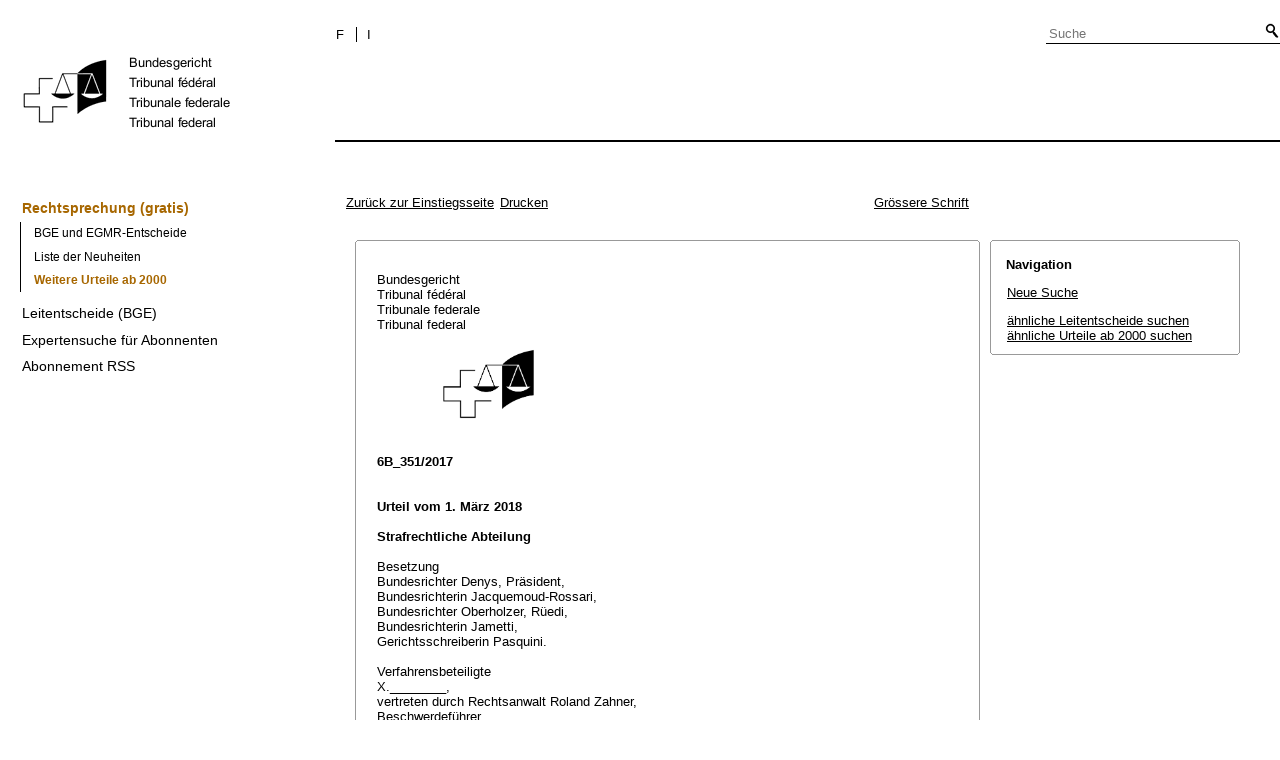

--- FILE ---
content_type: text/html;charset=iso-8859-1
request_url: https://www.bger.ch/ext/eurospider/live/de/php/aza/http/index.php?docid=aza%3A%2F%2Faza%3A%2F01-03-2018-6B_351-2017&from_date=&insertion_date=&lang=de&sort=relevance&to_date=&top_subcollection_aza=all&type=simple_similar_documents&zoom=NO&
body_size: 12616
content:



   
   


<!DOCTYPE html>
<html lang="de">
<head><link rel="canonical" href="https://search.bger.ch/de/index/juridiction/jurisdiction-inherit-template/jurisdiction-recht/jurisdiction-recht-urteile2000.htm" /><link rel="alternate" hreflang="de" href="https://search.bger.ch/de/index/juridiction/jurisdiction-inherit-template/jurisdiction-recht/jurisdiction-recht-urteile2000.htm" />
<link rel="alternate" hreflang="it" href="https://search.bger.ch/it/index/juridiction/jurisdiction-inherit-template/jurisdiction-recht/jurisdiction-recht-urteile2000.htm" />
<link rel="alternate" hreflang="fr" href="https://search.bger.ch/fr/index/juridiction/jurisdiction-inherit-template/jurisdiction-recht/jurisdiction-recht-urteile2000.htm" />
<meta http-equiv="Content-Type" content="text/html; charset=utf-8" />
<meta charset="UTF-8">
<meta name="viewport" content="width=device-width initial-scale=1">
<link rel="apple-touch-icon" sizes="57x57" href="/apple-touch-icon-57x57.png">
<link rel="apple-touch-icon" sizes="60x60" href="/apple-touch-icon-60x60.png">
<link rel="apple-touch-icon" sizes="72x72" href="/apple-touch-icon-72x72.png">
<link rel="apple-touch-icon" sizes="76x76" href="/apple-touch-icon-76x76.png">
<link rel="apple-touch-icon" sizes="114x114" href="/apple-touch-icon-114x114.png">
<link rel="apple-touch-icon" sizes="120x120" href="/apple-touch-icon-120x120.png">
<link rel="apple-touch-icon" sizes="144x144" href="/apple-touch-icon-144x144.png">
<link rel="apple-touch-icon" sizes="152x152" href="/apple-touch-icon-152x152.png">
<link rel="apple-touch-icon" sizes="180x180" href="/apple-touch-icon-180x180.png">
<link rel="icon" type="image/png" sizes="32x32" href="/favicon-32x32.png">
<link rel="icon" type="image/png" sizes="192x192" href="/android-chrome-192x192.png">
<link rel="icon" type="image/png" sizes="16x16" href="/favicon-16x16.png">
<link rel="manifest" href="/site.webmanifest">
<link rel="mask-icon" href="/safari-pinned-tab.svg" color="#000000">
<meta name="msapplication-TileColor" content="#ffffff">
<meta name="msapplication-TileImage" content="/mstile-144x144.png">
<meta name="theme-color" content="#ffffff">
      <title>6B_351/2017 01.03.2018</title>
      


      <meta name="robots" content="nofollow,noarchive" />



              <link rel="stylesheet" href="https://search.bger.ch/ext/eurospider/live/de/php/aza/http/css/master.css" type="text/css" title="Eurospider Default Screen Style" />
            <link rel="stylesheet" href="https://search.bger.ch/ext/eurospider/live/de/php/aza/http/css/print.css" type="text/css" media="print" />
      <!--[if IE 6]><link href="https://search.bger.ch/ext/eurospider/live/de/php/aza/http/css/ie_win_pos_abs.css" rel="stylesheet" type="text/css" media="screen"><![endif]-->
      
<link type="text/css" rel="stylesheet" media="screen"
	href="/modules/tfl-internet-templates/css/styles.css" />

<style media="print" type="text/css">
@media print {
	.body .size1of3 {
		display: none;
	}
	.head .grid_left {
		display: none;
	}
	.access-a, .form-search, .define-admin {
		display: none !important;
	}
	body {
		font-family: Arial, sans-serif;
		font-size: 12px !important;
	}
	p, li, div, span {
		
	}
	a {
		color: black;
		text-decoration: none;
	}
	.modContent h1:first-child {
		margin-top: .071em;
		font-weight: normal;
	}
	.modContent h2:first-child {
		margin-top: .429em;
	}
	.modContent h2:first-child strong {
		font-weight: normal;
	}
	.richtext .leg {
		line-height: 1.538;
		margin-bottom: 5px;
	}
	.retour {
		display: none;
	}
	body .desktop-logo {
		
	}
	body .mobile-logo {
		display: none !important;
	}
}
</style>
<script type="text/javascript">
	var msg = "Bitte erklären Sie sich mit unseren Geschäftsbedingungen einverstanden.";
</script>
</script>

<script type="application/json" id="jahia-data-ctx">{"contextPath":"","lang":"de","uilang":"de","siteUuid":"1b49b4f5-ee91-476d-beb4-bb6e8025abad","wcag":true,"ckeCfg":""}</script>
<script type="application/json" id="jahia-data-ck">{"path":"/modules/ckeditor/javascript/","lng":"de_DE"}</script>
<script src="/javascript/initJahiaContext.js"></script>
<script id="staticAssetJavascript0" src="/modules/jquery/javascript/jquery-1.12.4.min.js"  ></script>
<script id="staticAssetJavascript1" src="/modules/assets/javascript/jquery.jahia.min.js"  ></script>

<script type="text/javascript" src="/modules/CsrfServlet"></script>
</head>

<body class="skinLeft content-page" id='content-page'>
	<div class="wrapper overflowx">
		<div class='opacity'></div>
		<div class="bodywrapper">
			

<a class="hiddenanchor" name="start" aria-hidden="true"></a>
			<header role="banner" id="banner" class="head">
				<div class="line line_head">
					<div class="unit size1of3 fix-left">
						<div class="mod modLogo" data-connectors="MasterSlave1Master">
							<div class="inner">
								<a href="/home.html" target="_top" title="Homepage" accesskey="0" class='desktop-logo'>
    <img src="/files/live/sites/bger/files/images/schweizerisches-bundesgericht-logo.gif" alt="Homepage"  width="300" height="189"/>
</a>

<a href="/home.html" target="_top" title="Homepage" accesskey="0" class='mobile-logo'>
    <img src="/files/live/sites/bger/files/images/mobile-schweizerisches-bundesgericht-logo.gif" alt="Homepage"  width="71" height="58"/>
</a></div>
						</div>
					</div>
					<div class="unit size2of3 lastUnit grid_left">
						<div class="line">
							<div class="unit size2of3">
								<div class="mod modNavService">
									<div class="inner">

										<button href="#" class="nav-mobile-icon" aria-haspopup='true'
											aria-expanded='false'
											title="Das Menü">
											<span>menu</span>
										</button>
										<div class="nav">
											<nav aria-label="Navigation secondaire" id='mobile-navigation'>
    <ul class='block' role="menu">
        <div class='home-menu-list'>
            <li class="item">
                    <a class="l1" href="/jurisdiction-recht">
                        <span>Rechtsprechung</span>
                    </a>
                    <ul class='sub'>
                        <li>
                                    <a class="l2" href="/index/juridiction/jurisdiction-inherit-template/jurisdiction-recht.htm">
                                        <span>Rechtsprechung (gratis)</span>
                                    </a>

                                    <ul class='four-level'>
                                            <li>
                                                        <a class="l4" href="/ext/eurospider/live/de/php/clir/http/start_de.html">
                                                            <span>BGE und EGMR-Entscheide</span>
                                                        </a>
                                                    </li>
                                                <li>
                                                        <a class="l4" href="/ext/eurospider/live/de/php/aza/http/index_aza.php?lang=de&mode=index&search=false">
                                                            <span>Liste der Neuheiten</span>
                                                        </a>
                                                    </li>
                                                <li>
                                                        <a class="l4" href="/ext/eurospider/live/de/php/aza/http/index.php?lang=de">
                                                            <span>Weitere Urteile ab 2000</span>
                                                        </a>
                                                    </li>
                                                </ul>
                                    </li>
                            <li>
                                    <a class="l2" href="/ext/eurospider/live/de/php/clir/http/index.php?lang=de">
                                        <span>Leitentscheide (BGE)</span>
                                    </a>

                                    </li>
                            <li>
                                    <a class="l2" href="/ext/eurospider/live/de/php/login/http/main.php?lang=de">
                                        <span>Expertensuche für Abonnenten</span>
                                    </a>

                                    <ul class='four-level'>
                                            <li>
                                                        <a class="l4" href="/ext/eurospider/live/de/php/expert/http/index_aza.php?lang=de&mode=index&search=true">
                                                            <span>Liste der Neuheiten</span>
                                                        </a>
                                                    </li>
                                                </ul>
                                    </li>
                            <li>
                                    <a class="l2" href="/home/juridiction/feed-rss.html">
                                        <span>Abonnement RSS</span>
                                    </a>

                                    </li>
                            </ul>
                </li>
            </div>
    </ul>
</nav><p id="change-lang" class="invisible">Changer la langue</p>
<ul class="block block_last language-block" aria-labelledby="change-lang">

    <li class="item item_first">
                <p id="change-lang_de_to_fr">
                    <a href="#" target="_top" title="Français" lang="fr" id="langLinkFrench-1688461897">
                        <span class='francais-lang-i'>F</span>
                    </a>
                </p>
            </li>

            <li class="item">
                <p id="change-lang_de_to_it">
                    <a href="#" target="_top" title="Italiano" lang="it" id="langLinkItalian-1688461897">
                        <span class='italiano-lang-i'>I</span>
                    </a>
                </p>
            </li>
        </ul>

</div>
									</div>
								</div>
							</div>
							<div class="unit size1of3 lastUnit">
								<div class="mod modSearch">
									<div class="inner">
										<form method="post" name="searchForm" action="/home/help/help-hilfe/help-hilfe-suche-asp.html" id="searchForm" class="simplesearchform" >
    <input type="hidden" name="jcrMethodToCall" value="get" />
    <input type="hidden" name="src_originSiteKey" value="bger"/>
    <input onblur="if(this.value=='')this.value='Suche';" onfocus="if(this.value=='Suche')this.value='';" name="src_terms[0].term" id="search" placeholder="Suche" title="Suche" type="text" class="text"  value=""/>
<input type="hidden" name="src_terms[0].applyFilter" value="true"/>
<input type="hidden" name="src_terms[0].match" value="all_words"/>
<input type="hidden" name="src_terms[0].fields.siteContent" value="true"/>
<input type="hidden" name="src_terms[0].fields.tags" value="true"/>
<input type="hidden" name="src_terms[0].fields.files" value="true"/>
<input type="hidden" name="src_sites.values" value="bger"/><input type="hidden" name="src_sitesForReferences.values" value="systemsite"/>
<input type="hidden" name="src_languages.values" value="de"/><button class="submit" type="submit" value="" title="Suche aktivieren" >Suche aktivieren</button>

    </form><br class="clear"/></div>
								</div>
							</div>
						</div>
						<div class="line">
							<nav role="navigation" aria-label="Navigation principale" id='top-menu'>


    <div class="mod modNavMain">
        <div class="inner" >
            <ul>
                </ul>
        </div>
    </div>
</nav></div>
					</div>
				</div>

			</header>
		</div>
		<form class='form-search'>
			<p class='form-search_p'>
				<input type="text" class='form-search__field'
					placeholder="Suche"
					title="Suche" value=''
					id='form-search__field'>
			</p>
		</form>
		<div class="page">
			<div class='absolute'></div>
			<div class="preloader">&nbsp;</div>
			<div class="body">
				<div class="line overflow">
					<div class="unit size1of3 fix-left">
						<nav role="navigation" aria-label="Navigation secondaire" id='left-menu'>
    <!-- h2 class="invisible">Navigation secondaire</h2 -->
    <div class="mod modNavSub left-navi">
        <div class="inner">
            <ul>
                <li class="item">
                            <a class="l1 active" href="/index/juridiction/jurisdiction-inherit-template/jurisdiction-recht.htm" >
                                        <span>Rechtsprechung (gratis)</span>
                                    </a>
                                </li>
                        <ul class="sub">
                                    <li>
                                                <a class="l2 " href="/ext/eurospider/live/de/php/clir/http/start_de.html">
                                                            <span>BGE und EGMR-Entscheide</span>
                                                        </a>
                                                    </li>
                                        <li>
                                                <a class="l2 " href="/ext/eurospider/live/de/php/aza/http/index_aza.php?lang=de&mode=index&search=false">
                                                            <span>Liste der Neuheiten</span>
                                                        </a>
                                                    </li>
                                        <li>
                                                <a class="l2 active" href="/ext/eurospider/live/de/php/aza/http/index.php?lang=de">
                                                            <span>Weitere Urteile ab 2000</span>
                                                        </a>
                                                    </li>
                                        </ul>
                            <li class="item">
                            <a class="l1 " href="/ext/eurospider/live/de/php/clir/http/index.php?lang=de" >
                                        <span>Leitentscheide (BGE)</span>
                                    </a>
                                </li>
                        <li class="item">
                            <a class="l1 " href="/ext/eurospider/live/de/php/login/http/main.php?lang=de" >
                                        <span>Expertensuche für Abonnenten</span>
                                    </a>
                                </li>
                        <li class="item">
                            <a class="l1 " href="/home/juridiction/feed-rss.html" >
                                        <span>Abonnement RSS</span>
                                    </a>
                                </li>
                        </ul>
        </div>
    </div>
</nav></div>
					<main role="main" id="maincontent"
						class="unit lastUnit size2of3 grid_left esigates" tabindex="-1">
						<a class="hiddenanchor" name="content" aria-hidden="true"></a>
						

	  <div class="eit">

      <div id="ns4_info" class="warning_msg">
         Wichtiger Hinweis:
         <br/>
         Diese Website wird in &auml;lteren Versionen von Netscape ohne graphische Elemente dargestellt. Die Funktionalit&auml;t der Website ist aber trotzdem gew&auml;hrleistet. Wenn Sie diese Website regelm&auml;ssig benutzen, empfehlen wir Ihnen, auf Ihrem Computer einen aktuellen Browser zu installieren.
      </div>

      <div class="middle">
         <div align="left" style="float: left">
            <a class="noprint" href="https://search.bger.ch/ext/eurospider/live/de/php/clir/http/index.php?type=start&lang=de" title="Zur&uuml;ck zur Einstiegsseite">Zur&uuml;ck zur Einstiegsseite</a>
                        <a class="noprint" href="https://search.bger.ch/ext/eurospider/live/de/php/aza/http/index.php?lang=de&type=show_document&highlight_docid=aza://01-03-2018-6B_351-2017&print=yes" target="_blank">Drucken</a>
         </div>
         <div align="right">
                           <a class="noprint" href="https://search.bger.ch/ext/eurospider/live/de/php/aza/http/index.php?highlight_docid=aza%3A%2F%2F01-03-2018-6B_351-2017&amp;lang=de&amp;type=show_document&amp;zoom=YES&amp;" title='Grössere Schrift'>Grössere Schrift</a>
                     </div>
      </div>  


 
<div class="main">
   <div class="left">
      &nbsp;
   </div>
   <div class="middle">

      
                  
<div id="highlight_content" class="box">
   <div class="box_top_line"></div>
   <div class="box_top_2ndline"></div>
   <div class="content">
      
<div class="para"> </div>
<div class="para">Bundesgericht </div>
<div class="para">Tribunal fédéral </div>
<div class="para">Tribunale federale </div>
<div class="para">Tribunal federal </div>
<div class="para"> </div>
<div class="para">               
  <img src="https://search.bger.ch/ext/eurospider/live/de/php/clir/http/displayimage.php?id=2018-03-01-6B_351-2017.1&amp;type=gif" width="95" height="74">
  
 </div>
<div class="para"> </div>
<div class="para"> </div>
<div class="para">
    
  <b>6B_351/2017</b>
  
 </div>
<div class="para"> </div>
<div class="para"> </div>
<div class="para">
    
  <b>Urteil vom 1. März 2018</b>
  
 </div>
<div class="para"> </div>
<div class="para">
    
  <b>Strafrechtliche Abteilung</b>
  
 </div>
<div class="para"> </div>
<div class="para">Besetzung </div>
<div class="para">Bundesrichter Denys, Präsident, </div>
<div class="para">Bundesrichterin Jacquemoud-Rossari, </div>
<div class="para">Bundesrichter Oberholzer, Rüedi, </div>
<div class="para">Bundesrichterin Jametti, </div>
<div class="para">Gerichtsschreiberin Pasquini. </div>
<div class="para"> </div>
<div class="para">Verfahrensbeteiligte </div>
<div class="para">X.________, </div>
<div class="para">vertreten durch Rechtsanwalt Roland Zahner, </div>
<div class="para">Beschwerdeführer, </div>
<div class="para"> </div>
<div class="para">
    
  <i>gegen</i>
  
 </div>
<div class="para"> </div>
<div class="para">1. Generalstaatsanwaltschaft des Kantons Thurgau, Zürcherstrasse 323, 8510 Frauenfeld, </div>
<div class="para">2. A.________, </div>
<div class="para">vertreten durch Herr lic. iur. Klaus Gubler, </div>
<div class="para">Beschwerdegegner. </div>
<div class="para"> </div>
<div class="para">Gegenstand </div>
<div class="para">Fahrlässige Körperverletzung, </div>
<div class="para"> </div>
<div class="para">Beschwerde gegen den Entscheid des Obergerichts des Kantons Thurgau vom 16. Januar 2017 (SBR.2016.48). </div>
<div class="para"> </div>
<div class="para"> </div>
<div class="para">
    
  <b>Sachverhalt:</b>
  
 </div>
<div class="para"> </div>
<div class="para">
    
  <b>A.</b>
  
 </div>
<div class="para">X.________ fuhr am 13. Februar 2014 gegen 17.15 Uhr mit einem Lieferwagen mit einer Geschwindigkeit von etwa 50 - 60 km/h auf der Müllheimerstrasse in Richtung Steckborn. Ungefähr auf der Höhe der Ortseinfahrt von Hörhausen nahm er einen Personenwagen wahr, der im Begriff war, von einem Parkplatz, rechts, auf die Müllheimerstrasse zu fahren. X.________ leitete daraufhin bei gleichzeitiger Betätigung der Bremse ein Ausweichmanöver ein, worauf es auf dem entgegengesetzten Fahrstreifen (Fahrtrichtung Müllheim) zu einer Kollision mit dem Personenwagen kam. Dessen Lenker zog sich ein Schleudertrauma zu; als Folge wurde er bis zum 3. März 2014 vollständig und ab diesem Datum bis zum 17. März 2014 zu 50 % arbeitsunfähig geschrieben. </div>
<div class="para"> </div>
<div class="para">
    
  <b>B.</b>
  
 </div>
<div class="para">Mit Strafbefehl vom 12. August 2015 sprach die Staatsanwaltschaft Kreuzlingen X.________ der fahrlässigen Körperverletzung schuldig und bestrafte ihn mit einer bedingt vollziehbaren Geldstrafe von zehn Tagessätzen zu Fr. 100.-- sowie mit einer Busse von Fr. 500.--. X.________ erhob Einsprache. </div>
<div class="para">Mit Urteil vom 25. Februar 2016 verurteilte das Bezirksgericht Frauenfeld X.________ wegen fahrlässiger Körperverletzung zu einer bedingt vollziehbaren Geldstrafe von zehn Tagessätzen zu Fr. 30.-- und zu einer Busse von Fr. 150.--. </div>
<div class="para">Das Obergericht des Kantons Thurgau bestätigte auf Berufung von X.________ am 16. Januar 2017 das bezirksgerichtliche Urteil. </div>
<div class="para"> </div>
<div class="para">
    
  <b>C.</b>
  
 </div>
<div class="para">X.________ beantragt mit Beschwerde in Strafsachen, der Entscheid des Obergerichts des Kantons Thurgau vom 16. Januar 2017 sei aufzuheben und er sei von Schuld und Strafe freizusprechen. </div>
<div class="para"> </div>
<div class="para">
    
  <b>D.</b>
  
 </div>
<div class="para">Das Obergericht des Kantons Thurgau beantragt unter Hinweis auf die Erwägungen im angefochtenen Entscheid die Abweisung der Beschwerde. Die Generalstaatsanwaltschaft des Kantons Thurgau hat sich nicht vernehmen lassen. A.________ schliesst sich vollumfänglich den Erwägungen im angefochtenen Urteil an. X.________ hat keine zusätzlichen Bemerkungen eingereicht. </div>
<div class="para"> </div>
<div class="para"> </div>
<div class="para">
    
  <b>Erwägungen:</b>
  
 </div>
<div class="para"> </div>
<div class="para">
    
  <b>1.</b>
  
 </div>
<div class="para"> </div>
<div class="para">
    
  <b>1.1.</b> Der Beschwerdeführer rügt eine Verletzung von <span class="artref">Art. 31 Abs. 1 SVG</span>. Die Vorinstanz werfe ihm zu Unrecht vor, er habe auf die Gefahrensituation nicht angemessen reagiert. Sie lasse dabei die bundesgerichtliche Rechtsprechung unberücksichtigt, wonach es entschuldbar sei, wenn der Fahrzeuglenker, der sich plötzlich in einer gefährlichen Lage versetzt sehe, von verschiedenen Möglichkeiten nicht diejenige ergreife, die bei nachträglicher Überlegung als die objektiv zweckmässige erscheine. Auch wenn es objektiv besser gewesen wäre, mit einer Vollbremsung auf der rechten Strassenseite zu bleiben, könne ihm das Ausweichen auf die linke Seite und gleichzeitige Bremsen nicht als Fehler bzw. Verletzung einer Sorgfaltspflicht vorgeworfen werden. Seine Reaktion sei nicht als abwegig oder gar kopflos zu bezeichnen. Weiter müsse hinsichtlich der Vermeidbarkeit den menschlichen Fähigkeiten Rechnung getragen werden. Eine pflichtwidrige Unvorsichtigkeit könne nur vorliegen, wenn der Täter überhaupt die Möglichkeit gehabt habe, das Risiko zu beeinflussen. Namentlich könne ihm die minimal verzögerte Reaktion - er hätte einen Meter früher reagieren müssen - nicht vorgeworfen werden (Beschwerde S. 6 ff.).
 </div>
<div class="para"> </div>
<div class="para">
    
  <b>1.2.</b> Die Vorinstanz stellt fest, der Beschwerdeführer sei mit einer Geschwindigkeit von 50 - 60 km/h gefahren. Ausgehend von diesen Geschwindigkeitsangaben und den konkreten Umständen führe der Gutachter aus, dass der Lenker des Lieferwagens ungefähr fünf bis zehn Meter nach der Einfahrt in den Sichtbereich auf die Gefahrensituation reagiert habe. Bei einer starken Bremsung wäre ein Halten vor der "effektiven Konfliktfläche" fast möglich gewesen. Allerdings sei der Zusammenstoss mit dem Personenwagen "zeitlich" vermeidbar gewesen; sofern der Beschwerdeführer unter Verzicht auf das Ausweichmanöver mindestens einen Meter früher reagiert und stark gebremst hätte. Die Kollision hätte auch für den Fall vermieden werden können, dass der Personenwagen - wie vom Beschwerdeführer behauptet - auf der Fahrbahn kurz gehalten hätte. Hieraus zieht die Vorinstanz den Schluss, dass der Beschwerdeführer ohne Weiteres innerhalb der überblickbaren Strecke hätte anhalten können, wenn er anders reagiert hätte. Damit erweise sich die von ihm gefahrene Geschwindigkeit nicht als unangemessen im Sinne von <span class="artref">Art. 32 Abs. 1 SVG</span> i.V.m. <span class="artref">Art. 4 Abs. 1 VRV</span>. Insofern könne ihm somit keine Sorgfaltspflichtverletzung vorgeworfen werden (Urteil S. 11 f. E. 4.a) aa). Weiter nimmt die Vorinstanz an, der Beschwerdegegner habe sein Einfahrmanöver bereits eingeleitet, als der Beschwerdeführer ihn erblickt habe. Letzterem sei darin zuzustimmen, dass wer aus Parkplätzen auf eine Haupt- oder Nebenstrasse fahre, gegenüber den Benützern dieser Strasse den Vortritt zu gewähren habe. Gemäss den ersten Aussagen des Beschwerdeführers habe der Beschwerdegegner mit dem Manöver jedoch bereits begonnen, als er den Personenwagen erblickt habe; es bestehe sogar Grund zur Annahme, dass der Personenwagen auf dem Fahrstreifen des Lieferwagens gestanden sei, als ihn der Beschwerdeführer erblickt habe. Vor diesem Hintergrund könne sich der Beschwerdeführer mit Blick auf <span class="artref">Art. 26 Abs. 2 SVG</span> nicht mehr auf das Vertrauensprinzip bzw. das Vortrittsrecht berufen. Ob der Beschwerdegegner auf der Fahrbahn angehalten habe oder nicht, könne offen gelassen werden. So oder anders habe eine Verkehrssituation vorgelegen, die besondere Vorsicht geboten hätte. Aufgrund der Gefahrenneigung der Umstände habe sich der Beschwerdeführer mit einer Verkehrslage konfrontiert gesehen, die ein risikoarmes Verhalten gefordert hätte. Erst recht gelte dies für den Fall, dass der Personenwagenlenker - wie vom Beschwerdeführer behauptet - auf dem Fahrstreifen des Lieferwagens angehalten hätte, was der Beschwerdegegner jedoch bestreite. Gemäss Gutachten hätte der Unfall vermieden werden können, wenn der Beschwerdeführer nicht versucht hätte, durch Ausschwenken auf die Gegenfahrbahn am Beschwerdegegner vorbei zu fahren, sondern eine Vollbremsung eingeleitet hätte. Dies gelte auch für den Fall, dass der Beschwerdegegner auf der Fahrbahn stehen geblieben sei. Damit habe der Beschwerdeführer auf die Gefahrensituation nicht situationsangemessen reagiert. Er habe es unterlassen, ohne Zeitverlust genügend schnell und zweckmässig zu handeln, womit er sein Fahrzeug nicht ständig so beherrscht habe, dass er seinen Vorsichtspflichten habe nachkommen können; insofern liege eine Verletzung von <span class="artref">Art. 31 Abs. 1 SVG</span> vor. Dem Beschwerdeführer sei darin zuzustimmen, dass er rasch habe eine Entscheidung treffen müssen. Gleichwohl liege eine Sorgfaltspflichtverletzung vor, indem er auf die Verkehrslage nicht angemessen reagiert habe. Ob die Fehlentscheidung aufgrund der konkreten Umstände schwer gewogen habe oder nicht, sei nicht im Rahmen der Tatbestandsmässigkeit, sondern bei der Beurteilung des Verschuldens, mithin bei der Strafzumessung, relevant (Urteil S. 13 f. E. 4.a) bb). Der Beschwerdeführer habe angegeben, dass er nicht gewusst habe, ob der einbiegende Personenwagen nach links oder rechts habe fahren wollen; er habe den Blinker nicht gesehen. Die Vorinstanz erwägt, mangels konkreter Anzeichen über die Absichten des Personenwagenlenkers habe der Beschwerdeführer somit (auch) damit rechnen müssen, dass dieser in Richtung Müllheim fahren, mithin (aus der Sicht des Lenkers des Lieferwagens) auf die Gegenfahrbahn habe gelangen wollen. Dabei stehe ausser Frage, dass der Verzicht auf eine konsequente Bremsung bei gleichzeitigem Ausschwenken auf die Gegenfahrbahn die nahe Gefahr von Kollisionen in sich berge, wenn der andere Verkehrsteilnehmer im Begriff sei, genau auf diesen Fahrstreifen zu gelangen. Ein allfälliger Halt des Beschwerdegegners auf dem Fahrstreifen des Lieferwagens ändere daran nichts, zumal der Beschwerdeführer jederzeit habe damit rechnen müssen, dass der Beschwerdegegner sein Fahrzeug wieder in Bewegung setze, um das Einbiegemanöver fortzusetzen. So oder anders erscheine das unzweckmässige Verhalten des Beschwerdeführers als adäquat kausal für die Kollision und die daraus folgende gesundheitliche Beeinträchtigung des Beschwerdegegners. Insofern sei die Vorhersehbarkeit des Erfolgs zu bejahen. Gemäss Gutachten wäre der Unfall bei der vom Beschwerdeführer angegebenen Geschwindigkeit vermeidbar gewesen. Hierfür hätte dieser einen Meter früher reagieren müssen und unter Verzicht auf das Ausweichmanöver eine Vollbremsung einleiten müssen. Dies gelte auch, wenn der Beschwerdegegner gestoppt habe. Hätte der Beschwerdeführer angesichts der Gefahrensituation zweckmässig reagiert, mithin sein Fahrzeug im Sinne von <span class="artref">Art. 31 Abs. 1 SVG</span> beherrscht, wäre es nicht zu einer Kollision gekommen. Damit stehe fest, dass bei pflichtgemässem Verhalten des Beschwerdeführers die gesundheitliche Beeinträchtigung des Beschwerdegegners ausgeblieben wäre. Vor diesem Hintergrund sei auch die Vermeidbarkeit des Erfolgs gegeben (Urteil S. 15 f. E. 4.b).
 </div>
<div class="para"> </div>
<div class="para">
    
  <b>1.3.</b>
  
 </div>
<div class="para"> </div>
<div class="para">
    
  <b>1.3.1.</b> Fahrlässig handelt, wer die Folge seines Verhaltens aus pflichtwidriger Unvorsichtigkeit nicht bedenkt oder darauf nicht Rücksicht nimmt (<span class="artref">Art. 12 Abs. 3 StGB</span>). Ein Schuldspruch wegen fahrlässiger Körperverletzung gemäss <span class="artref">Art. 125 StGB</span> setzt voraus, dass der Täter den Erfolg durch Verletzung einer Sorgfaltspflicht verursacht hat. Sorgfaltswidrig ist die Handlungsweise, wenn der Täter zum Zeitpunkt der Tat aufgrund der Umstände sowie seiner Kenntnisse und Fähigkeiten die damit bewirkte Gefährdung der Rechtsgüter des Opfers hätte erkennen können und müssen und wenn er zugleich die Grenzen des erlaubten Risikos überschritten hat. Wo besondere, der Unfallverhütung und der Sicherheit dienende Normen ein bestimmtes Verhalten gebieten, bestimmt sich das Mass der zu beachtenden Sorgfalt in erster Linie nach diesen Vorschriften (<a class="bgeref_id" href="https://search.bger.ch/ext/eurospider/live/de/php/aza/http/index.php?lang=de&amp;type=show_document&amp;page=1&amp;from_date=&amp;to_date=&amp;sort=relevance&amp;insertion_date=&amp;top_subcollection_aza=all&amp;query_words=&amp;rank=0&amp;azaclir=aza&amp;highlight_docid=atf%3A%2F%2F135-IV-56%3Ade&amp;number_of_ranks=0#page56">BGE 135 IV 56</a> E. 2.1; <a class="bgeref_id" href="https://search.bger.ch/ext/eurospider/live/de/php/aza/http/index.php?lang=de&amp;type=show_document&amp;page=1&amp;from_date=&amp;to_date=&amp;sort=relevance&amp;insertion_date=&amp;top_subcollection_aza=all&amp;query_words=&amp;rank=0&amp;azaclir=aza&amp;highlight_docid=atf%3A%2F%2F127-IV-62%3Ade&amp;number_of_ranks=0#page62">127 IV 62</a> E. 2d; je mit Hinweisen). Die Zurechenbarkeit des Erfolgs bedingt die Vorhersehbarkeit nach dem Massstab der Adäquanz. Weitere Voraussetzung ist, dass der Erfolg vermeidbar war. Dabei wird ein hypothetischer Kausalverlauf untersucht und geprüft, ob der Erfolg bei pflichtgemässem Verhalten des Täters ausgeblieben wäre. Für die Zurechnung des Erfolgs genügt, wenn das Verhalten des Täters mindestens mit einem hohen Grad an Wahrscheinlichkeit die Ursache des Erfolgs bildete (<a class="bgeref_id" href="https://search.bger.ch/ext/eurospider/live/de/php/aza/http/index.php?lang=de&amp;type=show_document&amp;page=1&amp;from_date=&amp;to_date=&amp;sort=relevance&amp;insertion_date=&amp;top_subcollection_aza=all&amp;query_words=&amp;rank=0&amp;azaclir=aza&amp;highlight_docid=atf%3A%2F%2F135-IV-56%3Ade&amp;number_of_ranks=0#page56">BGE 135 IV 56</a> E. 2.1 mit Hinweisen).
 </div>
<div class="para"> </div>
<div class="para">
    
  <b>1.3.2.</b> Im Strassenverkehr richtet sich der Umfang der zu beachtenden Sorgfalt nach den Bestimmungen des Strassenverkehrsgesetzes und der dazugehörenden Verordnungen. Gemäss <span class="artref">Art. 31 Abs. 1 SVG</span> hat der Lenker sein Fahrzeug ständig so zu beherrschen, dass er seinen Vorsichtspflichten nachkommen kann. Er muss jederzeit in der Lage sein, auf die jeweils erforderliche Weise auf das Fahrzeug einzuwirken und auf jede Gefahr ohne Zeitverlust zweckmässig zu reagieren. Er muss seine Aufmerksamkeit der Strasse und dem Verkehr zuwenden (Art. 3 Abs. 1 der Verkehrsregelnverordnung vom 13. November 1962 [VRV; SR 741.11]). Zu diesen Pflichten gehört, dass der Fahrzeuglenker die Geschwindigkeit stets den Umständen anpasst (<span class="artref">Art. 32 Abs. 1 SVG</span>) und nur so schnell fährt, dass er innerhalb der überblickbaren Strecke halten kann (<span class="artref">Art. 4 Abs. 1 VRV</span>; <a class="bgeref_id" href="https://search.bger.ch/ext/eurospider/live/de/php/aza/http/index.php?lang=de&amp;type=show_document&amp;page=1&amp;from_date=&amp;to_date=&amp;sort=relevance&amp;insertion_date=&amp;top_subcollection_aza=all&amp;query_words=&amp;rank=0&amp;azaclir=aza&amp;highlight_docid=atf%3A%2F%2F126-IV-91%3Ade&amp;number_of_ranks=0#page91">BGE 126 IV 91</a> E. 4a/bb). Dies gilt auch beim Befahren von Hauptstrassen, weil auch der Vortrittsberechtigte der allgemeinen Sorgfaltspflicht untersteht und sich nicht blindlings auf sein Vortrittsrecht verlassen darf (<a class="bgeref_id" href="https://search.bger.ch/ext/eurospider/live/de/php/aza/http/index.php?lang=de&amp;type=show_document&amp;page=1&amp;from_date=&amp;to_date=&amp;sort=relevance&amp;insertion_date=&amp;top_subcollection_aza=all&amp;query_words=&amp;rank=0&amp;azaclir=aza&amp;highlight_docid=atf%3A%2F%2F89-IV-140%3Ade&amp;number_of_ranks=0#page140">BGE 89 IV 140</a> E. 3c S. 145 mit Hinweisen). Vielmehr muss er namentlich vor unübersichtlichen Stellen (vgl. <span class="artref">Art. 32 Abs. 1 Satz 2 SVG</span>) so langsam fahren, dass er in der Lage ist, auf eine Gefahr ohne Zeitverlust zweckmässig zu reagieren und auf die jeweils erforderliche Weise auf das Fahrzeug einzuwirken (<a class="bgeref_id" href="https://search.bger.ch/ext/eurospider/live/de/php/aza/http/index.php?lang=de&amp;type=show_document&amp;page=1&amp;from_date=&amp;to_date=&amp;sort=relevance&amp;insertion_date=&amp;top_subcollection_aza=all&amp;query_words=&amp;rank=0&amp;azaclir=aza&amp;highlight_docid=atf%3A%2F%2F120-IV-63%3Ade&amp;number_of_ranks=0#page63">BGE 120 IV 63</a> E. 2a mit Hinweis).
 </div>
<div class="para">Wer zur Gewährung des Vortritts verpflichtet ist, darf die Vortrittsberechtigten in ihrer Fahrt nicht behindern. Er hat seine Geschwindigkeit frühzeitig zu mässigen und, wenn er warten muss, vor Beginn der Verzweigung zu halten (<span class="artref">Art. 14 Abs. 1 VRV</span>). Eine gewisse Behinderung der Vortrittsberechtigten kann kaum vermieden werden, wenn die Sicht für einen Wartepflichtigen bei einer Einmündung so beschränkt wird, dass er zwangsläufig mit dem Vorderteil seines Wagens in die vortrittsberechtigte Verkehrsfläche gelangt, bevor er von seinem Fahrersitz aus überhaupt Einblick in diese erhält. In solchen Situationen ist daher gemäss der Praxis des Bundesgerichts ein sehr vorsichtiges Hineintasten zulässig, wenn der Vortrittsberechtigte das ohne Sicht langsam einmündende Fahrzeug rechtzeitig genug sehen kann, um entweder selbst auszuweichen oder den Wartepflichtigen durch ein Signal zu warnen (<a class="bgeref_id" href="https://search.bger.ch/ext/eurospider/live/de/php/aza/http/index.php?lang=de&amp;type=show_document&amp;page=1&amp;from_date=&amp;to_date=&amp;sort=relevance&amp;insertion_date=&amp;top_subcollection_aza=all&amp;query_words=&amp;rank=0&amp;azaclir=aza&amp;highlight_docid=atf%3A%2F%2F143-IV-500%3Ade&amp;number_of_ranks=0#page500">BGE 143 IV 500</a> E. 1.2.2; <a class="bgeref_id" href="https://search.bger.ch/ext/eurospider/live/de/php/aza/http/index.php?lang=de&amp;type=show_document&amp;page=1&amp;from_date=&amp;to_date=&amp;sort=relevance&amp;insertion_date=&amp;top_subcollection_aza=all&amp;query_words=&amp;rank=0&amp;azaclir=aza&amp;highlight_docid=atf%3A%2F%2F127-IV-34%3Ade&amp;number_of_ranks=0#page34">127 IV 34</a> E. 3c/bb S. 43 f.; <a class="bgeref_id" href="https://search.bger.ch/ext/eurospider/live/de/php/aza/http/index.php?lang=de&amp;type=show_document&amp;page=1&amp;from_date=&amp;to_date=&amp;sort=relevance&amp;insertion_date=&amp;top_subcollection_aza=all&amp;query_words=&amp;rank=0&amp;azaclir=aza&amp;highlight_docid=atf%3A%2F%2F122-IV-133%3Ade&amp;number_of_ranks=0#page133">122 IV 133</a> E. 2a S. 136; <a class="bgeref_id" href="https://search.bger.ch/ext/eurospider/live/de/php/aza/http/index.php?lang=de&amp;type=show_document&amp;page=1&amp;from_date=&amp;to_date=&amp;sort=relevance&amp;insertion_date=&amp;top_subcollection_aza=all&amp;query_words=&amp;rank=0&amp;azaclir=aza&amp;highlight_docid=atf%3A%2F%2F105-IV-339%3Ade&amp;number_of_ranks=0#page339">BGE 105 IV 339</a> E. 3; je mit Hinweisen). Dabei darf grundsätzlich darauf vertraut werden, dass vortrittsberechtigte Fahrzeuge abbremsen oder sogar anhalten, wenn das einbiegende Fahrzeug aus genügend grosser Entfernung gesehen werden kann (<a class="bgeref_id" href="https://search.bger.ch/ext/eurospider/live/de/php/aza/http/index.php?lang=de&amp;type=show_document&amp;page=1&amp;from_date=&amp;to_date=&amp;sort=relevance&amp;insertion_date=&amp;top_subcollection_aza=all&amp;query_words=&amp;rank=0&amp;azaclir=aza&amp;highlight_docid=atf%3A%2F%2F89-IV-140%3Ade&amp;number_of_ranks=0#page140">BGE 89 IV 140</a> E. 3c; Urteil 6B_1185/2014 vom 24. Februar 2015 E. 2.5). </div>
<div class="para"> </div>
<div class="para">
    
  <b>1.4.</b> Entgegen den vorinstanzlichen Ausführungen kann dem Beschwerdeführer keine Pflichtwidrigkeit vorgeworfen werden. Die Vorinstanz lastet ihm im Unterschied zur ersten Instanz nicht an, er habe seine Geschwindigkeit nicht den Umständen angepasst. Das Nichtbeherrschen des Fahrzeugs ist nur dann strafbar, wenn es auf einem Fahrfehler oder einer Fehlreaktion des Lenkers beruht, mithin schuldhaft ist. Vom Fahrzeuglenker wird grundsätzlich eine richtige, situationsadäquate Reaktion verlangt. Doch darf nicht ausser Acht gelassen werden, dass der Fahrzeuglenker im Strassenverkehr überraschend in eine kritische Situation kommen kann, in der Fehlentscheide möglich und verständlich sind. Unvermutet auftretende Gefahren stellen oft hohe und höchste Ansprüche an die Reaktionsfähigkeit der Betroffenen, weshalb dem Fahrzeugführer nicht zum Vorwurf gemacht werden kann, wenn sich seine Reaktion im Nachhinein, nach ruhigem Überlegen und Abwägen, allenfalls nach Durchführung einer technischen Expertise, als nicht die beste aller denkbaren Reaktionsweisen erweist, jedenfalls so lange nicht, als die getroffene Reaktion verständlich und nicht als abwegig oder gar kopflos erscheint (Urteil 1C_361/2014 vom 26. Januar 2015 E. 3.1 mit Hinweisen). Die Vorinstanz wirft dem Beschwerdeführer vor, dass er nicht eine Vollbremsung einleitete, als er den vom Beschwerdegegner gelenkten Personenwagen auf seiner Fahrbahnseite sah. Für den Durchschnittsfahrer, der unvermittelt mit einer Gefahrensituation konfrontiert ist, stellt das Bremsen zwar die naheliegendste Reaktion dar, weshalb er oft auch bremst, wenn diese Massnahme keineswegs situationsgerecht ist und nicht zum Ziel führt, etwa wenn die Gefahr durch Ausweichen gebannt werden könnte (vgl. <a class="bgeref_id" href="https://search.bger.ch/ext/eurospider/live/de/php/aza/http/index.php?lang=de&amp;type=show_document&amp;page=1&amp;from_date=&amp;to_date=&amp;sort=relevance&amp;insertion_date=&amp;top_subcollection_aza=all&amp;query_words=&amp;rank=0&amp;azaclir=aza&amp;highlight_docid=atf%3A%2F%2F115-IV-248%3Ade&amp;number_of_ranks=0#page248">BGE 115 IV 248</a> E. 4.a mit Hinweis). Sodann ist nicht jedes unzweckmässige Handeln entschuldbar. Das Bundesgericht verlangt, dass die ergriffene Massnahme und diejenige, welche ex post als die zweckmässigere erscheint, annähernd gleichwertig sein müssen und dass der Fahrzeugführer deren unterschiedliche Wirksamkeit nur deshalb nicht erkannte, weil die plötzlich eingetretene Situation eine augenblickliche Entscheidung erforderte. Wo eine Vorkehr im Vergleich zu andern sich aber derart aufdrängt, dass sie auch im Falle der Notwendigkeit sehr rascher Reaktion als die näherliegende und angemessenere erkannt werden kann, ist es als Fehler anzurechnen, wenn trotzdem eine weniger geeignete getroffen wird (<a class="bgeref_id" href="https://search.bger.ch/ext/eurospider/live/de/php/aza/http/index.php?lang=de&amp;type=show_document&amp;page=1&amp;from_date=&amp;to_date=&amp;sort=relevance&amp;insertion_date=&amp;top_subcollection_aza=all&amp;query_words=&amp;rank=0&amp;azaclir=aza&amp;highlight_docid=atf%3A%2F%2F83-IV-84%3Ade&amp;number_of_ranks=0#page84">BGE 83 IV 84</a>; Urteile 1C_341/2017 vom 2. Oktober 2017 E. 2.3; 1C_361/2014 vom 26. Januar 2015 E. 3.1; je mit Hinweisen). Dem Beschwerdegegner ist zwar beizupflichten, dass die Vorinstanz nicht erstellt, sein Verhalten sei vorschriftswidrig gewesen (act. 14). Gleichwohl war der Beschwerdeführer durch das Einbiegemanöver des Beschwerdegegners auf die vom Beschwerdeführer befahrenen Strasse unvermittelt mit einer Gefahrensituation konfrontiert. Die Vorinstanz lässt offen, ob der Beschwerdegegner auf der Fahrbahn anhielt, wie es der Beschwerdeführer ausführte, oder nicht. Ist somit nicht auszuschliessen, dass der Beschwerdegegner während seinem Einbiegemanöver auf der Fahrbahn anhielt, erscheint die vom Beschwerdeführer ergriffene Massnahme, Ausweichmanöver auf die Gegenfahrbahn bei gleichzeitigem Abbremsen und gleichzeitiger Kontrolle, dass kein Gegenverkehr herrscht, und die gemäss Gutachten sowie Vorinstanz als zweckmässiger erachtete Massnahme, sofortige starke Bremsung, als mindestens annähernd gleichwertig, wenn nicht gar nachvollziehbarer. Seine Reaktion ist angesichts der konkreten Umstände verständlich und erscheint weder als abwegig noch als kopflos. Selbst gestützt auf die Ausführungen im Gutachten kann nicht die Rede davon sein, dass sich hier eine sofortige starke Bremsung derart aufgedrängt hat, dass sie der Beschwerdeführer auch bei rascher Reaktion als solche hätte erkannt haben müssen, zumal der Unfall gemäss Gutachten vermeidbar gewesen wäre, wenn der Beschwerdeführer einen Meter früher reagiert und statt dem Ausweichmanöver eine Vollbremsung eingeleitet hätte.
 </div>
<div class="para"> </div>
<div class="para">
    
  <b>2.</b>
  
 </div>
<div class="para">Die Beschwerde ist gutzuheissen. Der angefochtene Entscheid ist aufzuheben und die Sache an die Vorinstanz zurückzuweisen. Bei diesem Verfahrensausgang sind keine Kosten zu erheben und hat der Kanton Thurgau den Beschwerdeführer angemessen zu entschädigen. </div>
<div class="para"> </div>
<div class="para"> </div>
<div class="para">
    
  <b> Demnach erkennt das Bundesgericht:</b>
  
 </div>
<div class="para"> </div>
<div class="para">
    
  <b>1.</b>
  
 </div>
<div class="para">Die Beschwerde wird gutgeheissen, das Urteil des Obergerichts des Kantons Thurgau vom 16. Januar 2017 aufgehoben und die Sache zu neuer Entscheidung an die Vorinstanz zurückgewiesen. </div>
<div class="para"> </div>
<div class="para">
    
  <b>2.</b>
  
 </div>
<div class="para">Es werden keine Kosten erhoben. </div>
<div class="para"> </div>
<div class="para">
    
  <b>3.</b>
  
 </div>
<div class="para">Der Kanton Thurgau hat dem Beschwerdeführer eine Entschädigung von Fr. 3'000.-- zu zahlen. </div>
<div class="para"> </div>
<div class="para">
    
  <b>4.</b>
  
 </div>
<div class="para">Dieses Urteil wird den Parteien und dem Obergericht des Kantons Thurgau schriftlich mitgeteilt. </div>
<div class="para"> </div>
<div class="para"> </div>
<div class="para">Lausanne, 1. März 2018 </div>
<div class="para"> </div>
<div class="para">Im Namen der Strafrechtlichen Abteilung </div>
<div class="para">des Schweizerischen Bundesgerichts </div>
<div class="para"> </div>
<div class="para">Der Präsident:    Denys </div>
<div class="para"> </div>
<div class="para">Die Gerichtsschreiberin:    Pasquini </div>

   </div>
   <div class="box_bottom_2ndline"></div>
   <div class="box_bottom_line"></div>
</div>
       
   </div>
   <div class="right">
   
                
                           


<div id="highlight_boxes">





<div id="highlight_navigation" class="box">
   <div class="box_top_line"></div>
   <div class="box_top_2ndline"></div>
   <div class="content">
      <h3 class="bold small">
         Navigation
      </h3>
      <p>
         <a href="https://search.bger.ch/ext/eurospider/live/de/php/aza/http/index.php?lang=de&amp;type=simple_query"
            title="">Neue Suche</a>
      </p>
                  <p>
         <a href="https://search.bger.ch/ext/eurospider/live/de/php/clir/http/index.php?lang=de&amp;type=simple_similar_documents&amp;from_date=&amp;to_date=&amp;sort=relevance&amp;insertion_date=&amp;top_subcollection_aza=all&amp;docid=aza%3A%2F%2F01-03-2018-6B_351-2017&amp;azaclir=clir">&auml;hnliche Leitentscheide suchen</a>
                     <br />
         <a href="https://search.bger.ch/ext/eurospider/live/de/php/aza/http/index.php?lang=de&amp;type=simple_similar_documents&amp;from_date=&amp;to_date=&amp;sort=relevance&amp;insertion_date=&amp;top_subcollection_aza=all&amp;docid=aza%3A%2F%2F01-03-2018-6B_351-2017">&auml;hnliche Urteile ab 2000 suchen</a>
            </p>
   </div>
   <div class="box_bottom_2ndline"></div>
   <div class="box_bottom_line"></div>
</div>

</div>

               
   </div>
</div>
<div class="bottom">
   <div class="left">
      &nbsp;
   </div>
   <div class="middle">
      &nbsp;
   </div>
   <div class="right">
            <a class="noprint" href="https://search.bger.ch/ext/eurospider/live/de/php/aza/http/index.php?lang=de&type=show_document&highlight_docid=aza://01-03-2018-6B_351-2017&print=yes" target="_blank">Drucken</a>
      <a class="noprint" href="#">nach oben</a>
   </div>
</div>

    </div>
   
						<div class="retour-paragraf">
							<a class='retour'
								href="/index/juridiction/jurisdiction-inherit-template/jurisdiction-recht.htm"
								title="Rechtsprechung (gratis)">Back</a>
						</div>
					</main>
				</div>
			</div>
			<div class="footer footer-esigate">
				</div>
		</div>
		</div>
	<div class='define-admin'>false</div>

	<script type="text/javascript"
		src="/modules/tfl-internet-templates/javascript/lib/jquery-3.1.1.min.js"></script>
	<script src="https://code.jquery.com/jquery-migrate-1.2.1.js"></script>
	<script type="text/javascript"
		src="/modules/tfl-internet-templates/javascript/owl.carousel.min.js"></script>
	<script type="text/javascript"
		src="/modules/tfl-internet-templates/javascript/jquery.smoothZoom.min.js"></script>
	<script type="text/javascript"
		src="/modules/tfl-internet-templates/javascript/data-table.js"></script>
	<script type="text/javascript"
		src="/modules/tfl-internet-templates/javascript/index.js"></script>
	<script type="text/javascript"
		src="/modules/tfl-internet-templates/javascript/form.js"></script>
	<script type="text/javascript"
		src="/modules/tfl-internet-templates/javascript/jquery.dataTables.min.js"></script>
	<script type="text/javascript">
		$(document).ready(function() {
			var lang = getLang();
			var title = document.title;
			var titleText;
			if (lang === 'de') {
				titleText = 'Schweizerisches Bundesgericht';
			} else if (lang === 'fr') {
				titleText = 'Tribunal fédéral';
			} else if (lang === 'it') {
				titleText = 'Tribunale Federale';
			}
			document.title = title + ' - ' + titleText;
		})
	</script>
	<!-- Piwik -->
<script type="text/javascript">
    var _paq = _paq || [];
    // tracker methods like "setCustomDimension" should be called before "trackPageView"
    if (!_paq.toString().includes("trackSiteSearch")) {
        _paq.push(['trackPageView']);
    }
    _paq.push(['enableLinkTracking']);
    (function() {
        var u="https://www.bger.ch/analytics/piwik/";
        _paq.push(['setTrackerUrl', u+'piwik.php']);
        _paq.push(['setSiteId', '1']);
        var d=document, g=d.createElement('script'), s=d.getElementsByTagName('script')[0];
        g.type='text/javascript'; g.async=true; g.defer=true; g.src=u+'piwik.js'; s.parentNode.insertBefore(g,s);
    })();
</script>
<!-- End Piwik Code -->
      <script type="text/javascript" src="https://search.bger.ch/ext/eurospider/live/de/php/aza/http/javascript/eit.js"></script>
      

	<script type="text/javascript"
			src="/modules/tfl-internet-templates/javascript/esigate_form.js"></script>

	<script type="text/javascript"
		src="/modules/tfl-internet-templates/javascript/script.js"></script>

<script src="/javascript/initJahiaContext.js"></script>
<script type="text/javascript">
        document.addEventListener("DOMContentLoaded", function() {
            const langLinksFrench = document.querySelectorAll('a#langLinkFrench-1688461897');
            const langLinkGerman = document.querySelectorAll('a#langLinkGerman-1688461897');
            const langLinkItalian = document.querySelectorAll('a#langLinkItalian-1688461897');

            const urlParams = new URLSearchParams(window.location.search);
            const urlFull = window.location.pathname.replace('/de', '') + ( (urlParams.size > 0) ? "?" + urlParams.toString() : "");

            langLinksFrench.forEach(frenchLink => {
                frenchLink.setAttribute('href', "/fr" + urlFull);
            })
            langLinkGerman.forEach(germanLink => {
                germanLink.setAttribute('href', urlFull);
            })
            langLinkItalian.forEach(italianLink => {
                italianLink.setAttribute('href', "/it" + urlFull);
            })
        });
    </script>


<script type="text/javascript" src="/_Incapsula_Resource?SWJIYLWA=719d34d31c8e3a6e6fffd425f7e032f3&ns=2&cb=244785516" async></script></body>
</html>


--- FILE ---
content_type: application/javascript
request_url: https://www.bger.ch/_Incapsula_Resource?SWJIYLWA=719d34d31c8e3a6e6fffd425f7e032f3&ns=2&cb=244785516
body_size: 19676
content:
var _0xeb80=['\x77\x70\x33\x44\x74\x73\x4b\x78\x54\x73\x4f\x6c\x4a\x51\x3d\x3d','\x42\x63\x4b\x56\x77\x37\x31\x6b\x54\x4d\x4b\x66\x54\x38\x4f\x65','\x77\x71\x33\x44\x67\x73\x4f\x76','\x77\x34\x35\x66\x4d\x44\x44\x43\x6f\x38\x4f\x55\x46\x67\x3d\x3d','\x77\x36\x4a\x55\x77\x70\x68\x4c\x62\x73\x4b\x41\x65\x77\x45\x4f','\x54\x4d\x4f\x5a\x77\x36\x2f\x44\x6d\x33\x77\x6e\x77\x72\x55\x3d','\x77\x6f\x58\x44\x71\x33\x6f\x3d','\x61\x63\x4b\x49\x77\x34\x63\x55\x77\x72\x30\x62\x77\x71\x7a\x43\x6b\x56\x4d\x3d','\x77\x35\x48\x44\x6f\x44\x45\x44\x77\x70\x34\x54\x77\x34\x4e\x45\x77\x36\x37\x43\x6d\x47\x31\x79\x77\x6f\x74\x67\x77\x72\x46\x2f\x48\x32\x4d\x3d','\x77\x71\x33\x44\x70\x57\x6c\x63','\x4e\x38\x4b\x64\x4a\x4d\x4b\x32\x77\x34\x35\x6a\x66\x67\x3d\x3d','\x4d\x67\x76\x43\x6d\x63\x4f\x79\x77\x72\x39\x46\x4c\x53\x48\x44\x72\x4d\x4f\x46\x65\x54\x39\x35\x64\x44\x4c\x44\x72\x63\x4f\x4a\x77\x35\x4e\x34\x77\x72\x72\x43\x6e\x45\x6c\x54\x4d\x63\x4f\x6a\x77\x70\x54\x44\x6c\x73\x4f\x74\x77\x70\x6b\x42\x77\x72\x4e\x33\x55\x6c\x72\x44\x70\x6b\x63\x42\x77\x72\x72\x44\x68\x4d\x4f\x50\x77\x36\x2f\x44\x70\x6c\x35\x6e\x77\x72\x37\x44\x6c\x73\x4f\x63\x77\x36\x56\x70\x51\x63\x4f\x73\x61\x38\x4f\x33\x77\x35\x30\x7a\x77\x35\x49\x78\x77\x6f\x50\x43\x75\x4d\x4f\x71\x77\x71\x73\x77\x77\x70\x7a\x44\x68\x67\x3d\x3d','\x50\x4d\x4b\x64\x50\x73\x4b\x46\x77\x35\x4e\x6d','\x77\x72\x30\x45\x77\x72\x77\x3d','\x62\x38\x4f\x4e\x47\x45\x66\x44\x68\x51\x31\x79\x4e\x38\x4f\x6f\x5a\x7a\x62\x43\x67\x43\x66\x44\x73\x55\x66\x43\x6b\x55\x67\x3d','\x77\x70\x6e\x44\x72\x38\x4b\x7a\x51\x38\x4f\x2b','\x50\x73\x4f\x36\x66\x45\x4a\x66\x47\x43\x62\x44\x68\x54\x6f\x59','\x5a\x4d\x4b\x42\x77\x35\x41\x50\x77\x70\x6b\x56\x77\x72\x7a\x43\x6d\x32\x44\x43\x6c\x77\x3d\x3d','\x50\x63\x4f\x75\x63\x6d\x66\x43\x68\x58\x6b\x3d','\x55\x73\x4b\x49\x61\x77\x3d\x3d','\x4a\x30\x49\x79','\x77\x71\x48\x44\x6e\x38\x4b\x44','\x77\x6f\x4c\x43\x6d\x67\x63\x3d','\x5a\x55\x37\x44\x71\x41\x3d\x3d','\x49\x38\x4b\x77\x45\x67\x3d\x3d','\x4d\x43\x6a\x44\x6f\x78\x49\x6e\x54\x6b\x5a\x74\x41\x51\x77\x3d','\x54\x4d\x4f\x65\x77\x36\x44\x44\x6d\x6c\x49\x2f','\x4d\x47\x6f\x2b','\x63\x48\x37\x44\x6a\x73\x4b\x79\x56\x63\x4f\x47','\x77\x72\x49\x6c\x77\x72\x30\x3d','\x57\x63\x4f\x75\x77\x34\x59\x3d','\x61\x63\x4f\x62\x77\x36\x73\x3d','\x50\x63\x4f\x31\x65\x51\x3d\x3d','\x5a\x45\x52\x7a\x4f\x6a\x6a\x44\x75\x77\x3d\x3d','\x4a\x73\x4b\x67\x46\x77\x3d\x3d','\x4c\x30\x67\x76','\x4d\x43\x6a\x44\x6f\x78\x49\x6c\x56\x51\x3d\x3d','\x77\x36\x51\x53\x77\x6f\x6b\x3d','\x4d\x38\x4b\x51\x4d\x63\x4b\x51\x77\x36\x5a\x36','\x77\x34\x68\x41\x4b\x51\x3d\x3d','\x77\x6f\x33\x43\x6c\x78\x51\x3d','\x4e\x31\x44\x44\x76\x51\x3d\x3d','\x42\x33\x63\x7a','\x54\x51\x4c\x43\x70\x67\x3d\x3d','\x42\x54\x6a\x44\x76\x73\x4b\x57\x62\x6d\x6f\x3d','\x62\x63\x4b\x32\x58\x77\x3d\x3d','\x77\x35\x66\x44\x70\x6a\x4d\x65\x77\x72\x73\x43','\x77\x72\x62\x44\x6f\x4d\x4f\x46','\x77\x6f\x58\x44\x68\x73\x4f\x56','\x59\x73\x4b\x45\x59\x38\x4b\x65\x77\x70\x64\x79\x4c\x69\x70\x51\x56\x73\x4f\x2f','\x77\x70\x63\x54\x77\x35\x6e\x44\x6a\x78\x67\x3d','\x63\x48\x6e\x44\x67\x4d\x4b\x72\x66\x63\x4f\x58','\x77\x6f\x38\x32\x77\x71\x4d\x6f\x43\x51\x3d\x3d','\x77\x34\x59\x54\x77\x70\x48\x44\x71\x33\x45\x3d','\x77\x34\x56\x66\x77\x70\x74\x72\x63\x4d\x4b\x5a','\x77\x36\x72\x44\x6b\x69\x46\x54\x77\x70\x4d\x59\x77\x37\x56\x33\x77\x35\x66\x43\x68\x48\x46\x36\x77\x6f\x68\x51','\x65\x32\x76\x44\x70\x41\x3d\x3d','\x49\x7a\x63\x63','\x54\x77\x41\x51\x77\x36\x56\x39\x66\x67\x3d\x3d','\x77\x36\x76\x44\x70\x30\x6a\x44\x71\x77\x68\x33','\x77\x37\x48\x44\x76\x45\x37\x44\x76\x51\x52\x4b\x4e\x77\x3d\x3d','\x77\x70\x76\x43\x71\x79\x48\x43\x72\x4d\x4b\x5a\x62\x67\x3d\x3d','\x77\x37\x52\x39\x77\x71\x67\x3d','\x59\x73\x4f\x75\x77\x34\x2f\x44\x71\x56\x72\x43\x72\x77\x73\x3d','\x77\x71\x5a\x72\x45\x63\x4b\x4c\x77\x71\x35\x43','\x77\x34\x44\x44\x71\x79\x45\x59','\x56\x4d\x4b\x4c\x5a\x73\x4f\x6c\x51\x4d\x4b\x4c','\x57\x6d\x33\x44\x73\x73\x4f\x51\x63\x52\x58\x43\x6f\x38\x4b\x2b\x77\x34\x50\x43\x6d\x78\x4d\x32\x4f\x73\x4b\x64\x77\x70\x59\x6e\x45\x63\x4f\x58\x77\x37\x7a\x44\x74\x45\x35\x52\x49\x4d\x4f\x31\x77\x36\x38\x4a\x47\x43\x73\x5a\x77\x6f\x6a\x43\x72\x38\x4b\x35\x51\x56\x44\x44\x75\x33\x37\x44\x6d\x63\x4f\x58\x77\x34\x55\x65\x77\x6f\x67\x74\x77\x36\x58\x43\x6e\x55\x67\x6b\x57\x6d\x48\x43\x6f\x51\x3d\x3d','\x4c\x38\x4f\x42\x51\x6c\x4c\x43\x67\x41\x3d\x3d','\x4d\x4d\x4b\x49\x77\x70\x49\x34\x77\x6f\x7a\x44\x6b\x41\x3d\x3d','\x77\x71\x76\x44\x6a\x45\x67\x3d','\x50\x63\x4f\x77\x54\x77\x3d\x3d','\x50\x47\x6e\x44\x73\x68\x34\x3d','\x77\x6f\x66\x44\x67\x6e\x41\x3d','\x50\x73\x4b\x6c\x77\x34\x46\x6b\x56\x63\x4b\x58\x56\x38\x4f\x4a','\x4c\x6a\x72\x44\x68\x77\x3d\x3d','\x4d\x73\x4b\x6e\x77\x34\x6f\x3d','\x4c\x63\x4f\x7a\x63\x57\x62\x43\x73\x48\x38\x3d','\x65\x33\x2f\x44\x73\x51\x3d\x3d','\x45\x73\x4b\x50\x77\x37\x78\x69\x56\x63\x4b\x49','\x4a\x6b\x77\x4d','\x56\x63\x4b\x73\x77\x35\x77\x3d','\x44\x4d\x4f\x44\x66\x67\x3d\x3d','\x77\x71\x72\x44\x72\x38\x4f\x72','\x42\x38\x4b\x74\x4f\x41\x3d\x3d','\x63\x55\x7a\x44\x69\x67\x3d\x3d','\x77\x35\x63\x70\x77\x71\x6b\x3d','\x63\x58\x72\x43\x75\x63\x4b\x55\x43\x54\x63\x3d','\x42\x69\x4d\x58\x77\x37\x41\x44\x4c\x77\x3d\x3d','\x77\x70\x6a\x44\x71\x6a\x73\x4c\x77\x70\x38\x46\x77\x36\x49\x72','\x77\x34\x54\x43\x72\x58\x34\x3d','\x77\x6f\x6e\x44\x70\x4d\x4b\x62\x59\x63\x4b\x64\x58\x77\x51\x6f\x4e\x6e\x66\x44\x72\x73\x4b\x4b\x77\x71\x76\x43\x71\x4d\x4f\x70\x51\x63\x4b\x6d\x77\x36\x58\x43\x67\x7a\x2f\x44\x6e\x78\x35\x74\x77\x36\x50\x43\x67\x32\x33\x44\x6c\x58\x34\x4d\x52\x38\x4b\x55\x59\x63\x4f\x71\x59\x38\x4f\x69\x52\x38\x4b\x6d\x44\x48\x76\x43\x68\x67\x3d\x3d','\x57\x69\x44\x44\x76\x67\x3d\x3d','\x77\x34\x46\x56\x4d\x43\x54\x43\x75\x4d\x4f\x51','\x77\x6f\x77\x7a\x77\x72\x77\x70','\x62\x6a\x55\x58','\x77\x6f\x55\x70\x77\x6f\x51\x3d','\x61\x38\x4b\x4d\x77\x35\x38\x61\x77\x71\x34\x53','\x77\x6f\x45\x77\x77\x37\x38\x3d','\x77\x37\x76\x44\x75\x6b\x76\x44\x71\x6a\x39\x71\x4e\x58\x63\x4f\x77\x6f\x38\x3d','\x51\x73\x4f\x30\x77\x36\x35\x36\x77\x37\x62\x44\x70\x4d\x4f\x62\x4a\x46\x30\x49','\x77\x72\x72\x44\x6e\x63\x4b\x37','\x61\x30\x6c\x38\x4c\x77\x33\x44\x70\x77\x3d\x3d','\x66\x38\x4f\x76\x77\x37\x6a\x44\x75\x46\x44\x43\x69\x51\x4e\x2b','\x77\x6f\x44\x43\x6c\x44\x51\x3d','\x77\x70\x55\x39\x77\x37\x58\x44\x6d\x63\x4b\x48\x77\x34\x5a\x77\x52\x55\x68\x71\x61\x4d\x4f\x59\x77\x35\x70\x30\x77\x72\x78\x6b\x4d\x73\x4b\x35\x77\x37\x51\x49\x77\x34\x54\x44\x71\x38\x4f\x53\x53\x79\x5a\x44\x77\x70\x68\x56\x77\x36\x2f\x43\x71\x58\x51\x56\x77\x35\x72\x43\x6e\x73\x4f\x71\x77\x36\x70\x70\x77\x34\x7a\x43\x71\x4d\x4f\x75','\x63\x67\x62\x44\x67\x47\x30\x6e','\x45\x6b\x58\x43\x73\x38\x4f\x65\x58\x4d\x4b\x38','\x59\x45\x42\x32','\x77\x72\x52\x74\x4a\x77\x3d\x3d','\x77\x35\x5a\x34\x77\x6f\x38\x3d','\x42\x7a\x2f\x44\x6f\x4d\x4b\x47\x4d\x77\x45\x3d','\x61\x4d\x4f\x6f\x77\x34\x72\x44\x76\x6d\x48\x43\x6a\x77\x6c\x38\x77\x6f\x46\x75','\x77\x37\x63\x77\x77\x71\x6f\x3d','\x77\x36\x6c\x52\x4b\x69\x59\x3d','\x77\x70\x6e\x44\x75\x73\x4b\x72\x66\x73\x4f\x6a\x50\x78\x55\x3d','\x77\x6f\x76\x43\x6c\x6a\x49\x3d','\x41\x54\x58\x44\x71\x38\x4b\x77\x52\x6e\x50\x43\x72\x41\x3d\x3d','\x77\x70\x44\x44\x75\x63\x4b\x51','\x77\x72\x50\x44\x67\x4d\x4b\x45','\x77\x34\x52\x65\x77\x36\x51\x6a\x4d\x33\x51\x49\x4c\x31\x4d\x47','\x77\x37\x4d\x4f\x77\x71\x54\x44\x68\x31\x78\x52\x52\x73\x4b\x66\x57\x33\x34\x51','\x5a\x45\x4e\x39\x49\x78\x44\x44\x71\x67\x3d\x3d','\x53\x78\x6a\x43\x75\x67\x3d\x3d','\x77\x6f\x58\x43\x6a\x6a\x49\x3d','\x49\x6e\x30\x54','\x77\x71\x6a\x44\x68\x63\x4b\x78','\x41\x38\x4f\x4f\x65\x4d\x4f\x6a\x51\x4d\x4b\x4c\x49\x4d\x4b\x38','\x48\x73\x4f\x63\x64\x51\x3d\x3d','\x58\x4d\x4f\x31\x77\x36\x30\x3d','\x77\x72\x7a\x44\x72\x63\x4b\x62\x63\x4d\x4b\x66\x41\x41\x3d\x3d','\x45\x63\x4b\x50\x77\x34\x6f\x3d','\x47\x45\x7a\x43\x6d\x51\x3d\x3d','\x45\x43\x62\x43\x74\x4d\x4f\x46\x77\x6f\x35\x78\x48\x77\x72\x44\x6b\x63\x4f\x67\x51\x41\x3d\x3d','\x58\x4d\x4b\x4c\x61\x73\x4f\x33\x55\x38\x4b\x45\x65\x4d\x4f\x68','\x53\x38\x4f\x77\x77\x6f\x38\x68\x49\x43\x48\x44\x75\x6b\x72\x44\x73\x4d\x4b\x67\x57\x67\x3d\x3d','\x52\x63\x4f\x35\x77\x36\x31\x39\x77\x35\x4c\x44\x72\x4d\x4f\x61\x4d\x77\x3d\x3d','\x77\x71\x34\x50\x77\x34\x67\x3d','\x64\x38\x4f\x5a\x77\x36\x59\x3d','\x77\x37\x31\x57\x4f\x51\x3d\x3d','\x45\x63\x4f\x45\x61\x51\x3d\x3d','\x77\x71\x37\x44\x76\x73\x4b\x72\x54\x77\x3d\x3d','\x53\x4d\x4f\x54\x77\x37\x58\x44\x76\x48\x6f\x6d\x77\x72\x55\x3d','\x77\x72\x63\x64\x77\x35\x62\x44\x74\x6a\x39\x2b\x41\x38\x4b\x52\x42\x6d\x78\x46\x56\x73\x4f\x79\x77\x34\x6a\x44\x6b\x77\x37\x43\x75\x51\x3d\x3d','\x49\x38\x4b\x49\x50\x4d\x4b\x4c\x77\x35\x4d\x3d','\x56\x30\x42\x67','\x4d\x73\x4f\x6a\x66\x58\x4c\x43\x73\x47\x55\x3d','\x4e\x38\x4f\x39\x64\x46\x34\x3d','\x77\x70\x6f\x48\x64\x58\x72\x43\x69\x63\x4f\x74\x47\x4d\x4b\x5a\x77\x72\x33\x44\x6e\x38\x4f\x41\x77\x34\x37\x44\x6e\x4d\x4f\x2f\x77\x71\x6c\x36\x77\x71\x33\x44\x73\x4d\x4b\x76\x50\x63\x4b\x4a\x4c\x6a\x35\x54\x61\x73\x4f\x55\x4b\x38\x4b\x39\x4c\x4d\x4b\x32\x5a\x4d\x4f\x4d\x77\x34\x37\x43\x71\x73\x4b\x56\x77\x36\x4a\x73\x59\x30\x76\x44\x6f\x77\x3d\x3d','\x4e\x79\x4c\x43\x68\x51\x3d\x3d','\x77\x36\x54\x44\x6b\x4d\x4f\x71\x77\x70\x72\x44\x67\x58\x67\x3d','\x56\x67\x7a\x44\x6d\x33\x38\x71\x66\x41\x3d\x3d','\x5a\x52\x6e\x44\x68\x67\x3d\x3d','\x77\x35\x56\x41\x77\x6f\x73\x3d','\x77\x6f\x6f\x51\x77\x36\x55\x2b\x4a\x58\x51\x55\x4c\x30\x51\x3d','\x57\x56\x62\x43\x74\x67\x3d\x3d','\x59\x63\x4f\x46\x58\x45\x37\x43\x6b\x51\x3d\x3d','\x51\x38\x4f\x54\x77\x36\x2f\x44\x6a\x32\x63\x6a','\x49\x45\x30\x34','\x61\x55\x42\x68','\x53\x44\x41\x55\x77\x36\x38\x45\x4f\x41\x3d\x3d','\x46\x78\x62\x44\x72\x51\x3d\x3d','\x4b\x4d\x4b\x57\x45\x51\x3d\x3d','\x77\x36\x33\x44\x72\x73\x4b\x55\x65\x38\x4b\x59\x44\x51\x3d\x3d','\x66\x63\x4f\x68\x77\x34\x66\x44\x75\x55\x63\x3d','\x4c\x52\x37\x44\x71\x77\x3d\x3d','\x43\x73\x4b\x39\x77\x34\x6b\x3d','\x77\x70\x45\x4e\x77\x35\x48\x44\x67\x77\x72\x43\x73\x63\x4b\x59\x46\x30\x51\x3d','\x77\x35\x6a\x44\x71\x7a\x77\x4c\x77\x6f\x34\x65','\x4f\x6e\x62\x43\x73\x67\x3d\x3d','\x77\x70\x7a\x43\x6b\x42\x73\x3d','\x77\x34\x58\x44\x6e\x38\x4f\x6f\x5a\x4d\x4b\x65\x77\x70\x35\x6b\x77\x70\x62\x43\x75\x4d\x4f\x67','\x62\x47\x74\x46','\x44\x4d\x4b\x48\x77\x34\x6e\x44\x6b\x31\x73\x48','\x77\x71\x54\x44\x68\x73\x4b\x74','\x77\x35\x66\x44\x73\x63\x4b\x71\x52\x73\x4f\x6d','\x52\x4d\x4f\x36\x77\x6f\x38\x31\x49\x44\x73\x3d','\x46\x4d\x4b\x75\x50\x77\x3d\x3d','\x57\x73\x4f\x46\x77\x72\x41\x3d','\x77\x6f\x67\x70\x77\x70\x77\x31\x44\x38\x4b\x45\x64\x63\x4f\x46','\x43\x79\x76\x43\x6d\x58\x48\x44\x69\x6b\x6f\x3d','\x45\x46\x63\x59','\x4f\x73\x4b\x6c\x48\x77\x3d\x3d','\x46\x54\x50\x43\x71\x6d\x44\x44\x6a\x32\x73\x5a\x48\x33\x6a\x44\x6b\x57\x78\x41\x77\x34\x2f\x43\x72\x6c\x6a\x43\x73\x77\x3d\x3d','\x77\x72\x6a\x44\x6b\x73\x4f\x79\x4a\x4d\x4f\x55\x77\x34\x45\x3d','\x77\x72\x59\x34\x77\x34\x51\x3d','\x4d\x38\x4b\x67\x77\x72\x59\x3d','\x46\x47\x67\x73\x63\x45\x37\x43\x70\x47\x7a\x44\x73\x73\x4b\x78\x77\x72\x35\x5a\x77\x37\x6b\x32\x77\x35\x44\x43\x69\x44\x2f\x43\x75\x77\x3d\x3d','\x77\x34\x7a\x44\x6c\x73\x4b\x33\x66\x4d\x4f\x49\x77\x6f\x51\x39\x77\x6f\x54\x44\x72\x77\x3d\x3d','\x77\x71\x41\x46\x77\x37\x35\x65\x52\x77\x3d\x3d','\x65\x4d\x4f\x7a\x77\x70\x4d\x3d','\x64\x30\x42\x6e\x4c\x78\x44\x44\x6f\x54\x67\x3d','\x58\x78\x48\x44\x6e\x47\x73\x71\x5a\x77\x3d\x3d','\x62\x58\x50\x43\x6f\x73\x4b\x55\x46\x44\x48\x43\x6c\x67\x3d\x3d','\x77\x37\x33\x44\x6d\x38\x4f\x67\x77\x70\x6a\x44\x6b\x33\x6c\x44\x49\x38\x4f\x2b','\x43\x6a\x58\x44\x73\x63\x4b\x44\x57\x33\x59\x3d','\x59\x63\x4b\x55\x52\x41\x3d\x3d','\x53\x4d\x4b\x43\x66\x63\x4f\x6c\x58\x63\x4b\x4e\x51\x73\x4f\x32\x77\x72\x44\x43\x6a\x38\x4b\x6e\x47\x73\x4b\x61\x44\x32\x70\x68\x77\x6f\x68\x42\x77\x34\x50\x43\x69\x79\x50\x44\x76\x6e\x4d\x62\x77\x36\x70\x31\x77\x6f\x50\x44\x69\x73\x4b\x57\x77\x70\x78\x6d\x77\x34\x7a\x43\x76\x73\x4f\x70','\x77\x71\x4d\x5a\x77\x36\x64\x51\x57\x6c\x76\x43\x76\x51\x3d\x3d','\x4f\x73\x4b\x45\x77\x70\x41\x36\x77\x70\x62\x44\x6d\x53\x66\x43\x6f\x41\x3d\x3d','\x77\x70\x49\x70\x77\x36\x38\x6b\x42\x63\x4b\x5a\x66\x73\x4f\x4d\x48\x73\x4b\x78\x65\x73\x4f\x44','\x77\x35\x2f\x44\x69\x51\x55\x3d','\x77\x34\x48\x44\x6f\x44\x59\x4a\x77\x70\x77\x66\x77\x37\x68\x7a\x77\x34\x4d\x3d','\x4e\x73\x4b\x52\x50\x4d\x4b\x48\x77\x34\x6c\x76\x64\x6a\x4e\x45\x51\x38\x4b\x39\x77\x6f\x70\x6e\x4e\x78\x62\x44\x6c\x63\x4f\x6b\x77\x6f\x42\x44\x46\x55\x59\x3d','\x45\x38\x4b\x53\x77\x34\x76\x44\x6e\x56\x73\x3d','\x77\x70\x54\x44\x6a\x38\x4f\x6f\x5a\x38\x4b\x50\x77\x70\x41\x3d','\x77\x35\x35\x41\x4d\x69\x72\x43\x75\x41\x3d\x3d','\x46\x79\x48\x43\x68\x77\x3d\x3d','\x59\x78\x6a\x44\x67\x41\x3d\x3d','\x4e\x4d\x4f\x38\x65\x56\x56\x6b\x4f\x43\x51\x3d','\x65\x38\x4f\x31\x77\x35\x6a\x44\x70\x41\x3d\x3d','\x77\x6f\x50\x44\x73\x63\x4b\x37\x54\x38\x4f\x79\x48\x52\x59\x3d','\x77\x36\x55\x72\x77\x71\x62\x44\x6d\x57\x6e\x43\x73\x73\x4f\x58\x62\x78\x45\x66\x4c\x32\x52\x4d\x47\x63\x4f\x48\x77\x72\x30\x36\x77\x6f\x72\x44\x69\x57\x2f\x43\x6e\x67\x30\x36\x77\x70\x58\x44\x6f\x48\x4a\x2b\x77\x71\x58\x44\x72\x41\x74\x5a\x77\x36\x58\x44\x74\x7a\x46\x33\x77\x6f\x6f\x3d','\x77\x37\x74\x66\x77\x70\x4a\x4a\x66\x4d\x4b\x42','\x77\x36\x64\x54\x77\x71\x6f\x3d','\x47\x68\x73\x2f','\x45\x63\x4b\x57\x77\x36\x74\x32\x53\x4d\x4b\x55\x66\x73\x4f\x50\x4e\x46\x41\x79','\x77\x72\x70\x69\x43\x73\x4b\x4c\x77\x72\x4e\x45\x5a\x51\x3d\x3d','\x43\x47\x45\x33\x63\x46\x50\x43\x6f\x67\x3d\x3d','\x77\x71\x6f\x4c\x77\x35\x77\x3d','\x77\x70\x6e\x44\x67\x73\x4b\x4d','\x77\x71\x68\x6e\x4f\x63\x4b\x78\x77\x35\x7a\x43\x6d\x41\x3d\x3d','\x57\x44\x6e\x43\x6e\x51\x3d\x3d','\x55\x63\x4f\x77\x77\x37\x70\x76\x77\x35\x7a\x44\x70\x63\x4f\x67\x4a\x47\x51\x49\x77\x6f\x6a\x44\x74\x45\x4e\x44\x41\x55\x44\x44\x6e\x54\x51\x6a\x77\x72\x58\x43\x76\x77\x3d\x3d','\x57\x56\x50\x44\x69\x67\x3d\x3d','\x49\x79\x7a\x44\x74\x77\x63\x4e\x54\x33\x31\x74\x4f\x41\x77\x64\x77\x71\x68\x6a\x77\x72\x35\x72\x77\x71\x39\x68\x77\x35\x62\x43\x70\x47\x44\x44\x6c\x38\x4b\x4d\x77\x36\x4c\x44\x6b\x63\x4b\x73\x4c\x51\x3d\x3d','\x77\x6f\x58\x44\x6f\x58\x4e\x65\x77\x37\x56\x46','\x56\x33\x50\x43\x76\x51\x3d\x3d','\x55\x63\x4f\x77\x77\x37\x70\x76\x77\x35\x7a\x44\x70\x63\x4f\x67\x4a\x47\x51\x49\x77\x6f\x67\x3d','\x59\x63\x4b\x63\x77\x35\x38\x65\x77\x71\x34\x54\x77\x72\x66\x43\x6b\x41\x3d\x3d','\x77\x35\x44\x44\x71\x79\x51\x46\x77\x70\x6b\x54\x77\x34\x4a\x76\x77\x35\x66\x43\x76\x67\x3d\x3d','\x77\x36\x33\x44\x6f\x55\x2f\x44\x71\x6a\x31\x69\x4e\x48\x77\x37','\x4a\x4d\x4b\x64\x49\x38\x4b\x57','\x45\x6a\x48\x44\x76\x63\x4b\x49\x53\x6d\x6f\x3d','\x77\x72\x35\x72\x44\x4d\x4b\x59','\x77\x6f\x6b\x4d\x77\x35\x66\x44\x6a\x77\x44\x43\x76\x51\x3d\x3d','\x77\x71\x35\x72\x44\x4d\x4b\x48\x77\x71\x35\x46\x5a\x67\x3d\x3d','\x42\x7a\x76\x43\x73\x77\x3d\x3d','\x77\x6f\x66\x43\x6b\x77\x6b\x3d','\x52\x6e\x66\x44\x6c\x67\x3d\x3d','\x52\x56\x2f\x44\x73\x73\x4f\x70\x77\x71\x50\x43\x75\x67\x3d\x3d','\x77\x35\x6c\x43\x4e\x77\x3d\x3d','\x42\x73\x4b\x61\x48\x41\x3d\x3d','\x4e\x63\x4b\x70\x77\x34\x38\x3d','\x62\x63\x4b\x62\x4d\x63\x4b\x4d\x77\x34\x6c\x68\x62\x33\x59\x42\x58\x4d\x4b\x76\x77\x34\x5a\x6e\x4f\x41\x62\x44\x6c\x51\x3d\x3d','\x77\x36\x45\x6f\x77\x6f\x44\x44\x69\x6e\x4c\x43\x74\x63\x4f\x6d\x62\x51\x3d\x3d','\x77\x72\x51\x77\x77\x37\x55\x3d','\x45\x45\x48\x43\x71\x38\x4f\x51\x54\x38\x4b\x31\x77\x71\x50\x44\x68\x45\x59\x3d','\x52\x68\x30\x58\x77\x37\x46\x39\x5a\x51\x3d\x3d','\x77\x70\x48\x44\x6b\x63\x4b\x42\x42\x4d\x4f\x53\x45\x73\x4f\x47\x55\x33\x70\x44\x61\x51\x45\x43\x77\x71\x6e\x43\x6e\x63\x4b\x6e','\x4a\x53\x48\x44\x72\x68\x55\x42','\x77\x36\x4d\x69\x77\x72\x33\x44\x6d\x6d\x2f\x43\x72\x67\x3d\x3d','\x77\x37\x73\x6d\x77\x71\x58\x44\x6c\x32\x66\x43\x76\x63\x4f\x38\x5a\x52\x74\x46\x63\x33\x31\x53\x4d\x38\x4f\x44\x77\x71\x67\x51','\x77\x36\x46\x62\x77\x70\x42\x62\x62\x51\x3d\x3d','\x77\x71\x56\x79\x4a\x38\x4b\x59\x77\x34\x6e\x43\x6e\x63\x4f\x68','\x4f\x38\x4b\x4a\x49\x7a\x72\x44\x72\x73\x4b\x71\x77\x6f\x72\x43\x69\x7a\x6c\x2b\x77\x34\x74\x73\x4b\x73\x4b\x4a\x77\x72\x6b\x46\x77\x72\x45\x56\x64\x63\x4f\x44\x77\x34\x4c\x44\x6a\x78\x51\x70\x77\x35\x54\x44\x75\x51\x51\x3d','\x77\x70\x49\x43\x77\x35\x6e\x44\x6b\x77\x6b\x3d','\x77\x71\x37\x44\x72\x38\x4f\x53','\x43\x44\x48\x44\x71\x63\x4b\x4e\x53\x48\x2f\x43\x76\x56\x56\x35\x64\x63\x4b\x48\x77\x70\x33\x44\x6d\x6d\x48\x44\x6b\x4d\x4f\x46\x48\x52\x34\x3d','\x61\x33\x37\x43\x75\x38\x4b\x47\x47\x41\x3d\x3d','\x49\x4d\x4b\x55\x4d\x63\x4b\x57\x77\x34\x46\x68\x61\x54\x73\x3d','\x77\x37\x73\x6d\x77\x71\x58\x44\x6c\x32\x66\x43\x76\x63\x4f\x38\x5a\x52\x74\x46\x5a\x57\x68\x41\x47\x63\x4f\x51\x77\x71\x77\x44\x77\x6f\x6e\x43\x6d\x77\x3d\x3d','\x48\x54\x76\x44\x6f\x73\x4b\x55\x49\x67\x3d\x3d','\x56\x73\x4f\x35\x77\x36\x31\x73\x77\x34\x66\x44\x6f\x73\x4f\x4a\x4a\x47\x34\x3d','\x77\x70\x6a\x43\x73\x69\x4c\x43\x71\x38\x4b\x4c\x63\x38\x4b\x32\x77\x71\x77\x3d','\x64\x38\x4b\x46\x77\x34\x51\x61\x77\x72\x4d\x55\x77\x6f\x66\x43\x6d\x31\x6e\x43\x6c\x38\x4f\x50\x5a\x54\x68\x58\x77\x36\x73\x2f\x77\x36\x51\x3d','\x4a\x7a\x50\x44\x71\x38\x4b\x4e\x57\x58\x76\x43\x6b\x58\x56\x70\x4d\x63\x4b\x53\x77\x70\x4c\x44\x6a\x77\x3d\x3d','\x42\x63\x4b\x61\x77\x34\x37\x44\x68\x31\x73\x63','\x4b\x38\x4f\x55\x54\x46\x44\x43\x6e\x51\x55\x51\x47\x63\x4b\x55','\x59\x73\x4b\x52\x77\x35\x67\x4f\x77\x71\x34\x4a','\x77\x35\x66\x44\x68\x63\x4f\x73\x77\x70\x7a\x44\x6d\x32\x52\x43\x4b\x77\x3d\x3d','\x77\x72\x58\x44\x73\x4d\x4b\x63\x5a\x4d\x4b\x66\x47\x77\x3d\x3d','\x77\x6f\x63\x43\x77\x35\x6e\x44\x69\x6a\x7a\x43\x73\x4d\x4b\x58\x48\x46\x54\x43\x70\x6d\x63\x3d','\x59\x6c\x52\x37\x4f\x77\x33\x44\x76\x41\x3d\x3d','\x46\x6a\x34\x48\x77\x36\x77\x61\x4f\x41\x3d\x3d','\x54\x63\x4f\x6e\x77\x6f\x67\x68\x49\x43\x41\x3d','\x48\x57\x55\x33\x63\x30\x4c\x43\x73\x67\x3d\x3d','\x52\x38\x4f\x76\x77\x6f\x51\x67\x4e\x51\x3d\x3d','\x77\x6f\x7a\x44\x76\x48\x52\x4b\x77\x37\x56\x65','\x77\x70\x4d\x32\x77\x72\x30\x3d','\x77\x70\x72\x44\x69\x4d\x4b\x65\x48\x73\x4f\x42\x41\x41\x3d\x3d','\x51\x42\x58\x44\x6c\x47\x30\x73\x5a\x67\x3d\x3d','\x54\x53\x6a\x43\x6f\x6e\x33\x44\x6c\x58\x63\x3d','\x66\x47\x6a\x43\x73\x73\x4b\x41\x45\x6a\x4c\x43\x6a\x45\x5a\x45','\x77\x71\x46\x36\x50\x73\x4b\x6c\x77\x35\x7a\x43\x67\x77\x3d\x3d','\x55\x63\x4f\x70\x77\x36\x6c\x75\x77\x35\x7a\x44\x70\x63\x4f\x37\x4a\x47\x6f\x56\x77\x35\x62\x44\x76\x77\x3d\x3d','\x77\x70\x6f\x47\x77\x36\x67\x6f\x4e\x32\x34\x3d','\x44\x42\x2f\x44\x72\x41\x6b\x44\x53\x56\x5a\x6c\x49\x51\x70\x46','\x41\x79\x48\x43\x6d\x6c\x66\x44\x69\x31\x5a\x4b\x77\x72\x35\x70\x4a\x7a\x66\x43\x6d\x4d\x4b\x41','\x42\x4d\x4b\x4e\x77\x34\x72\x44\x74\x56\x6f\x62\x77\x36\x77\x4f\x77\x36\x70\x59\x77\x35\x58\x43\x76\x68\x42\x4f\x77\x71\x45\x67\x77\x6f\x49\x53\x77\x34\x37\x44\x71\x44\x67\x67\x77\x70\x30\x3d','\x77\x37\x33\x44\x71\x6b\x50\x44\x71\x77\x68\x32','\x66\x44\x59\x62\x77\x36\x35\x73\x65\x4d\x4b\x49\x54\x63\x4f\x69\x52\x6d\x51\x72\x77\x36\x44\x43\x6c\x4d\x4f\x64\x77\x37\x4e\x66\x42\x63\x4f\x71\x77\x70\x72\x44\x6b\x6d\x51\x3d','\x77\x34\x68\x49\x4e\x7a\x44\x43\x75\x4d\x4f\x4c','\x45\x54\x6b\x57\x77\x37\x59\x61\x4f\x46\x50\x44\x6c\x63\x4b\x63\x77\x71\x78\x2f\x77\x72\x56\x6e\x77\x71\x31\x31\x52\x53\x78\x44\x65\x45\x7a\x44\x70\x38\x4b\x59\x77\x70\x7a\x44\x71\x73\x4f\x76\x66\x56\x4e\x73\x58\x58\x51\x3d','\x77\x70\x33\x44\x6b\x73\x4f\x76\x63\x38\x4b\x50\x77\x6f\x73\x3d','\x77\x71\x44\x44\x72\x38\x4b\x41\x43\x4d\x4f\x58\x46\x38\x4f\x41\x56\x58\x34\x49\x62\x54\x73\x66\x77\x71\x37\x43\x67\x4d\x4b\x38\x77\x35\x48\x43\x76\x78\x33\x44\x71\x4d\x4f\x6f','\x45\x54\x6b\x57\x77\x37\x59\x61\x4f\x46\x50\x44\x6c\x63\x4b\x63\x77\x35\x64\x44\x77\x71\x5a\x68\x77\x70\x42\x77\x52\x43\x46\x66\x65\x31\x4c\x44\x6d\x63\x4b\x59\x77\x6f\x72\x44\x72\x4d\x4f\x70\x66\x55\x46\x62\x54\x58\x6e\x44\x6e\x6c\x77\x79\x51\x56\x34\x74\x47\x77\x3d\x3d','\x62\x73\x4f\x34\x77\x34\x4c\x44\x76\x31\x62\x43\x6b\x77\x3d\x3d','\x4f\x58\x7a\x43\x73\x38\x4b\x51\x49\x6a\x37\x43\x6c\x6c\x64\x44\x77\x35\x4c\x43\x71\x79\x74\x78\x65\x7a\x72\x43\x6c\x63\x4b\x64\x4d\x69\x76\x43\x72\x47\x7a\x44\x71\x57\x67\x47\x42\x63\x4f\x77\x77\x6f\x70\x63','\x77\x36\x55\x31\x77\x72\x7a\x44\x6e\x57\x58\x43\x72\x38\x4f\x37\x4a\x42\x38\x4f\x59\x48\x35\x4c\x45\x73\x4f\x4d','\x46\x6a\x48\x43\x73\x38\x4f\x46\x77\x6f\x35\x77','\x77\x72\x4a\x6e\x4a\x63\x4b\x6c\x77\x34\x48\x43\x6e\x38\x4f\x71','\x46\x43\x58\x43\x74\x63\x4f\x55\x77\x70\x74\x76\x52\x42\x76\x44\x67\x4d\x4f\x2b\x52\x78\x70\x47\x58\x77\x3d\x3d','\x77\x6f\x45\x62\x77\x35\x7a\x44\x6c\x52\x6a\x43\x71\x77\x3d\x3d','\x77\x6f\x33\x44\x6c\x63\x4b\x47\x47\x4d\x4f\x63\x41\x63\x4f\x58','\x4d\x57\x72\x44\x74\x42\x4a\x52\x54\x55\x2f\x44\x68\x57\x6c\x49\x77\x70\x63\x56\x77\x37\x5a\x38','\x49\x7a\x4c\x44\x72\x51\x4d\x42\x55\x6c\x45\x3d','\x77\x71\x6a\x44\x6c\x63\x4b\x56\x4c\x4d\x4f\x47\x41\x4d\x4f\x58\x55\x57\x6f\x42\x5a\x67\x3d\x3d','\x41\x79\x6a\x44\x74\x73\x4b\x58\x57\x32\x30\x3d','\x49\x73\x4b\x64\x49\x63\x4b\x58\x77\x34\x35\x38\x66\x6e\x35\x44\x54\x4d\x4b\x39\x77\x6f\x30\x37','\x77\x6f\x7a\x44\x6d\x4d\x4f\x37','\x77\x37\x49\x72\x77\x72\x7a\x44\x6e\x47\x48\x43\x73\x4d\x4f\x63\x59\x67\x41\x59\x4c\x7a\x42\x46\x45\x63\x4f\x4e\x77\x71\x63\x55\x77\x6f\x41\x3d','\x77\x37\x45\x41\x77\x6f\x2f\x44\x76\x32\x30\x3d','\x77\x6f\x62\x44\x6a\x63\x4b\x68','\x56\x41\x77\x51\x77\x36\x5a\x6d\x59\x63\x4f\x50\x54\x4d\x4f\x67\x53\x6c\x6b\x64\x77\x34\x7a\x43\x70\x63\x4f\x6f\x77\x72\x34\x56','\x4b\x38\x4f\x7a\x63\x55\x56\x35','\x4b\x73\x4f\x70\x51\x47\x48\x43\x74\x6d\x54\x44\x6a\x63\x4f\x4e','\x5a\x63\x4f\x68\x77\x35\x33\x44\x70\x55\x58\x43\x67\x52\x6c\x32\x77\x72\x49\x30\x77\x72\x41\x65\x55\x73\x4b\x7a\x46\x55\x50\x43\x6b\x38\x4b\x47','\x77\x6f\x72\x44\x74\x47\x68\x36\x77\x36\x31\x4d\x77\x71\x51\x41','\x45\x45\x48\x43\x71\x38\x4f\x51\x54\x38\x4b\x31\x77\x71\x50\x44\x68\x45\x62\x43\x6e\x52\x30\x33\x77\x6f\x35\x69\x77\x71\x6f\x3d','\x77\x6f\x66\x43\x72\x53\x44\x43\x72\x38\x4b\x59','\x48\x53\x6a\x43\x72\x4d\x4f\x66\x77\x70\x31\x69\x48\x67\x62\x44\x6c\x38\x4b\x68\x55\x52\x78\x61\x56\x42\x6a\x44\x6e\x73\x4f\x73\x77\x36\x68\x45\x77\x6f\x41\x3d','\x77\x72\x66\x44\x6d\x4d\x4f\x79\x4c\x63\x4f\x46\x77\x34\x72\x43\x68\x7a\x78\x46\x77\x71\x49\x3d','\x77\x72\x30\x55\x77\x36\x52\x65\x56\x46\x54\x43\x75\x73\x4b\x69\x47\x51\x35\x6b\x46\x38\x4b\x30\x47\x38\x4f\x37\x52\x68\x42\x35\x77\x34\x49\x51\x77\x37\x6e\x43\x6b\x78\x77\x3d','\x4b\x73\x4f\x51\x51\x6b\x37\x43\x6b\x51\x3d\x3d','\x51\x38\x4f\x59\x77\x34\x6b\x3d','\x4d\x4d\x4b\x4d\x77\x70\x49\x34\x77\x6f\x33\x44\x6d\x53\x33\x43\x6f\x41\x3d\x3d','\x66\x42\x62\x44\x6d\x47\x6b\x39\x65\x38\x4b\x66\x77\x70\x38\x63\x77\x37\x6a\x43\x67\x47\x6e\x43\x6d\x63\x4b\x31\x77\x71\x4a\x6b\x77\x70\x34\x2b\x77\x36\x54\x44\x6d\x4d\x4b\x49\x77\x37\x74\x77\x77\x37\x38\x62\x51\x41\x3d\x3d','\x77\x6f\x6e\x44\x6b\x63\x4b\x62\x47\x4d\x4f\x51','\x45\x46\x58\x43\x73\x4d\x4f\x62\x54\x63\x4b\x6d\x77\x70\x59\x3d','\x47\x43\x7a\x43\x6f\x38\x4f\x46','\x48\x54\x7a\x43\x74\x38\x4f\x55\x77\x70\x39\x78\x4b\x77\x3d\x3d','\x61\x6e\x62\x43\x75\x63\x4b\x58\x45\x69\x6a\x44\x69\x31\x78\x63\x77\x34\x44\x43\x6f\x6a\x68\x56\x5a\x79\x72\x43\x6a\x73\x4b\x46\x61\x58\x37\x44\x71\x67\x3d\x3d','\x77\x6f\x6f\x6e\x77\x71\x4d\x30\x47\x41\x3d\x3d','\x77\x71\x5a\x67\x4e\x77\x3d\x3d','\x66\x47\x50\x44\x6d\x38\x4b\x6c\x5a\x73\x4f\x6c\x66\x73\x4b\x56\x58\x38\x4f\x55','\x45\x32\x30\x33\x63\x30\x6a\x43\x76\x52\x33\x44\x75\x4d\x4b\x38\x77\x72\x35\x5a\x77\x36\x55\x4b\x77\x35\x7a\x43\x6a\x6a\x62\x43\x6f\x4d\x4f\x59\x77\x72\x4c\x44\x6e\x68\x63\x3d','\x77\x71\x4c\x44\x6c\x73\x4f\x77\x4e\x73\x4f\x46','\x4f\x63\x4b\x47\x48\x51\x3d\x3d','\x51\x4d\x4f\x44\x77\x37\x58\x44\x6a\x57\x45\x44\x77\x72\x58\x43\x70\x33\x54\x44\x67\x6c\x45\x3d','\x77\x72\x31\x6e\x45\x63\x4b\x49\x77\x72\x56\x64\x4f\x43\x63\x69\x77\x71\x48\x44\x72\x38\x4f\x62\x4d\x73\x4b\x52\x64\x7a\x4c\x43\x72\x44\x30\x6f\x52\x38\x4b\x53\x77\x36\x31\x46\x77\x6f\x2f\x43\x70\x38\x4b\x36\x77\x37\x67\x33','\x77\x72\x59\x4e\x77\x37\x74\x45\x52\x30\x59\x3d','\x77\x72\x33\x44\x75\x73\x4b\x39\x62\x63\x4f\x47\x41\x42\x55\x51\x77\x6f\x64\x46\x4f\x73\x4f\x71\x50\x4d\x4b\x75\x45\x78\x33\x43\x76\x6c\x50\x44\x73\x38\x4b\x72\x44\x67\x3d\x3d','\x77\x6f\x67\x58\x77\x36\x38\x2f\x4c\x47\x70\x55\x4b\x55\x39\x56\x77\x72\x6a\x44\x6c\x51\x37\x43\x68\x4d\x4b\x52\x77\x37\x6a\x43\x68\x4d\x4f\x45\x77\x71\x45\x70\x66\x63\x4f\x48\x64\x53\x48\x44\x67\x30\x62\x44\x6b\x78\x6e\x43\x72\x67\x3d\x3d','\x77\x70\x2f\x44\x70\x58\x46\x4d\x77\x36\x51\x3d','\x77\x37\x59\x6f\x77\x72\x33\x44\x6a\x58\x54\x43\x72\x73\x4f\x39\x61\x52\x30\x45\x59\x41\x3d\x3d','\x45\x79\x48\x43\x70\x47\x4c\x44\x6a\x45\x74\x4c\x77\x72\x51\x3d','\x77\x72\x72\x44\x68\x63\x4f\x70\x62\x4d\x4b\x65\x77\x70\x6c\x6a\x77\x35\x44\x43\x71\x63\x4f\x39\x77\x70\x6a\x44\x69\x4d\x4b\x33\x77\x70\x42\x74\x44\x31\x7a\x44\x6f\x78\x37\x43\x6c\x42\x42\x48\x77\x71\x70\x63\x77\x35\x44\x43\x76\x6d\x30\x4f\x57\x38\x4b\x62\x43\x63\x4f\x4d\x77\x70\x78\x4a\x59\x52\x6e\x44\x6f\x48\x2f\x44\x73\x6a\x72\x43\x67\x57\x41\x67\x77\x70\x6a\x44\x70\x7a\x42\x51\x66\x6e\x67\x75\x41\x4d\x4f\x57\x4a\x4d\x4f\x35\x77\x34\x37\x44\x69\x4d\x4f\x51\x77\x72\x77\x66\x44\x31\x48\x43\x69\x38\x4b\x71\x58\x7a\x6e\x44\x72\x73\x4f\x65\x53\x57\x64\x61\x77\x35\x74\x49\x4b\x57\x55\x52\x77\x37\x50\x44\x6a\x73\x4b\x39\x61\x38\x4b\x69\x56\x38\x4f\x4c\x77\x37\x33\x43\x75\x41\x3d\x3d','\x58\x73\x4f\x2b\x77\x6f\x30\x6e\x4d\x51\x3d\x3d','\x43\x63\x4f\x45\x5a\x41\x3d\x3d','\x5a\x68\x7a\x44\x6d\x77\x3d\x3d','\x56\x4d\x4f\x79\x77\x36\x74\x74\x77\x35\x50\x44\x6f\x73\x4f\x52\x4a\x48\x67\x3d','\x77\x72\x4a\x6e\x4a\x63\x4b\x6c\x77\x34\x48\x43\x6e\x38\x4f\x71\x4c\x51\x3d\x3d','\x4a\x53\x58\x44\x73\x42\x4d\x4e\x54\x6b\x78\x37','\x51\x63\x4f\x5a\x77\x36\x58\x44\x6a\x51\x3d\x3d','\x4f\x4d\x4b\x43\x77\x70\x38\x71\x77\x70\x58\x44\x6e\x53\x54\x43\x73\x56\x33\x43\x72\x32\x2f\x43\x6c\x77\x35\x34\x77\x36\x4e\x36\x45\x4d\x4f\x50\x53\x38\x4f\x50\x77\x70\x6b\x3d','\x77\x37\x7a\x44\x76\x55\x6e\x44\x72\x52\x46\x67\x50\x32\x59\x43\x77\x70\x54\x43\x76\x54\x34\x3d','\x54\x63\x4f\x70\x77\x6f\x41\x2b\x65\x69\x66\x44\x6f\x48\x72\x44\x73\x4d\x4b\x39\x51\x63\x4f\x2f\x48\x4d\x4f\x65\x77\x6f\x54\x43\x70\x6e\x6c\x64\x77\x6f\x73\x79\x77\x70\x2f\x43\x68\x51\x3d\x3d','\x63\x55\x31\x2b\x50\x52\x77\x3d','\x43\x6b\x2f\x43\x6a\x73\x4f\x4e\x57\x73\x4b\x39\x77\x72\x6e\x44\x6a\x41\x3d\x3d','\x52\x44\x58\x43\x70\x57\x6e\x44\x6c\x57\x77\x3d','\x4d\x38\x4f\x7a\x61\x31\x6c\x37\x46\x6a\x62\x44\x6a\x77\x6c\x43\x55\x6c\x59\x6c\x47\x4d\x4f\x69\x45\x30\x37\x43\x6b\x6e\x35\x6d\x77\x36\x39\x4a\x77\x36\x6e\x44\x6b\x41\x3d\x3d','\x77\x70\x77\x52\x77\x36\x38\x31\x4a\x6e\x34\x4f\x49\x30\x39\x56','\x46\x6e\x41\x74','\x77\x72\x54\x44\x72\x63\x4b\x44\x66\x73\x4b\x49\x44\x57\x45\x37\x63\x53\x55\x3d','\x46\x54\x7a\x43\x74\x4d\x4f\x56\x77\x6f\x35\x71\x42\x51\x63\x3d','\x77\x72\x6c\x74\x44\x63\x4b\x4a\x77\x72\x39\x45\x4f\x41\x63\x75\x77\x71\x66\x44\x6e\x4d\x4f\x2f','\x4a\x38\x4b\x52\x4e\x4d\x4b\x57\x77\x34\x38\x3d','\x45\x38\x4b\x42\x77\x35\x58\x44\x6b\x55\x6f\x42\x77\x71\x30\x4c\x77\x36\x35\x46\x77\x35\x76\x43\x75\x51\x6f\x3d','\x77\x72\x7a\x44\x6b\x73\x4f\x31\x4a\x4d\x4f\x49\x77\x35\x30\x3d','\x77\x71\x39\x68\x48\x73\x4b\x63\x77\x72\x4d\x3d','\x77\x35\x48\x44\x74\x6a\x73\x66\x77\x6f\x34\x46','\x77\x37\x33\x44\x76\x55\x76\x44\x71\x42\x56\x61\x42\x33\x63\x39\x77\x70\x4c\x43\x76\x79\x4a\x74\x77\x34\x62\x44\x6e\x4d\x4b\x4b','\x77\x36\x49\x5a\x77\x6f\x72\x44\x75\x58\x78\x78','\x54\x63\x4f\x77\x77\x6f\x41\x69\x50\x51\x7a\x44\x71\x6c\x48\x44\x73\x4d\x4b\x47\x52\x73\x4f\x6e\x46\x4d\x4b\x64\x77\x34\x67\x3d','\x4e\x63\x4b\x58\x42\x38\x4b\x48\x77\x34\x56\x4d\x61\x54\x6b\x54\x57\x63\x4b\x72\x77\x35\x68\x57\x4d\x41\x48\x44\x67\x4d\x4f\x6a\x77\x70\x31\x4f\x47\x45\x66\x43\x74\x67\x3d\x3d','\x4e\x6a\x6a\x44\x71\x78\x4d\x51\x55\x67\x3d\x3d','\x4a\x43\x6e\x44\x72\x41\x51\x4c\x56\x67\x78\x41\x43\x54\x78\x6b\x77\x6f\x35\x4d\x77\x6f\x39\x47\x77\x6f\x78\x55\x77\x71\x58\x43\x6b\x67\x3d\x3d','\x77\x71\x77\x71\x77\x37\x48\x44\x6f\x69\x6e\x43\x6c\x73\x4b\x70\x4d\x57\x7a\x43\x69\x46\x6e\x44\x67\x41\x3d\x3d','\x56\x73\x4b\x50\x66\x73\x4f\x72\x55\x38\x4b\x43\x61\x63\x4f\x38\x77\x72\x72\x44\x6c\x63\x4f\x33\x41\x38\x4b\x62\x48\x31\x6c\x78\x77\x70\x5a\x58\x77\x36\x76\x44\x6a\x42\x4c\x43\x75\x33\x51\x50\x77\x72\x35\x6f\x77\x35\x44\x43\x6b\x38\x4f\x42','\x56\x4d\x4b\x41\x51\x41\x3d\x3d','\x4d\x63\x4f\x59\x51\x31\x37\x43\x6f\x41\x67\x31\x4c\x73\x4b\x72','\x54\x63\x4f\x35\x77\x36\x46\x76\x77\x34\x48\x44\x6f\x77\x3d\x3d','\x77\x72\x72\x44\x6c\x73\x4f\x71\x4b\x73\x4f\x48\x77\x34\x6a\x43\x68\x7a\x70\x59\x77\x36\x49\x4e\x56\x57\x51\x69\x77\x6f\x38\x32\x77\x72\x4a\x62\x65\x77\x33\x44\x6d\x58\x33\x43\x6d\x4d\x4b\x5a\x77\x72\x6f\x67\x56\x41\x3d\x3d','\x77\x71\x73\x30\x77\x35\x67\x3d','\x77\x70\x6a\x43\x73\x6a\x62\x43\x75\x4d\x4b\x45\x63\x73\x4b\x33','\x4f\x63\x4b\x4e\x4f\x7a\x54\x44\x76\x63\x4b\x6a','\x5a\x48\x2f\x44\x67\x63\x4b\x6b\x65\x38\x4f\x46\x4f\x63\x4b\x57\x52\x38\x4f\x54\x77\x34\x34\x77\x4a\x4d\x4f\x64\x77\x72\x6e\x44\x6a\x38\x4b\x49','\x77\x37\x41\x2f\x77\x72\x72\x44\x6a\x58\x54\x43\x72\x77\x3d\x3d','\x77\x71\x31\x69\x45\x4d\x4b\x4f\x77\x72\x74\x47\x51\x68\x67\x75\x77\x72\x41\x3d','\x77\x6f\x62\x43\x76\x7a\x58\x43\x74\x73\x4b\x4b\x66\x63\x4b\x77\x77\x71\x35\x50\x4b\x38\x4b\x56\x77\x70\x50\x43\x68\x57\x39\x4a\x59\x68\x67\x53\x57\x56\x6e\x43\x6f\x63\x4b\x74\x77\x6f\x4a\x74\x53\x54\x63\x6f\x77\x71\x5a\x43\x55\x63\x4f\x37\x77\x71\x73\x78\x61\x48\x68\x56\x77\x71\x6f\x45\x58\x67\x3d\x3d','\x46\x38\x4b\x62\x77\x37\x4a\x6b\x52\x41\x3d\x3d','\x77\x70\x7a\x44\x74\x33\x68\x4c\x77\x34\x42\x4b\x77\x72\x49\x64\x77\x71\x6a\x43\x73\x38\x4b\x70\x77\x72\x4a\x55','\x77\x37\x56\x49\x77\x70\x31\x41\x62\x4d\x4b\x61','\x53\x30\x6a\x44\x76\x63\x4f\x67\x77\x72\x4d\x3d','\x52\x6a\x48\x43\x76\x57\x66\x44\x68\x6d\x55\x5a\x55\x47\x2f\x43\x69\x58\x68\x66\x77\x35\x2f\x43\x76\x57\x33\x43\x73\x63\x4b\x6a\x4a\x38\x4f\x37\x77\x70\x2f\x44\x69\x6e\x6f\x4b\x4d\x6c\x42\x77\x77\x70\x35\x70\x47\x58\x33\x43\x70\x4d\x4b\x46\x77\x6f\x68\x44\x51\x38\x4b\x44\x42\x58\x72\x44\x71\x41\x3d\x3d','\x77\x35\x74\x52\x4d\x6a\x62\x43\x71\x51\x3d\x3d','\x77\x35\x68\x44\x4f\x7a\x48\x43\x6a\x63\x4f\x66\x46\x73\x4b\x51\x77\x37\x37\x43\x72\x4d\x4b\x4b\x77\x6f\x50\x44\x75\x77\x3d\x3d','\x77\x70\x34\x30\x77\x71\x34\x76\x47\x63\x4b\x65','\x42\x43\x4c\x44\x76\x73\x4b\x4b\x53\x77\x3d\x3d','\x51\x63\x4f\x58\x77\x37\x66\x44\x67\x58\x51\x71\x77\x71\x54\x43\x6f\x57\x48\x43\x68\x46\x42\x6d\x77\x72\x38\x50\x77\x34\x66\x43\x67\x73\x4f\x71\x77\x37\x48\x43\x69\x77\x33\x43\x71\x32\x2f\x44\x72\x4d\x4f\x44\x77\x35\x68\x69\x48\x63\x4f\x67\x77\x35\x4c\x43\x6f\x31\x58\x43\x6c\x55\x30\x6c\x62\x73\x4f\x76\x58\x6d\x54\x44\x6a\x51\x3d\x3d','\x77\x37\x49\x53\x77\x6f\x62\x44\x75\x45\x6c\x6c\x56\x38\x4b\x44\x52\x6c\x51\x57\x58\x73\x4b\x6c','\x63\x57\x54\x44\x6a\x73\x4b\x75\x63\x4d\x4f\x42','\x77\x70\x34\x30\x77\x71\x34\x76\x47\x51\x3d\x3d','\x52\x31\x76\x44\x71\x73\x4f\x6e\x77\x72\x44\x43\x73\x38\x4b\x49\x77\x34\x52\x6f\x58\x73\x4f\x51\x66\x4d\x4b\x57\x77\x36\x7a\x44\x75\x67\x50\x43\x76\x41\x52\x46\x5a\x38\x4f\x38\x59\x63\x4b\x46\x56\x73\x4b\x75\x77\x6f\x76\x43\x69\x4d\x4b\x63\x4a\x55\x6a\x44\x73\x54\x78\x36\x42\x44\x5a\x32\x77\x70\x35\x72\x77\x35\x77\x33\x77\x35\x66\x43\x68\x38\x4b\x44\x77\x6f\x76\x43\x6a\x30\x4d\x3d','\x4a\x63\x4b\x45\x49\x44\x54\x44\x6f\x4d\x4b\x6c\x77\x6f\x30\x3d','\x5a\x46\x50\x44\x76\x38\x4f\x38\x77\x72\x6a\x43\x6f\x63\x4b\x54\x77\x34\x31\x75\x55\x4d\x4f\x6c\x64\x4d\x4b\x45\x77\x36\x37\x43\x73\x7a\x33\x43\x69\x78\x6c\x43\x65\x73\x4f\x35\x64\x38\x4b\x51\x55\x4d\x4b\x7a','\x77\x6f\x54\x44\x76\x73\x4b\x70\x51\x38\x4f\x74\x4d\x77\x51\x52\x77\x70\x45\x4f\x4b\x73\x4f\x78\x4d\x38\x4b\x2f\x4e\x51\x3d\x3d','\x41\x73\x4b\x51\x77\x34\x62\x44\x67\x6b\x6f\x3d','\x77\x37\x6c\x62\x77\x6f\x70\x48\x62\x38\x4b\x49\x59\x51\x73\x59\x59\x45\x30\x6e\x55\x57\x78\x6d\x77\x70\x56\x4d\x63\x53\x66\x44\x6d\x30\x35\x73\x77\x72\x78\x4a\x52\x63\x4f\x6d\x41\x4d\x4f\x72\x77\x36\x37\x43\x74\x51\x3d\x3d','\x77\x6f\x37\x44\x69\x38\x4f\x71\x64\x63\x4b\x65','\x57\x73\x4f\x46\x77\x36\x54\x44\x6d\x6c\x49\x73\x77\x72\x58\x43\x6f\x47\x66\x44\x72\x6b\x52\x68\x77\x72\x73\x3d','\x77\x72\x6e\x44\x6d\x4d\x4f\x2b\x4b\x73\x4f\x4d\x77\x34\x77\x3d','\x43\x44\x48\x44\x71\x63\x4b\x4e\x53\x48\x2f\x43\x76\x56\x56\x35\x64\x63\x4b\x43\x77\x6f\x4c\x44\x6e\x6d\x66\x44\x74\x38\x4f\x4e\x43\x68\x30\x44\x41\x32\x5a\x59\x77\x35\x73\x66\x77\x35\x73\x41\x77\x37\x4a\x6e\x77\x36\x55\x79\x53\x73\x4b\x77','\x4b\x73\x4b\x4d\x77\x70\x41\x71\x77\x70\x30\x3d','\x4b\x63\x4b\x65\x77\x70\x6b\x74\x77\x72\x6e\x44\x6e\x79\x2f\x43\x71\x77\x66\x43\x6a\x32\x48\x43\x67\x42\x6f\x3d','\x77\x71\x4d\x5a\x77\x37\x4e\x44\x56\x56\x72\x43\x76\x4d\x4b\x67','\x77\x35\x33\x44\x75\x43\x77\x50\x77\x37\x30\x65\x77\x71\x74\x43\x77\x36\x2f\x43\x69\x38\x4f\x78\x77\x72\x6f\x46\x56\x41\x73\x2f\x4a\x38\x4b\x39\x52\x73\x4f\x59\x5a\x51\x58\x44\x75\x56\x49\x70\x77\x70\x59\x35\x55\x73\x4f\x48\x4b\x38\x4b\x77\x77\x6f\x50\x44\x6c\x63\x4b\x62\x77\x35\x35\x72\x46\x54\x31\x4c\x52\x31\x76\x43\x76\x4d\x4f\x71','\x77\x36\x52\x4b\x77\x70\x42\x48\x66\x41\x3d\x3d','\x46\x46\x4a\x56\x77\x72\x73\x2b\x49\x63\x4f\x4b\x41\x63\x4f\x75\x57\x45\x34\x33\x77\x37\x2f\x44\x6f\x4d\x4b\x6b\x77\x72\x6c\x4b\x4f\x4d\x4f\x2b\x77\x6f\x6a\x44\x67\x53\x46\x47\x77\x37\x68\x35\x57\x44\x42\x37\x77\x72\x6f\x75\x48\x38\x4b\x71\x77\x70\x33\x43\x69\x68\x50\x44\x6c\x43\x78\x2f\x41\x68\x4d\x3d','\x77\x6f\x38\x4c\x77\x37\x49\x7a','\x56\x51\x51\x53\x77\x37\x64\x73','\x77\x72\x37\x44\x68\x6d\x6f\x3d','\x53\x6c\x33\x43\x6f\x41\x3d\x3d','\x77\x35\x6a\x44\x6f\x54\x55\x3d','\x61\x63\x4f\x2b\x77\x35\x49\x3d','\x43\x43\x6a\x44\x71\x38\x4b\x41\x4d\x77\x7a\x44\x6c\x38\x4f\x6e\x77\x35\x72\x44\x68\x77\x70\x70\x66\x41\x3d\x3d','\x57\x68\x6e\x44\x6c\x51\x3d\x3d','\x49\x38\x4b\x4b\x4d\x77\x3d\x3d','\x4e\x44\x54\x44\x74\x77\x3d\x3d','\x77\x37\x2f\x44\x6c\x38\x4b\x38\x65\x63\x4b\x49\x43\x55\x55\x78\x64\x43\x7a\x43\x70\x4d\x4f\x73\x77\x34\x37\x44\x75\x73\x4b\x78\x46\x38\x4f\x6b\x77\x71\x44\x44\x69\x32\x50\x44\x6c\x33\x6f\x52\x77\x70\x48\x43\x6e\x6e\x62\x43\x75\x41\x49\x6f\x48\x38\x4b\x4f\x61\x4d\x4f\x35\x4f\x77\x3d\x3d','\x77\x37\x6e\x44\x72\x79\x59\x45','\x46\x6d\x55\x33\x63\x30\x6a\x43\x70\x77\x3d\x3d','\x77\x34\x52\x79\x77\x72\x41\x3d','\x77\x70\x41\x6a\x77\x71\x45\x6d\x43\x63\x4b\x46','\x77\x37\x63\x55\x77\x70\x44\x44\x6f\x67\x3d\x3d','\x77\x6f\x6a\x44\x6e\x38\x4f\x31\x61\x41\x3d\x3d','\x77\x70\x6a\x44\x68\x4d\x4b\x43','\x4f\x73\x4f\x6d\x61\x41\x3d\x3d','\x65\x48\x4c\x44\x74\x43\x4e\x45\x55\x77\x6a\x44\x6d\x33\x77\x50\x77\x35\x30\x3d','\x63\x30\x4e\x42\x50\x41\x76\x44\x70\x69\x58\x44\x68\x41\x3d\x3d','\x66\x6e\x66\x44\x6e\x77\x3d\x3d','\x4f\x73\x4b\x42\x77\x72\x67\x3d','\x77\x36\x4c\x44\x6d\x73\x4f\x74\x77\x70\x4d\x3d','\x77\x36\x6f\x41\x77\x70\x4d\x3d','\x77\x72\x55\x5a\x77\x35\x59\x3d','\x4f\x53\x2f\x44\x71\x77\x34\x3d','\x4b\x4d\x4f\x6a\x49\x58\x62\x44\x74\x44\x33\x43\x6b\x73\x4f\x4a\x65\x4d\x4f\x33\x51\x4d\x4b\x45\x4b\x31\x67\x47\x61\x73\x4f\x64\x57\x54\x4e\x48\x77\x35\x72\x43\x6a\x6a\x4a\x71\x77\x34\x55\x47\x49\x46\x44\x43\x70\x52\x52\x47\x77\x6f\x31\x62\x51\x38\x4b\x4b\x61\x38\x4b\x68\x58\x43\x30\x66\x4b\x78\x74\x4a\x77\x6f\x50\x43\x6c\x73\x4f\x67\x49\x46\x34\x4c\x54\x57\x2f\x43\x6a\x38\x4f\x47\x43\x69\x44\x43\x67\x42\x70\x43\x41\x4d\x4f\x73\x46\x41\x39\x32\x62\x42\x38\x3d','\x62\x68\x6a\x43\x6d\x41\x3d\x3d','\x45\x30\x48\x43\x72\x51\x3d\x3d','\x77\x71\x78\x69\x4f\x77\x3d\x3d','\x43\x38\x4b\x61\x77\x35\x63\x3d','\x77\x72\x59\x46\x77\x36\x55\x3d','\x77\x71\x48\x44\x72\x55\x51\x3d','\x77\x36\x30\x4f\x77\x6f\x72\x44\x70\x41\x3d\x3d','\x77\x70\x34\x79\x77\x71\x41\x67','\x41\x73\x4b\x57\x77\x34\x6a\x44\x6c\x51\x3d\x3d','\x77\x34\x54\x44\x75\x79\x45\x45','\x50\x38\x4b\x66\x77\x70\x6b\x2b\x77\x6f\x7a\x44\x6e\x51\x2f\x43\x71\x52\x62\x43\x70\x6d\x58\x43\x6d\x67\x38\x3d','\x77\x6f\x48\x43\x73\x79\x51\x3d','\x45\x38\x4b\x51\x77\x34\x51\x3d','\x77\x71\x50\x44\x67\x58\x4d\x3d','\x77\x71\x67\x2b\x77\x71\x72\x44\x70\x47\x74\x6a\x51\x73\x4b\x65\x52\x33\x77\x57\x64\x63\x4b\x57\x77\x35\x48\x43\x6d\x42\x33\x44\x76\x30\x50\x44\x68\x33\x48\x43\x6c\x4d\x4f\x73\x77\x34\x49\x6f\x5a\x6d\x48\x44\x70\x53\x55\x55\x77\x6f\x39\x61\x45\x6b\x62\x43\x76\x41\x3d\x3d','\x77\x71\x5a\x32\x4f\x4d\x4b\x33','\x54\x67\x41\x4e\x77\x37\x46\x6f\x63\x63\x4b\x45','\x56\x4d\x4b\x42\x62\x77\x3d\x3d'];(function(_0x1537c5,_0x3f77ec){var _0x4a4584=function(_0xd34049){while(--_0xd34049){_0x1537c5['\x70\x75\x73\x68'](_0x1537c5['\x73\x68\x69\x66\x74']());}};var _0x2d6eea=function(){var _0x57ed93={'\x64\x61\x74\x61':{'\x6b\x65\x79':'\x63\x6f\x6f\x6b\x69\x65','\x76\x61\x6c\x75\x65':'\x74\x69\x6d\x65\x6f\x75\x74'},'\x73\x65\x74\x43\x6f\x6f\x6b\x69\x65':function(_0x4289a5,_0x39bcea,_0x27bc82,_0x405649){_0x405649=_0x405649||{};var _0x38e16a=_0x39bcea+'\x3d'+_0x27bc82;var _0x2ab69e=0x0;for(var _0x2ab69e=0x0,_0x14e9b2=_0x4289a5['\x6c\x65\x6e\x67\x74\x68'];_0x2ab69e<_0x14e9b2;_0x2ab69e++){var _0x55c039=_0x4289a5[_0x2ab69e];_0x38e16a+='\x3b\x20'+_0x55c039;var _0x350b91=_0x4289a5[_0x55c039];_0x4289a5['\x70\x75\x73\x68'](_0x350b91);_0x14e9b2=_0x4289a5['\x6c\x65\x6e\x67\x74\x68'];if(_0x350b91!==!![]){_0x38e16a+='\x3d'+_0x350b91;}}_0x405649['\x63\x6f\x6f\x6b\x69\x65']=_0x38e16a;},'\x72\x65\x6d\x6f\x76\x65\x43\x6f\x6f\x6b\x69\x65':function(){return'\x64\x65\x76';},'\x67\x65\x74\x43\x6f\x6f\x6b\x69\x65':function(_0x376222,_0x3d1fe3){_0x376222=_0x376222||function(_0x22776c){return _0x22776c;};var _0xded4a7=_0x376222(new RegExp('\x28\x3f\x3a\x5e\x7c\x3b\x20\x29'+_0x3d1fe3['\x72\x65\x70\x6c\x61\x63\x65'](/([.$?*|{}()[]\/+^])/g,'\x24\x31')+'\x3d\x28\x5b\x5e\x3b\x5d\x2a\x29'));var _0x5a6934=function(_0x5ddcc7,_0x22908d){_0x5ddcc7(++_0x22908d);};_0x5a6934(_0x4a4584,_0x3f77ec);return _0xded4a7?decodeURIComponent(_0xded4a7[0x1]):undefined;}};var _0x214c61=function(){var _0x3870e5=new RegExp('\x5c\x77\x2b\x20\x2a\x5c\x28\x5c\x29\x20\x2a\x7b\x5c\x77\x2b\x20\x2a\x5b\x27\x7c\x22\x5d\x2e\x2b\x5b\x27\x7c\x22\x5d\x3b\x3f\x20\x2a\x7d');return _0x3870e5['\x74\x65\x73\x74'](_0x57ed93['\x72\x65\x6d\x6f\x76\x65\x43\x6f\x6f\x6b\x69\x65']['\x74\x6f\x53\x74\x72\x69\x6e\x67']());};_0x57ed93['\x75\x70\x64\x61\x74\x65\x43\x6f\x6f\x6b\x69\x65']=_0x214c61;var _0x2d514f='';var _0x302bca=_0x57ed93['\x75\x70\x64\x61\x74\x65\x43\x6f\x6f\x6b\x69\x65']();if(!_0x302bca){_0x57ed93['\x73\x65\x74\x43\x6f\x6f\x6b\x69\x65'](['\x2a'],'\x63\x6f\x75\x6e\x74\x65\x72',0x1);}else if(_0x302bca){_0x2d514f=_0x57ed93['\x67\x65\x74\x43\x6f\x6f\x6b\x69\x65'](null,'\x63\x6f\x75\x6e\x74\x65\x72');}else{_0x57ed93['\x72\x65\x6d\x6f\x76\x65\x43\x6f\x6f\x6b\x69\x65']();}};_0x2d6eea();}(_0xeb80,0x1d2));var _0x0eb8=function(_0x1537c5,_0x3f77ec){_0x1537c5=_0x1537c5-0x0;var _0x4a4584=_0xeb80[_0x1537c5];if(_0x0eb8['\x69\x6e\x69\x74\x69\x61\x6c\x69\x7a\x65\x64']===undefined){(function(){var _0x1e3de4=function(){return this;};var _0x2d6eea=_0x1e3de4();var _0x57ed93='\x41\x42\x43\x44\x45\x46\x47\x48\x49\x4a\x4b\x4c\x4d\x4e\x4f\x50\x51\x52\x53\x54\x55\x56\x57\x58\x59\x5a\x61\x62\x63\x64\x65\x66\x67\x68\x69\x6a\x6b\x6c\x6d\x6e\x6f\x70\x71\x72\x73\x74\x75\x76\x77\x78\x79\x7a\x30\x31\x32\x33\x34\x35\x36\x37\x38\x39\x2b\x2f\x3d';_0x2d6eea['\x61\x74\x6f\x62']||(_0x2d6eea['\x61\x74\x6f\x62']=function(_0x4289a5){var _0x39bcea=String(_0x4289a5)['\x72\x65\x70\x6c\x61\x63\x65'](/=+$/,'');for(var _0x27bc82=0x0,_0x405649,_0x38e16a,_0x59ec5a=0x0,_0x2ab69e='';_0x38e16a=_0x39bcea['\x63\x68\x61\x72\x41\x74'](_0x59ec5a++);~_0x38e16a&&(_0x405649=_0x27bc82%0x4?_0x405649*0x40+_0x38e16a:_0x38e16a,_0x27bc82++%0x4)?_0x2ab69e+=String['\x66\x72\x6f\x6d\x43\x68\x61\x72\x43\x6f\x64\x65'](0xff&_0x405649>>(-0x2*_0x27bc82&0x6)):0x0){_0x38e16a=_0x57ed93['\x69\x6e\x64\x65\x78\x4f\x66'](_0x38e16a);}return _0x2ab69e;});}());var _0x14e9b2=function(_0x55c039,_0x350b91){var _0x376222=[],_0x3d1fe3=0x0,_0x22776c,_0xded4a7='',_0x5a6934='';_0x55c039=atob(_0x55c039);for(var _0x5ddcc7=0x0,_0x22908d=_0x55c039['\x6c\x65\x6e\x67\x74\x68'];_0x5ddcc7<_0x22908d;_0x5ddcc7++){_0x5a6934+='\x25'+('\x30\x30'+_0x55c039['\x63\x68\x61\x72\x43\x6f\x64\x65\x41\x74'](_0x5ddcc7)['\x74\x6f\x53\x74\x72\x69\x6e\x67'](0x10))['\x73\x6c\x69\x63\x65'](-0x2);}_0x55c039=decodeURIComponent(_0x5a6934);for(var _0x214c61=0x0;_0x214c61<0x100;_0x214c61++){_0x376222[_0x214c61]=_0x214c61;}for(_0x214c61=0x0;_0x214c61<0x100;_0x214c61++){_0x3d1fe3=(_0x3d1fe3+_0x376222[_0x214c61]+_0x350b91['\x63\x68\x61\x72\x43\x6f\x64\x65\x41\x74'](_0x214c61%_0x350b91['\x6c\x65\x6e\x67\x74\x68']))%0x100;_0x22776c=_0x376222[_0x214c61];_0x376222[_0x214c61]=_0x376222[_0x3d1fe3];_0x376222[_0x3d1fe3]=_0x22776c;}_0x214c61=0x0;_0x3d1fe3=0x0;for(var _0x3870e5=0x0;_0x3870e5<_0x55c039['\x6c\x65\x6e\x67\x74\x68'];_0x3870e5++){_0x214c61=(_0x214c61+0x1)%0x100;_0x3d1fe3=(_0x3d1fe3+_0x376222[_0x214c61])%0x100;_0x22776c=_0x376222[_0x214c61];_0x376222[_0x214c61]=_0x376222[_0x3d1fe3];_0x376222[_0x3d1fe3]=_0x22776c;_0xded4a7+=String['\x66\x72\x6f\x6d\x43\x68\x61\x72\x43\x6f\x64\x65'](_0x55c039['\x63\x68\x61\x72\x43\x6f\x64\x65\x41\x74'](_0x3870e5)^_0x376222[(_0x376222[_0x214c61]+_0x376222[_0x3d1fe3])%0x100]);}return _0xded4a7;};_0x0eb8['\x72\x63\x34']=_0x14e9b2;_0x0eb8['\x64\x61\x74\x61']={};_0x0eb8['\x69\x6e\x69\x74\x69\x61\x6c\x69\x7a\x65\x64']=!![];}var _0x2d514f=_0x0eb8['\x64\x61\x74\x61'][_0x1537c5];if(_0x2d514f===undefined){if(_0x0eb8['\x6f\x6e\x63\x65']===undefined){var _0x302bca=function(_0x2ba4e6){this['\x72\x63\x34\x42\x79\x74\x65\x73']=_0x2ba4e6;this['\x73\x74\x61\x74\x65\x73']=[0x1,0x0,0x0];this['\x6e\x65\x77\x53\x74\x61\x74\x65']=function(){return'\x6e\x65\x77\x53\x74\x61\x74\x65';};this['\x66\x69\x72\x73\x74\x53\x74\x61\x74\x65']='\x5c\x77\x2b\x20\x2a\x5c\x28\x5c\x29\x20\x2a\x7b\x5c\x77\x2b\x20\x2a';this['\x73\x65\x63\x6f\x6e\x64\x53\x74\x61\x74\x65']='\x5b\x27\x7c\x22\x5d\x2e\x2b\x5b\x27\x7c\x22\x5d\x3b\x3f\x20\x2a\x7d';};_0x302bca['\x70\x72\x6f\x74\x6f\x74\x79\x70\x65']['\x63\x68\x65\x63\x6b\x53\x74\x61\x74\x65']=function(){var _0xefaf99=new RegExp(this['\x66\x69\x72\x73\x74\x53\x74\x61\x74\x65']+this['\x73\x65\x63\x6f\x6e\x64\x53\x74\x61\x74\x65']);return this['\x72\x75\x6e\x53\x74\x61\x74\x65'](_0xefaf99['\x74\x65\x73\x74'](this['\x6e\x65\x77\x53\x74\x61\x74\x65']['\x74\x6f\x53\x74\x72\x69\x6e\x67']())?--this['\x73\x74\x61\x74\x65\x73'][0x1]:--this['\x73\x74\x61\x74\x65\x73'][0x0]);};_0x302bca['\x70\x72\x6f\x74\x6f\x74\x79\x70\x65']['\x72\x75\x6e\x53\x74\x61\x74\x65']=function(_0x1688e9){if(!Boolean(~_0x1688e9)){return _0x1688e9;}return this['\x67\x65\x74\x53\x74\x61\x74\x65'](this['\x72\x63\x34\x42\x79\x74\x65\x73']);};_0x302bca['\x70\x72\x6f\x74\x6f\x74\x79\x70\x65']['\x67\x65\x74\x53\x74\x61\x74\x65']=function(_0x2cf3c2){for(var _0x2eae7a=0x0,_0x29395e=this['\x73\x74\x61\x74\x65\x73']['\x6c\x65\x6e\x67\x74\x68'];_0x2eae7a<_0x29395e;_0x2eae7a++){this['\x73\x74\x61\x74\x65\x73']['\x70\x75\x73\x68'](Math['\x72\x6f\x75\x6e\x64'](Math['\x72\x61\x6e\x64\x6f\x6d']()));_0x29395e=this['\x73\x74\x61\x74\x65\x73']['\x6c\x65\x6e\x67\x74\x68'];}return _0x2cf3c2(this['\x73\x74\x61\x74\x65\x73'][0x0]);};new _0x302bca(_0x0eb8)['\x63\x68\x65\x63\x6b\x53\x74\x61\x74\x65']();_0x0eb8['\x6f\x6e\x63\x65']=!![];}_0x4a4584=_0x0eb8['\x72\x63\x34'](_0x4a4584,_0x3f77ec);_0x0eb8['\x64\x61\x74\x61'][_0x1537c5]=_0x4a4584;}else{_0x4a4584=_0x2d514f;}return _0x4a4584;};(function(){var _0x1b4dd9=function(){var _0x1537c5=!![];return function(_0x3f77ec,_0x4a4584){var _0xd34049=_0x1537c5?function(){if(_0x4a4584){var _0x292595=_0x4a4584['\x61\x70\x70\x6c\x79'](_0x3f77ec,arguments);_0x4a4584=null;return _0x292595;}}:function(){};_0x1537c5=![];return _0xd34049;};}();var _0x362caf={'\x41\x42\x73':function _0xef8c3b(_0x593914,_0xf82e91){return _0x593914<_0xf82e91;},'\x6a\x66\x63':function _0x23ea8a(_0x2834b0,_0x313af4){return _0x2834b0|_0x313af4;},'\x43\x46\x6b':function _0x3741e0(_0x2bb51e,_0x2aa90e){return _0x2bb51e<<_0x2aa90e;},'\x71\x57\x76':function _0x2fddb5(_0x162187,_0x3ecb00){return _0x162187&_0x3ecb00;},'\x6a\x44\x44':function _0x1e19c2(_0xb932cd,_0x4df6bf){return _0xb932cd>>_0x4df6bf;},'\x76\x58\x47':function _0x10d00a(_0x5c392f,_0x390f8b){return _0x5c392f&_0x390f8b;},'\x54\x6e\x67':function _0x5a9d6a(_0x53c4ab,_0x3cacbb){return _0x53c4ab>>_0x3cacbb;},'\x4e\x63\x72':function _0x51baa9(_0x21bba4,_0x3e985f){return _0x21bba4<<_0x3e985f;},'\x48\x47\x64':function _0x4061ca(_0x14266d,_0x137004){return _0x14266d>>_0x137004;},'\x63\x73\x6a':function _0x35d4a2(_0x4b3984,_0x1f7259){return _0x4b3984>>_0x1f7259;},'\x4b\x4c\x76':function _0x2ae666(_0x91a686,_0x2e8041){return _0x91a686==_0x2e8041;},'\x65\x70\x77':function _0x2779f6(_0x344c42,_0x1e68a9){return _0x344c42|_0x1e68a9;},'\x65\x49\x57':function _0x252792(_0x184af6,_0x5ca61f){return _0x184af6<<_0x5ca61f;},'\x61\x56\x66':function _0x27dd98(_0x26a063,_0x232f61){return _0x26a063&_0x232f61;},'\x65\x52\x6d':function _0xa9fe18(_0x365738,_0x10c5ca){return _0x365738&_0x10c5ca;},'\x55\x58\x57':function _0x5374dc(_0x1339bf,_0xf918cf){return _0x1339bf&_0xf918cf;},'\x4e\x4a\x43':function _0x55c600(_0x112b23,_0x58dd20){return _0x112b23&_0x58dd20;},'\x51\x71\x49':function _0x25e489(_0x3abd90,_0x3531da){return _0x3abd90(_0x3531da);},'\x70\x51\x49':function _0x4cad41(_0xb8595f){return _0xb8595f();},'\x63\x48\x71':function _0x1b6e56(_0x54cdf6,_0x360194){return _0x54cdf6+_0x360194;},'\x6f\x49\x67':function _0x5d311c(_0x3d2c44,_0x4d1c08){return _0x3d2c44*_0x4d1c08;},'\x6d\x50\x71':function _0xd6747c(_0x43662d,_0x1cfce9){return _0x43662d+_0x1cfce9;},'\x46\x79\x4a':function _0x44afc(_0x23a69d,_0x1ef1d4){return _0x23a69d+_0x1ef1d4;},'\x57\x75\x46':function _0x539359(_0x1b6a7d,_0x46e2a3){return _0x1b6a7d+_0x46e2a3;},'\x43\x4e\x68':function _0x43504d(_0x280548,_0x30d4c2){return _0x280548!==_0x30d4c2;},'\x71\x6d\x6d':function _0x378805(_0x5e3bff,_0x401cfe){return _0x5e3bff===_0x401cfe;},'\x66\x6c\x44':function _0x501387(_0x2ff993,_0x106a2b){return _0x2ff993%_0x106a2b;},'\x58\x6f\x67':function _0x121094(_0x3f2348,_0x32afea){return _0x3f2348(_0x32afea);},'\x50\x66\x67':function _0x48fc50(_0x342b63,_0x2d70b7){return _0x342b63>_0x2d70b7;},'\x4d\x75\x47':function _0x55dabf(_0x3e6d18,_0x3021d3){return _0x3e6d18-_0x3021d3;},'\x56\x45\x54':function _0x179c44(_0x17cca6,_0x41b3f8){return _0x17cca6==_0x41b3f8;},'\x6c\x6e\x48':function _0x4750d4(_0x4ef82a,_0x7c2795){return _0x4ef82a==_0x7c2795;},'\x57\x42\x77':function _0x282378(_0x1a51dc,_0x1adcda){return _0x1a51dc(_0x1adcda);},'\x55\x68\x69':function _0x1f794d(_0x5cefd9,_0x3d4587){return _0x5cefd9!==_0x3d4587;},'\x78\x41\x4a':function _0x336f65(_0x36817d,_0x1b487c){return _0x36817d==_0x1b487c;},'\x6b\x78\x70':function _0x4852f0(_0xd29c07,_0x2e923f){return _0xd29c07/_0x2e923f;},'\x48\x69\x59':function _0x33e2b2(_0x4e8e93,_0x4a228e){return _0x4e8e93/_0x4a228e;},'\x46\x48\x53':function _0x45d805(_0x116e50,_0x5b4126){return _0x116e50(_0x5b4126);},'\x67\x74\x75':function _0x54dab9(_0x35ded2,_0x5219c6){return _0x35ded2+_0x5219c6;},'\x53\x48\x4c':function _0x5613e5(_0x11f7e4,_0xc8d8b1){return _0x11f7e4<_0xc8d8b1;},'\x4a\x45\x6e':function _0x351012(_0x411b17,_0x1d07e3){return _0x411b17+_0x1d07e3;}};var _0x8b8279=this[_0x0eb8('0x0', '\x4b\x79\x72\x58')];var _0x149ddf=_0x8b8279[_0x0eb8('0x1', '\x54\x55\x58\x21')];var _0xe3d6bd='';var _0x14cbd2='';if(_0x362caf[_0x0eb8('0x2', '\x43\x26\x79\x63')](typeof _0x8b8279[_0x0eb8('0x3', '\x57\x57\x66\x66')],_0x0eb8('0x4', '\x5b\x50\x48\x57'))){_0xe3d6bd=_0x8b8279[_0x0eb8('0x5', '\x48\x32\x5b\x77')];_0x14cbd2=_0xe3d6bd[_0x0eb8('0x6', '\x6e\x47\x6a\x36')];}var _0x100a0b=_0x8b8279[_0x0eb8('0x7', '\x31\x54\x30\x26')];var _0x33d38f=_0x8b8279[_0x0eb8('0x8', '\x43\x38\x45\x45')];var _0x1d7b70=new _0x8b8279[_0x0eb8('0x9', '\x6e\x47\x6a\x36')]()[_0x0eb8('0xa', '\x70\x76\x5e\x25')]();var _0x2ed284='';function _0x3af2a5(_0x2ccaf0){var _0x369f1a=_0x0eb8('0xb', '\x26\x6a\x38\x6b');var _0x11a00c,_0x2cdce2,_0xdf2edc;var _0x34619e,_0x274260,_0xc8b66d;_0xdf2edc=_0x2ccaf0[_0x0eb8('0xc', '\x70\x76\x5e\x25')];_0x2cdce2=0x0;_0x11a00c='';while(_0x362caf[_0x0eb8('0xd', '\x26\x38\x79\x71')](_0x2cdce2,_0xdf2edc)){var _0x437369=_0x0eb8('0xe', '\x71\x69\x21\x5a')[_0x0eb8('0xf', '\x4b\x79\x72\x58')]('\x7c'),_0x16c57f=0x0;while(!![]){switch(_0x437369[_0x16c57f++]){case'\x30':_0xc8b66d=_0x2ccaf0[_0x0eb8('0x10', '\x54\x69\x51\x32')](_0x2cdce2++);continue;case'\x31':_0x274260=_0x2ccaf0[_0x0eb8('0x11', '\x31\x54\x30\x26')](_0x2cdce2++);continue;case'\x32':_0x11a00c+=_0x369f1a[_0x0eb8('0x12', '\x68\x56\x56\x54')](_0x362caf[_0x0eb8('0x13', '\x5a\x6a\x50\x58')](_0x362caf[_0x0eb8('0x14', '\x38\x28\x37\x6f')](_0x362caf[_0x0eb8('0x15', '\x7a\x53\x50\x46')](_0x34619e,0x3),0x4),_0x362caf[_0x0eb8('0x16', '\x5b\x5d\x56\x4c')](_0x362caf[_0x0eb8('0x17', '\x75\x5d\x33\x45')](_0x274260,0xf0),0x4)));continue;case'\x33':_0x34619e=_0x362caf[_0x0eb8('0x18', '\x51\x6e\x75\x77')](_0x2ccaf0[_0x0eb8('0x19', '\x45\x64\x55\x64')](_0x2cdce2++),0xff);continue;case'\x34':_0x11a00c+=_0x369f1a[_0x0eb8('0x1a', '\x48\x32\x5b\x77')](_0x362caf[_0x0eb8('0x1b', '\x38\x28\x37\x6f')](_0x34619e,0x2));continue;case'\x35':_0x11a00c+=_0x369f1a[_0x0eb8('0x1c', '\x75\x5d\x33\x45')](_0x362caf[_0x0eb8('0x1d', '\x26\x38\x79\x71')](_0x362caf[_0x0eb8('0x1e', '\x48\x32\x5b\x77')](_0x274260,0xf),0x2)|_0x362caf[_0x0eb8('0x1f', '\x49\x6e\x64\x77')](_0x362caf[_0x0eb8('0x18', '\x51\x6e\x75\x77')](_0xc8b66d,0xc0),0x6));continue;case'\x36':if(_0x2cdce2==_0xdf2edc){_0x11a00c+=_0x369f1a[_0x0eb8('0x12', '\x68\x56\x56\x54')](_0x362caf[_0x0eb8('0x20', '\x68\x56\x56\x54')](_0x34619e,0x2));_0x11a00c+=_0x369f1a[_0x0eb8('0x21', '\x7a\x6c\x4a\x70')](_0x362caf[_0x0eb8('0x22', '\x70\x76\x5e\x25')](_0x34619e,0x3)<<0x4);_0x11a00c+='\x3d\x3d';break;}continue;case'\x37':if(_0x362caf[_0x0eb8('0x23', '\x38\x28\x37\x6f')](_0x2cdce2,_0xdf2edc)){_0x11a00c+=_0x369f1a[_0x0eb8('0x24', '\x45\x64\x55\x64')](_0x362caf[_0x0eb8('0x25', '\x30\x68\x54\x68')](_0x34619e,0x2));_0x11a00c+=_0x369f1a[_0x0eb8('0x26', '\x70\x76\x5e\x25')](_0x362caf[_0x0eb8('0x27', '\x57\x57\x66\x66')](_0x362caf[_0x0eb8('0x28', '\x5b\x5d\x56\x4c')](_0x362caf[_0x0eb8('0x29', '\x6e\x4c\x57\x2a')](_0x34619e,0x3),0x4),_0x362caf[_0x0eb8('0x2a', '\x38\x28\x37\x6f')](_0x362caf[_0x0eb8('0x2b', '\x65\x25\x73\x2a')](_0x274260,0xf0),0x4)));_0x11a00c+=_0x369f1a[_0x0eb8('0x2c', '\x61\x25\x31\x24')](_0x362caf[_0x0eb8('0x2d', '\x5a\x6a\x50\x58')](_0x274260,0xf)<<0x2);_0x11a00c+='\x3d';break;}continue;case'\x38':_0x11a00c+=_0x369f1a[_0x0eb8('0x2e', '\x43\x38\x45\x45')](_0x362caf[_0x0eb8('0x2f', '\x43\x26\x79\x63')](_0xc8b66d,0x3f));continue;}break;}}return _0x11a00c;}function _0xc364b1(_0x29d8fb){var _0x2a4852=_0x1b4dd9(this,function(){var _0x1537c5=function(){return'\x64\x65\x76';},_0x3f77ec=function(){return'\x77\x69\x6e\x64\x6f\x77';};var _0x534e9d=function(){var _0x1e3de4=new RegExp('\x5c\x77\x2b\x20\x2a\x5c\x28\x5c\x29\x20\x2a\x7b\x5c\x77\x2b\x20\x2a\x5b\x27\x7c\x22\x5d\x2e\x2b\x5b\x27\x7c\x22\x5d\x3b\x3f\x20\x2a\x7d');return!_0x1e3de4['\x74\x65\x73\x74'](_0x1537c5['\x74\x6f\x53\x74\x72\x69\x6e\x67']());};var _0x2d6eea=function(){var _0x57ed93=new RegExp('\x28\x5c\x5c\x5b\x78\x7c\x75\x5d\x28\x5c\x77\x29\x7b\x32\x2c\x34\x7d\x29\x2b');return _0x57ed93['\x74\x65\x73\x74'](_0x3f77ec['\x74\x6f\x53\x74\x72\x69\x6e\x67']());};var _0x4289a5=function(_0x39bcea){var _0x27bc82=~-0x1>>0x1+0xff%0x0;if(_0x39bcea['\x69\x6e\x64\x65\x78\x4f\x66']('\x69'===_0x27bc82)){_0x405649(_0x39bcea);}};var _0x405649=function(_0x38e16a){var _0x59ec5a=~-0x4>>0x1+0xff%0x0;if(_0x38e16a['\x69\x6e\x64\x65\x78\x4f\x66']((!![]+'')[0x3])!==_0x59ec5a){_0x4289a5(_0x38e16a);}};if(!_0x534e9d()){if(!_0x2d6eea()){_0x4289a5('\x69\x6e\x64\u0435\x78\x4f\x66');}else{_0x4289a5('\x69\x6e\x64\x65\x78\x4f\x66');}}else{_0x4289a5('\x69\x6e\x64\u0435\x78\x4f\x66');}});_0x2a4852();return function(_0x1423d0){_0x2ed284+=_0x1423d0;return _0x362caf[_0x0eb8('0x30', '\x67\x26\x52\x35')](_0x29d8fb,_0x1423d0);};}function _0x3e145b(){var _0x414314={'\x52\x51\x78':function _0x1b294e(_0x26baf2){return _0x26baf2();},'\x56\x61\x69':function _0x34dd8a(_0xe4e937,_0x5efc6b){return _0xe4e937<_0x5efc6b;},'\x63\x47\x54':function _0x2dbdf2(_0x3c7770,_0x32f7bc){return _0x3c7770+_0x32f7bc;}};var _0x11c5ec=_0x0eb8('0x31', '\x70\x76\x5e\x25')[_0x0eb8('0x32', '\x63\x7a\x73\x4d')]('\x7c'),_0x25682f=0x0;while(!![]){switch(_0x11c5ec[_0x25682f++]){case'\x30':var _0x40cc32=_0x149ddf[_0x0eb8('0x33', '\x75\x5d\x33\x45')][_0x0eb8('0x34', '\x26\x38\x79\x71')]('\x3b');continue;case'\x31':return _0x4c226a;continue;case'\x32':var _0x4c226a=new _0x8b8279[_0x0eb8('0x35', '\x30\x68\x54\x68')]();continue;case'\x33':var _0x36450b=new _0x8b8279[_0x0eb8('0x36', '\x5b\x50\x48\x57')](_0x0eb8('0x37', '\x43\x38\x45\x45'));continue;case'\x34':_0x414314[_0x0eb8('0x38', '\x49\x44\x5d\x40')](_0x5373f0);continue;case'\x35':for(var _0x4c6aa6=0x0;_0x414314[_0x0eb8('0x39', '\x67\x50\x31\x37')](_0x4c6aa6,_0x40cc32[_0x0eb8('0x3a', '\x47\x6c\x75\x68')]);_0x4c6aa6++){var _0x2c091f=_0x40cc32[_0x4c6aa6][_0x0eb8('0x3b', '\x29\x48\x34\x40')](0x0,_0x40cc32[_0x4c6aa6][_0x0eb8('0x3c', '\x29\x48\x34\x40')]('\x3d'));var _0x402bea=_0x40cc32[_0x4c6aa6][_0x0eb8('0x3d', '\x5b\x5d\x56\x4c')](_0x414314[_0x0eb8('0x3e', '\x5b\x50\x48\x57')](_0x40cc32[_0x4c6aa6][_0x0eb8('0x3f', '\x71\x70\x6b\x76')]('\x3d'),0x1),_0x40cc32[_0x4c6aa6][_0x0eb8('0x40', '\x6b\x64\x7a\x50')]);if(_0x36450b[_0x0eb8('0x41', '\x43\x38\x45\x45')](_0x2c091f)){_0x4c226a[_0x4c226a[_0x0eb8('0x42', '\x5a\x6a\x50\x58')]]=_0x402bea;}}continue;}break;}}function _0x148025(_0x54877d){var _0x3c020f={'\x42\x48\x55':function _0x419b3e(_0x1b507d,_0x1b18c4){return _0x1b507d(_0x1b18c4);},'\x61\x41\x61':function _0x4302af(_0x2f61bd,_0x31de2a){return _0x2f61bd+_0x31de2a;},'\x6e\x46\x6d':function _0x48fe6a(_0x526ce5,_0x57b5d0,_0x468a2d,_0x2fe483){return _0x526ce5(_0x57b5d0,_0x468a2d,_0x2fe483);},'\x48\x6a\x58':function _0x225883(_0x4d61d6){return _0x4d61d6();},'\x52\x45\x6d':function _0x58d185(_0x499164,_0x12fc3d){return _0x499164+_0x12fc3d;},'\x58\x76\x56':function _0x4ac3ac(_0x90cf2d,_0x252332,_0x1f0d63){return _0x90cf2d(_0x252332,_0x1f0d63);},'\x42\x6e\x7a':function _0x343a6c(_0x5edeb9,_0x5eec6e){return _0x5edeb9-_0x5eec6e;},'\x69\x54\x4c':function _0x27776d(_0x50a148,_0x37418e){return _0x50a148-_0x37418e;},'\x4d\x50\x69':function _0x2db015(_0x150616){return _0x150616();},'\x79\x6f\x4b':function _0x35da66(_0x55c42a,_0x29d7a4){return _0x55c42a<_0x29d7a4;},'\x45\x6d\x4c':function _0x3e18b4(_0x10332c,_0x3a1d17){return _0x10332c%_0x3a1d17;},'\x68\x4a\x77':function _0x309d5b(_0x349f91,_0x197935){return _0x349f91+_0x197935;},'\x67\x6c\x64':function _0x534d42(_0x563e3a){return _0x563e3a();}};var _0x51fc65=_0x0eb8('0x43', '\x34\x6c\x77\x79')[_0x0eb8('0x44', '\x71\x69\x21\x5a')]('\x7c'),_0x45857f=0x0;while(!![]){switch(_0x51fc65[_0x45857f++]){case'\x30':var _0x41adef=0x6;continue;case'\x31':for(var _0xafaa4b=0x0;_0xafaa4b<_0x35243e[_0x0eb8('0x45', '\x5a\x28\x49\x73')];_0xafaa4b++){_0x3166f7[_0xafaa4b]=_0x3c020f[_0x0eb8('0x46', '\x6e\x47\x6a\x36')](_0x10acb4,_0x3c020f[_0x0eb8('0x47', '\x71\x69\x21\x5a')](_0x54877d,_0x35243e[_0xafaa4b]));}continue;case'\x32':var _0x257bd2=_0x3166f7[_0x0eb8('0x48', '\x6e\x4c\x57\x2a')]();continue;case'\x33':_0x3c020f[_0x0eb8('0x49', '\x6e\x47\x6a\x36')](_0x4f042a,_0x0eb8('0x4a', '\x54\x55\x58\x21'),_0x2bb79f,0x14);continue;case'\x34':_0x3c020f[_0x0eb8('0x4b', '\x61\x25\x31\x24')](_0x5373f0);continue;case'\x35':while(--_0x40462d){_0x22aac7=_0x3c020f[_0x0eb8('0x4c', '\x6a\x39\x71\x50')](_0x22aac7[_0x0eb8('0x4d', '\x68\x56\x56\x54')](0x1),_0x22aac7[0x0]);}continue;case'\x36':while(--_0x41adef){_0x1ed6a7=_0x3c020f[_0x0eb8('0x4e', '\x49\x44\x5d\x40')](_0x1ed6a7[_0x0eb8('0x4f', '\x54\x55\x58\x21')](0x1),_0x1ed6a7[0x0]);}continue;case'\x37':_0x2bb79f=_0x3c020f[_0x0eb8('0x50', '\x38\x28\x37\x6f')](btoa,_0x3c020f[_0x0eb8('0x51', '\x31\x54\x30\x26')](_0x3c020f[_0x0eb8('0x52', '\x68\x56\x56\x54')](_0x3c020f[_0x0eb8('0x53', '\x43\x26\x79\x63')](_0x3c020f[_0x0eb8('0x54', '\x51\x6e\x75\x77')](_0x3c020f[_0x0eb8('0x55', '\x49\x44\x5d\x40')](_0x0eb8,_0x3c020f[_0x0eb8('0x56', '\x64\x32\x48\x55')](_0xeb80[_0x0eb8('0x57', '\x6d\x5e\x43\x67')],0x1),_0x554535[_0x0eb8('0x58', '\x67\x50\x31\x37')](0x0,0x5)),_0x0eb8('0x59', '\x43\x38\x45\x45')),_0x257bd2),_0x0eb8('0x5a', '\x5b\x5d\x56\x4c')),_0x19b0ae));continue;case'\x38':var _0x1ed6a7=_0x0eb8('0x5b', '\x7a\x53\x50\x46');continue;case'\x39':var _0x40462d=_0x3c020f[_0x0eb8('0x5c', '\x51\x44\x25\x26')](_0x1ed6a7[_0x0eb8('0x5d', '\x57\x57\x66\x66')],0x4);continue;case'\x31\x30':_0xeb80[_0x0eb8('0x5e', '\x26\x38\x79\x71')](btoa(_0x54877d));continue;case'\x31\x31':var _0x19b0ae='';continue;case'\x31\x32':_0x3c020f[_0x0eb8('0x5f', '\x47\x6c\x75\x68')](_0x5373f0);continue;case'\x31\x33':for(var _0xafaa4b=0x0;_0x3c020f[_0x0eb8('0x60', '\x26\x38\x79\x71')](_0xafaa4b,_0x554535[_0x0eb8('0x61', '\x31\x54\x30\x26')]);_0xafaa4b++){_0x19b0ae+=_0x3c020f[_0x0eb8('0x62', '\x6f\x23\x58\x2a')](_0x554535[_0x0eb8('0x63', '\x29\x48\x34\x40')](_0xafaa4b),_0x257bd2[_0x0eb8('0x64', '\x49\x6e\x64\x77')](_0x3c020f[_0x0eb8('0x65', '\x4b\x6a\x4c\x6a')](_0xafaa4b,_0x257bd2[_0x0eb8('0x66', '\x7a\x6c\x4a\x70')])))[_0x0eb8('0x67', '\x71\x70\x6b\x76')](0x10);}continue;case'\x31\x34':var _0x99e854='\x79\x2b\x01\xf8\xb3\x75\x7a\x69';var _0x1d0813=_0x99e854['\x73\x75\x62\x73\x74\x72'](0x0,0x8);var _0xfbf544=_0x99e854['\x73\x75\x62\x73\x74\x72'](0x8);var _0x254219='\x78\x9a\x38\x99\xc8\x49\x62\x43';var _0x6beb34=0x2;var _0x505ba9=0x0;var _0xe2a5bb=[];for(var _0xd1d5e5=0x0;_0xd1d5e5<_0x254219['\x6c\x65\x6e\x67\x74\x68'];_0xd1d5e5++){_0xe2a5bb['\x70\x75\x73\x68'](_0xd1d5e5);}var _0x458a1d=_0xe2a5bb.map(function(_0x828fac){return (_0xe2a5bb[_0x828fac]%_0x6beb34)?'':_0x254219[_0x828fac];})['\x6a\x6f\x69\x6e']('');var _0xb18057=_0xe2a5bb.map(function(_0x82b7ce){return (_0xe2a5bb[_0x82b7ce]%_0x6beb34)?_0x254219[_0x82b7ce]:'';})['\x6a\x6f\x69\x6e']('');var _0xbed6df=[];for(var _0xb13ed0=0x0;_0xb13ed0<_0x458a1d['\x6c\x65\x6e\x67\x74\x68']+_0xb18057['\x6c\x65\x6e\x67\x74\x68'];_0xb13ed0++){_0xbed6df['\x70\x75\x73\x68'](_0xb13ed0);}var _0xacc65c=_0xbed6df.map(function(_0xea05b3){return _0xea05b3%_0x6beb34==_0x505ba9?_0x458a1d[_0xea05b3/_0x6beb34]:_0xb18057[_0xea05b3/_0x6beb34|_0x505ba9];})['\x6a\x6f\x69\x6e']('');var _0x554535=_0x0eb8('0x69', '\xcf\x9e\x78\x11\x38\xf5\x59\x6a');continue;case'\x31\x35':var _0x3166f7=new _0x8b8279[_0x0eb8('0x6a', '\x51\x44\x25\x26')](_0x35243e[_0x0eb8('0x6b', '\x64\x39\x21\x5b')]);continue;case'\x31\x36':var _0x35243e=_0x3c020f[_0x0eb8('0x6c', '\x7a\x6c\x4a\x70')](_0x3e145b);continue;case'\x31\x37':var _0x2bb79f;continue;case'\x31\x38':var _0x22aac7=_0x1ed6a7;continue;case'\x31\x39':_0xeb80[_0x0eb8('0x6d', '\x28\x28\x71\x37')]();continue;}break;}}function _0x10acb4(_0x3e43e0){var _0x2d7796=0x0;for(var _0xdd78e4=0x0;_0x362caf[_0x0eb8('0x6e', '\x5b\x50\x48\x57')](_0xdd78e4,_0x3e43e0[_0x0eb8('0x6f', '\x34\x6c\x77\x79')]);_0xdd78e4++){_0x2d7796+=_0x3e43e0[_0x0eb8('0x70', '\x71\x70\x6b\x76')](_0xdd78e4);}_0x362caf[_0x0eb8('0x71', '\x30\x68\x54\x68')](_0x5373f0);return _0x2d7796;}function _0x4f042a(_0x1d7004,_0x287e6b,_0x65793e){var _0xf74f5='';if(_0x65793e){var _0x1ce567=new _0x8b8279[_0x0eb8('0x72', '\x57\x57\x66\x66')]();_0x1ce567[_0x0eb8('0x73', '\x4b\x79\x72\x58')](_0x362caf[_0x0eb8('0x74', '\x5b\x5d\x56\x4c')](_0x1ce567[_0x0eb8('0x75', '\x61\x25\x31\x24')](),_0x362caf[_0x0eb8('0x76', '\x4b\x6a\x4c\x6a')](_0x65793e,0x3e8)));var _0xf74f5=_0x362caf[_0x0eb8('0x77', '\x7a\x53\x50\x46')](_0x0eb8('0x78', '\x24\x32\x44\x49'),_0x1ce567[_0x0eb8('0x79', '\x30\x68\x54\x68')]());}_0x149ddf[_0x0eb8('0x7a', '\x7a\x6c\x4a\x70')]=_0x362caf[_0x0eb8('0x7b', '\x65\x25\x73\x2a')](_0x362caf[_0x0eb8('0x7c', '\x5b\x5d\x56\x4c')](_0x362caf[_0x0eb8('0x7d', '\x38\x28\x37\x6f')](_0x362caf[_0x0eb8('0x7e', '\x4b\x6a\x4c\x6a')](_0x1d7004,'\x3d'),_0x287e6b),_0xf74f5),_0x0eb8('0x7f', '\x5a\x6a\x50\x58'));}function _0x289a9f(){function _0x506dde(_0x3a73f3){if(_0x362caf[_0x0eb8('0x80', '\x54\x69\x51\x32')](_0x362caf[_0x0eb8('0x81', '\x71\x70\x6b\x76')]('',_0x3a73f3/_0x3a73f3)[_0x0eb8('0x82', '\x7a\x53\x50\x46')],0x1)||_0x362caf[_0x0eb8('0x83', '\x6a\x39\x71\x50')](_0x362caf[_0x0eb8('0x84', '\x64\x39\x21\x5b')](_0x3a73f3,0x14),0x0)){(function(){}[_0x0eb8('0x85', '\x26\x6a\x38\x6b')](_0x0eb8('0x86', '\x5a\x6a\x50\x58'))());}else{(function(){}[_0x0eb8('0x87', '\x54\x57\x77\x57')](_0x0eb8('0x88', '\x49\x6e\x64\x77'))());}return _0x362caf[_0x0eb8('0x89', '\x24\x32\x44\x49')](_0x506dde,++_0x3a73f3);}try{return _0x362caf[_0x0eb8('0x8a', '\x48\x32\x5b\x77')](_0x506dde,0x0);}catch(_0x958461){}};function _0x5373f0(){if(_0x362caf[_0x0eb8('0x8b', '\x57\x57\x66\x66')](_0x362caf[_0x0eb8('0x8c', '\x71\x69\x21\x5a')](new _0x8b8279[_0x0eb8('0x8d', '\x4b\x79\x72\x58')]()[_0x0eb8('0x8e', '\x48\x32\x5b\x77')](),_0x1d7b70),0x1f4)){_0x289a9f();}}function _0x3b7ced(_0xd0b71c){var _0x3d5bba={'\x50\x6c\x72':function _0x55cabd(_0x4108e9,_0x1fb041){return _0x4108e9<_0x1fb041;},'\x56\x6d\x74':function _0x49e401(_0x2c723a,_0x5f238e){return _0x2c723a!==_0x5f238e;},'\x42\x7a\x77':function _0x5db7e8(_0x467b5c){return _0x467b5c();},'\x44\x49\x61':function _0x42182f(_0x45baeb,_0xd6f994){return _0x45baeb(_0xd6f994);},'\x6e\x6c\x73':function _0x28e06d(_0x59b74f,_0x13ae37){return _0x59b74f+_0x13ae37;},'\x44\x56\x6f':function _0x1ab523(_0x15c71a,_0x866a20){return _0x15c71a(_0x866a20);},'\x78\x6e\x41':function _0x4f0018(_0x54b371,_0x4744e6){return _0x54b371+_0x4744e6;},'\x4b\x4e\x74':function _0x4e5b55(_0x127f0f){return _0x127f0f();},'\x6b\x47\x57':function _0x22c581(_0x4852e4,_0x26e9ab){return _0x4852e4===_0x26e9ab;},'\x74\x4e\x58':function _0x1d7103(_0x3c35c5,_0x11ee1e){return _0x3c35c5+_0x11ee1e;},'\x72\x5a\x51':function _0x1cd7be(_0x18ae74,_0x4c0f68){return _0x18ae74+_0x4c0f68;},'\x74\x53\x41':function _0x4790dc(_0x14536,_0x5a3b47){return _0x14536(_0x5a3b47);},'\x6f\x4d\x4a':function _0x262c49(_0x3e5bb2,_0x45b32f){return _0x3e5bb2+_0x45b32f;},'\x49\x46\x45':function _0x278711(_0x5817f9,_0x280349){return _0x5817f9(_0x280349);},'\x59\x7a\x4c':function _0x482c00(_0x125596,_0x4606e5){return _0x125596(_0x4606e5);},'\x70\x69\x56':function _0x25ffc0(_0x416e31,_0x477aa1){return _0x416e31(_0x477aa1);},'\x4e\x68\x69':function _0x54ffc6(_0x9e6043,_0xcfcdbb){return _0x9e6043==_0xcfcdbb;},'\x49\x4a\x79':function _0x235ef3(_0x42d59b,_0x3f4e08){return _0x42d59b==_0x3f4e08;},'\x4a\x6c\x6a':function _0x318fcb(_0x542e2f,_0x51f59e){return _0x542e2f(_0x51f59e);},'\x74\x72\x69':function _0x4fee8a(_0x157b4d,_0x3b7672){return _0x157b4d(_0x3b7672);},'\x53\x72\x49':function _0x5b1610(_0x5716fc,_0x55074f){return _0x5716fc+_0x55074f;},'\x54\x53\x51':function _0x414651(_0x73c0f3,_0xdd4ac8){return _0x73c0f3+_0xdd4ac8;}};var _0x5cf83a=_0x0eb8('0x8f', '\x30\x68\x54\x68')[_0x0eb8('0x90', '\x70\x76\x5e\x25')]('\x7c'),_0x3e8e6c=0x0;while(!![]){switch(_0x5cf83a[_0x3e8e6c++]){case'\x30':var _0x382ed2='';continue;case'\x31':var _0x411197='';continue;case'\x32':for(var _0x57d991=0x8;_0x3d5bba[_0x0eb8('0x91', '\x7a\x6c\x4a\x70')](_0x57d991,_0x377476[_0x0eb8('0x92', '\x68\x56\x56\x54')]);_0x57d991++){_0x411197+=_0x377476[_0x57d991];}continue;case'\x33':return _0x20bb92[_0x0eb8('0x93', '\x54\x69\x51\x32')]();continue;case'\x34':for(var _0x745195=0x0;_0x745195<0x8;_0x745195++){_0x15cdff+=_0x377476[_0x745195];}continue;case'\x35':var _0x377476=_0x0eb8('0x94', '\x57\x57\x66\x66');continue;case'\x36':var _0x20bb92=new Array();continue;case'\x37':var _0x15cdff='';continue;case'\x38':for(var _0x29fc59=0x0;_0x3d5bba[_0x0eb8('0x95', '\x5d\x29\x24\x2a')](_0x29fc59,_0xd0b71c[_0x0eb8('0x96', '\x5a\x4b\x5a\x75')]);_0x29fc59++){var _0x58be1f=_0xd0b71c[_0x29fc59][0x0];var _0x3913e4=_0xd0b71c[_0x29fc59][0x2];switch(_0xd0b71c[_0x29fc59][0x1]){case _0x0eb8('0x97', '\x51\x44\x25\x26'):try{if(_0x3d5bba[_0x0eb8('0x98', '\x51\x44\x25\x26')](typeof _0x3d5bba[_0x0eb8('0x99', '\x5b\x50\x48\x57')](_0x3913e4),_0x0eb8('0x9a', '\x24\x32\x44\x49'))){_0x20bb92[_0x20bb92[_0x0eb8('0x6b', '\x64\x39\x21\x5b')]]=_0x3d5bba[_0x0eb8('0x9b', '\x6d\x5e\x43\x67')](_0x33d38f,_0x58be1f+_0x0eb8('0x9c', '\x71\x69\x21\x5a'));}else{_0x20bb92[_0x20bb92[_0x0eb8('0x9d', '\x48\x32\x5b\x77')]]=_0x3d5bba[_0x0eb8('0x9e', '\x38\x28\x37\x6f')](_0x33d38f,_0x3d5bba[_0x0eb8('0x9f', '\x7a\x6c\x4a\x70')](_0x58be1f,_0x0eb8('0xa0', '\x67\x50\x31\x37')));}}catch(_0x13cedc){_0x20bb92[_0x20bb92[_0x0eb8('0x6b', '\x64\x39\x21\x5b')]]=_0x3d5bba[_0x0eb8('0xa1', '\x45\x64\x55\x64')](_0x33d38f,_0x3d5bba[_0x0eb8('0xa2', '\x70\x76\x5e\x25')](_0x58be1f,_0x0eb8('0xa3', '\x7a\x53\x50\x46')));}break;case _0x0eb8('0xa4', '\x71\x70\x6b\x76'):try{try{_0x382ed2=_0x3d5bba[_0x0eb8('0xa5', '\x61\x25\x31\x24')](_0x3913e4);if(_0x3d5bba[_0x0eb8('0xa6', '\x54\x55\x58\x21')](typeof _0x382ed2,_0x0eb8('0xa7', '\x63\x7a\x73\x4d'))){_0x20bb92[_0x20bb92[_0x0eb8('0xa8', '\x43\x38\x45\x45')]]=_0x3d5bba[_0x0eb8('0xa9', '\x64\x39\x21\x5b')](_0x33d38f,_0x3d5bba[_0x0eb8('0xaa', '\x5b\x5d\x56\x4c')](_0x58be1f,_0x0eb8('0xab', '\x43\x26\x79\x63')));}else if(_0x3d5bba[_0x0eb8('0xac', '\x7a\x6c\x4a\x70')](_0x382ed2,null)){_0x20bb92[_0x20bb92[_0x0eb8('0xad', '\x6a\x39\x71\x50')]]=_0x33d38f(_0x3d5bba[_0x0eb8('0xae', '\x7a\x53\x50\x46')](_0x58be1f,_0x0eb8('0xaf', '\x4b\x79\x72\x58')));}else{_0x20bb92[_0x20bb92[_0x0eb8('0xb0', '\x54\x57\x77\x57')]]=_0x3d5bba[_0x0eb8('0xb1', '\x70\x76\x5e\x25')](_0x33d38f,_0x3d5bba[_0x0eb8('0xb2', '\x54\x57\x77\x57')](_0x58be1f,'\x3d')+_0x382ed2[_0x0eb8('0xb3', '\x26\x38\x79\x71')]());}}catch(_0x595d9a){_0x20bb92[_0x20bb92[_0x0eb8('0xb4', '\x5d\x29\x24\x2a')]]=_0x3d5bba[_0x0eb8('0xb5', '\x38\x28\x37\x6f')](_0x33d38f,_0x3d5bba[_0x0eb8('0xb6', '\x51\x6e\x75\x77')](_0x58be1f,_0x0eb8('0xb7', '\x65\x25\x73\x2a')));break;}break;}catch(_0x5ddfb4){_0x20bb92[_0x20bb92[_0x0eb8('0xb8', '\x67\x26\x52\x35')]]=_0x3d5bba[_0x0eb8('0xb9', '\x24\x32\x44\x49')](_0x33d38f,_0x3d5bba[_0x0eb8('0xba', '\x5a\x28\x49\x73')](_0x58be1f,'\x3d')+_0x5ddfb4);}break;case _0x0eb8('0xbb', '\x38\x28\x37\x6f'):try{var _0x850dab=_0x0eb8('0xbc', '\x43\x26\x79\x63')[_0x0eb8('0xbd', '\x6f\x23\x58\x2a')]('\x7c'),_0x401f9e=0x0;while(!![]){switch(_0x850dab[_0x401f9e++]){case'\x30':for(var _0x3e76d1=0x0;_0x3d5bba[_0x0eb8('0xbe', '\x54\x57\x77\x57')](_0x3e76d1,_0x100a0b[_0x0eb8('0xbf', '\x7a\x6c\x4a\x70')][_0x0eb8('0xc0', '\x51\x44\x25\x26')]);_0x3e76d1++){if(typeof _0x100a0b[_0x0eb8('0xc1', '\x6d\x5e\x43\x67')][_0x3e76d1]===_0x0eb8('0xc2', '\x5a\x4b\x5a\x75')){_0x20bb92[_0x20bb92[_0x0eb8('0xc3', '\x61\x25\x31\x24')]]=_0x3d5bba[_0x0eb8('0xc4', '\x5a\x6a\x50\x58')](_0x33d38f,_0x0eb8('0xc5', '\x5a\x6a\x50\x58'));break;}var _0x477b50=_0x100a0b[_0x0eb8('0xc6', '\x6f\x23\x58\x2a')][_0x3e76d1][_0x0eb8('0xc7', '\x5a\x28\x49\x73')];var _0x103def=_0x0eb8('0xc8', '\x26\x38\x79\x71');if(_0x3d5bba[_0x0eb8('0xc9', '\x43\x38\x45\x45')](typeof _0x477b50,_0x0eb8('0xca', '\x43\x38\x45\x45'))){_0x103def=_0x0eb8('0xcb', '\x70\x76\x5e\x25');}else if(_0x477b50[_0x0eb8('0xcc', '\x6a\x39\x71\x50')]('\x2e')[_0x0eb8('0xcd', '\x43\x26\x79\x63')]>0x1){_0x103def=_0x477b50[_0x0eb8('0xce', '\x57\x57\x66\x66')]('\x2e')[_0x0eb8('0xcf', '\x5d\x29\x24\x2a')]();}if(_0x3d5bba[_0x0eb8('0xd0', '\x51\x44\x25\x26')](_0x5dd2f1[_0x0eb8('0xd1', '\x54\x69\x51\x32')](_0x103def),0x0)){_0x5dd2f1[_0x0eb8('0xd2', '\x71\x70\x6b\x76')](_0x103def);}}continue;case'\x31':try{_0x3e76d1=_0x5dd2f1[_0x0eb8('0xd3', '\x4b\x79\x72\x58')]('\x69');}catch(_0x5faf5d){_0x20bb92[_0x20bb92[_0x0eb8('0x45', '\x5a\x28\x49\x73')]]=_0x33d38f(_0x0eb8('0xd4', '\x64\x32\x48\x55'));break;}continue;case'\x32':for(var _0x3e76d1=0x0;_0x3e76d1<_0x5dd2f1[_0x0eb8('0x6f', '\x34\x6c\x77\x79')];_0x3e76d1++){_0x20bb92[_0x20bb92[_0x0eb8('0xd5', '\x5b\x50\x48\x57')]]=_0x3d5bba[_0x0eb8('0xd6', '\x5b\x50\x48\x57')](_0x33d38f,_0x3d5bba[_0x0eb8('0xd7', '\x67\x50\x31\x37')](_0x0eb8('0xd8', '\x54\x55\x58\x21'),_0x5dd2f1[_0x3e76d1]));}continue;case'\x33':try{var _0x101da5=_0x100a0b[_0x0eb8('0xd9', '\x6b\x64\x7a\x50')][_0x0eb8('0xda', '\x38\x28\x37\x6f')];if(_0x3d5bba[_0x0eb8('0xdb', '\x63\x7a\x73\x4d')](_0x101da5,0x0)||_0x3d5bba[_0x0eb8('0xdc', '\x7a\x53\x50\x46')](_0x101da5,null)){_0x20bb92[_0x20bb92[_0x0eb8('0xdd', '\x28\x28\x71\x37')]]=_0x3d5bba[_0x0eb8('0xde', '\x65\x25\x73\x2a')](_0x33d38f,_0x0eb8('0xdf', '\x49\x6e\x64\x77'));break;}}catch(_0x1daf2b){_0x20bb92[_0x20bb92[_0x0eb8('0xc', '\x70\x76\x5e\x25')]]=_0x3d5bba[_0x0eb8('0xe0', '\x49\x44\x5d\x40')](_0x33d38f,_0x0eb8('0xe1', '\x45\x64\x55\x64'));break;}continue;case'\x34':var _0x5dd2f1=[];continue;}break;}}catch(_0x115ce5){_0x20bb92[_0x20bb92[_0x0eb8('0xe2', '\x6e\x47\x6a\x36')]]=_0x3d5bba[_0x0eb8('0xe3', '\x6d\x5e\x43\x67')](_0x33d38f,_0x3d5bba[_0x0eb8('0xba', '\x5a\x28\x49\x73')](_0x0eb8('0xe4', '\x49\x6e\x64\x77'),_0x115ce5));}break;case _0x0eb8('0xe5', '\x31\x54\x30\x26'):if(_0x3d5bba[_0x0eb8('0xac', '\x7a\x6c\x4a\x70')](_0x58be1f,_0x0eb8('0xe6', '\x43\x38\x45\x45'))){try{var _0x258b53='';var _0x503a0c=navigator[_0x0eb8('0xe7', '\x29\x48\x34\x40')];if(/(tablet|ipad|playbook|silk)|(android(?!.*mobi))/i[_0x0eb8('0xe8', '\x70\x76\x5e\x25')](_0x503a0c)){_0x258b53=_0x0eb8('0xe9', '\x61\x25\x31\x24');}else if(/Mobile|iP(hone|od|ad)|Android|BlackBerry|IEMobile|Kindle|Silk-Accelerated|(hpw|web)OS|Opera M(obi|ini)/[_0x0eb8('0xea', '\x6b\x64\x7a\x50')](_0x503a0c)){_0x258b53=_0x0eb8('0xeb', '\x63\x7a\x73\x4d');}else{_0x258b53=_0x0eb8('0xec', '\x6b\x64\x7a\x50');}_0x20bb92[_0x20bb92[_0x0eb8('0xb0', '\x54\x57\x77\x57')]]=_0x3d5bba[_0x0eb8('0xed', '\x26\x6a\x38\x6b')](_0x33d38f,_0x3d5bba[_0x0eb8('0xee', '\x5b\x5d\x56\x4c')](_0x3d5bba[_0x0eb8('0xef', '\x49\x44\x5d\x40')](_0x58be1f,'\x3d'),_0x258b53));}catch(_0x2a8af2){_0x20bb92[_0x20bb92[_0x0eb8('0xf0', '\x49\x44\x5d\x40')]]=_0x3d5bba[_0x0eb8('0xf1', '\x57\x57\x66\x66')](_0x33d38f,_0x3d5bba[_0x0eb8('0xf2', '\x51\x6e\x75\x77')](_0x3d5bba[_0x0eb8('0xf3', '\x54\x55\x58\x21')](_0x58be1f,_0x0eb8('0xf4', '\x70\x76\x5e\x25')),_0x2a8af2[_0x0eb8('0xf5', '\x64\x32\x48\x55')]()));}}break;}_0x3d5bba[_0x0eb8('0xf6', '\x24\x32\x44\x49')](_0x5373f0);}continue;}break;}}var _0x303513=[[_0x0eb8('0xf7', '\x64\x39\x21\x5b'),_0x0eb8('0xf8', '\x47\x6c\x75\x68'),function(){return navigator;}],[_0x0eb8('0xf9', '\x4b\x6a\x4c\x6a'),_0x0eb8('0xfa', '\x45\x64\x55\x64'),function(){return navigator[_0x0eb8('0xfb', '\x64\x32\x48\x55')];}],[_0x0eb8('0xfc', '\x64\x32\x48\x55'),_0x0eb8('0xfd', '\x5b\x50\x48\x57'),function(){return navigator[_0x0eb8('0xfe', '\x28\x28\x71\x37')];}],[_0x0eb8('0xff', '\x51\x6e\x75\x77'),_0x0eb8('0x100', '\x63\x7a\x73\x4d'),function(){return _0x362caf[_0x0eb8('0x101', '\x43\x26\x79\x63')](navigator[_0x0eb8('0xbf', '\x7a\x6c\x4a\x70')][_0x0eb8('0xdd', '\x28\x28\x71\x37')],0x0);}],[_0x0eb8('0x102', '\x61\x25\x31\x24'),_0x0eb8('0x103', '\x6d\x5e\x43\x67'),function(){return navigator[_0x0eb8('0x104', '\x70\x76\x5e\x25')];}],[_0x0eb8('0x105', '\x64\x32\x48\x55'),_0x0eb8('0x106', '\x34\x6c\x77\x79'),function(){return navigator[_0x0eb8('0x107', '\x49\x6e\x64\x77')];}],[_0x0eb8('0x108', '\x5b\x5d\x56\x4c'),_0x0eb8('0x109', '\x31\x54\x30\x26'),function(){}],[_0x0eb8('0x10a', '\x61\x25\x31\x24'),_0x0eb8('0x10b', '\x6a\x39\x71\x50'),function(){var _0x4e2e7f=ActiveXObject;return _0x4e2e7f;}],[_0x0eb8('0x10c', '\x71\x69\x21\x5a'),_0x0eb8('0x10d', '\x31\x54\x30\x26'),function(){var _0x4464ca=webkitURL;return _0x4464ca;}],[_0x0eb8('0x10e', '\x5a\x4b\x5a\x75'),_0x0eb8('0x10f', '\x7a\x53\x50\x46'),function(){var _0x87c10d=_phantom;return _0x87c10d;}],[_0x0eb8('0x110', '\x63\x7a\x73\x4d'),_0x0eb8('0x111', '\x7a\x6c\x4a\x70'),function(){var _0x4923ac=callPhantom;return _0x4923ac;}],[_0x0eb8('0x112', '\x67\x50\x31\x37'),_0x0eb8('0x113', '\x54\x57\x77\x57'),function(){var _0xd8e374=chrome;return _0xd8e374;}],[_0x0eb8('0x114', '\x38\x28\x37\x6f'),_0x0eb8('0x10b', '\x6a\x39\x71\x50'),function(){var _0x35c439=yandex;return _0x35c439;}],[_0x0eb8('0x115', '\x54\x57\x77\x57'),_0x0eb8('0x116', '\x6e\x47\x6a\x36'),function(){var _0x35056f=opera;return _0x35056f;}],[_0x0eb8('0x117', '\x26\x38\x79\x71'),_0x0eb8('0x118', '\x4b\x6a\x4c\x6a'),function(){var _0x3b3998=opr;return _0x3b3998;}],[_0x0eb8('0x119', '\x51\x44\x25\x26'),_0x0eb8('0x11a', '\x65\x25\x73\x2a'),function(){var _0x362f4b=safari;return _0x362f4b;}],[_0x0eb8('0x11b', '\x6d\x5e\x43\x67'),_0x0eb8('0x11c', '\x28\x28\x71\x37'),function(){var _0x534258=awesomium;return _0x534258;}],[_0x0eb8('0x11d', '\x49\x6e\x64\x77'),_0x0eb8('0x11e', '\x24\x32\x44\x49'),function(){var _0x5619c0=puffinDevice;return _0x5619c0;}],[_0x0eb8('0x11f', '\x45\x64\x55\x64'),_0x0eb8('0x10d', '\x31\x54\x30\x26'),function(){var _0x2bd3c0=__nightmare;return _0x2bd3c0;}],[_0x0eb8('0x120', '\x5d\x29\x24\x2a'),_0x0eb8('0x10b', '\x6a\x39\x71\x50'),function(){var _0x5e3ae7=domAutomation;return _0x5e3ae7;}],[_0x0eb8('0x121', '\x6a\x39\x71\x50'),_0x0eb8('0x122', '\x29\x48\x34\x40'),function(){var _0x24a947=domAutomationController;return _0x24a947;}],[_0x0eb8('0x123', '\x47\x6c\x75\x68'),_0x0eb8('0x124', '\x57\x57\x66\x66'),function(){var _0x5dceec=_Selenium_IDE_Recorder;return _0x5dceec;}],[_0x0eb8('0x125', '\x67\x50\x31\x37'),_0x0eb8('0x126', '\x43\x26\x79\x63'),function(){return document[_0x0eb8('0x127', '\x4b\x6a\x4c\x6a')];}],[_0x0eb8('0x128', '\x67\x50\x31\x37'),_0x0eb8('0x129', '\x71\x70\x6b\x76'),function(){return document[_0x0eb8('0x12a', '\x6d\x5e\x43\x67')];}],[_0x0eb8('0x12b', '\x64\x32\x48\x55'),_0x0eb8('0x12c', '\x26\x6a\x38\x6b'),function(){return process[_0x0eb8('0x12d', '\x28\x28\x71\x37')];}],[_0x0eb8('0x12e', '\x26\x6a\x38\x6b'),_0x0eb8('0x12f', '\x63\x7a\x73\x4d'),function(){return global[_0x0eb8('0x130', '\x4b\x6a\x4c\x6a')];}],[_0x0eb8('0x131', '\x6e\x4c\x57\x2a'),_0x0eb8('0x11c', '\x28\x28\x71\x37'),function(){return global[_0x0eb8('0x132', '\x45\x64\x55\x64')];}],[_0x0eb8('0x133', '\x4b\x6a\x4c\x6a'),_0x0eb8('0x134', '\x61\x25\x31\x24'),function(){return WebAssembly;}],[_0x0eb8('0x135', '\x70\x76\x5e\x25'),_0x0eb8('0x12f', '\x63\x7a\x73\x4d'),function(){return _0x362caf[_0x0eb8('0x136', '\x67\x26\x52\x35')](require,'\x66\x73');}],[_0x0eb8('0x137', '\x64\x32\x48\x55'),_0x0eb8('0x138', '\x30\x68\x54\x68'),function(){return _0x362caf[_0x0eb8('0x139', '\x7a\x53\x50\x46')](globalThis,global);}],[_0x0eb8('0x13a', '\x47\x6c\x75\x68'),_0x0eb8('0x13b', '\x54\x69\x51\x32'),function(){return window[_0x0eb8('0x13c', '\x68\x56\x56\x54')]();}],[_0x0eb8('0x13d', '\x71\x70\x6b\x76'),_0x0eb8('0x122', '\x29\x48\x34\x40'),function(){return navigator[_0x0eb8('0x13e', '\x6e\x47\x6a\x36')];}],[_0x0eb8('0x13f', '\x64\x39\x21\x5b'),_0x0eb8('0x122', '\x29\x48\x34\x40'),function(){return navigator[_0x0eb8('0x140', '\x5b\x5d\x56\x4c')];}],[_0x0eb8('0x141', '\x26\x6a\x38\x6b'),_0x0eb8('0x118', '\x4b\x6a\x4c\x6a'),function(){return navigator[_0x0eb8('0x142', '\x67\x26\x52\x35')];}],[_0x0eb8('0x143', '\x6f\x23\x58\x2a'),_0x0eb8('0x144', '\x71\x69\x21\x5a'),function(){return _0x362caf[_0x0eb8('0x145', '\x48\x32\x5b\x77')](navigator[_0x0eb8('0x146', '\x5a\x28\x49\x73')],'\x43');}],[_0x0eb8('0x147', '\x51\x44\x25\x26'),_0x0eb8('0x148', '\x4b\x6a\x4c\x6a'),function(){window[_0x0eb8('0x149', '\x64\x39\x21\x5b')]=Object[_0x0eb8('0x14a', '\x26\x6a\x38\x6b')](window);return window[_0x0eb8('0x14b', '\x26\x6a\x38\x6b')][_0x0eb8('0xe2', '\x6e\x47\x6a\x36')];}],[_0x0eb8('0x14c', '\x6d\x5e\x43\x67'),_0x0eb8('0x14d', '\x26\x38\x79\x71'),function(){return _0x362caf[_0x0eb8('0x14e', '\x6b\x64\x7a\x50')](window[_0x0eb8('0x14f', '\x75\x5d\x33\x45')],0x0);}],[_0x0eb8('0x150', '\x38\x28\x37\x6f'),_0x0eb8('0x151', '\x67\x26\x52\x35'),function(){return _0x362caf[_0x0eb8('0x152', '\x51\x6e\x75\x77')](window[_0x0eb8('0x153', '\x48\x32\x5b\x77')],0x0);}],[_0x0eb8('0x154', '\x6b\x64\x7a\x50'),_0x0eb8('0x155', '\x6f\x23\x58\x2a'),function(){return window[_0x0eb8('0x156', '\x4b\x79\x72\x58')];}],[_0x0eb8('0x157', '\x24\x32\x44\x49'),_0x0eb8('0x158', '\x6e\x47\x6a\x36'),function(){return window[_0x0eb8('0x159', '\x64\x32\x48\x55')][_0x0eb8('0x15a', '\x5d\x29\x24\x2a')]();}],[_0x0eb8('0x15b', '\x43\x26\x79\x63'),_0x0eb8('0x15c', '\x54\x57\x77\x57'),function(){return _0x362caf[_0x0eb8('0x15d', '\x68\x56\x56\x54')](Boolean,_0x362caf[_0x0eb8('0x15e', '\x51\x44\x25\x26')](typeof process,_0x0eb8('0x15f', '\x49\x6e\x64\x77'))&&process[_0x0eb8('0x160', '\x28\x28\x71\x37')]&&process[_0x0eb8('0x161', '\x45\x64\x55\x64')][_0x0eb8('0x162', '\x48\x32\x5b\x77')]);}],[_0x0eb8('0x163', '\x5a\x28\x49\x73'),_0x0eb8('0xfa', '\x45\x64\x55\x64'),function(){return document[_0x0eb8('0x164', '\x29\x48\x34\x40')];}],[_0x0eb8('0x165', '\x54\x57\x77\x57'),_0x0eb8('0x166', '\x7a\x6c\x4a\x70'),function(){return eval[_0x0eb8('0x167', '\x64\x39\x21\x5b')]()[_0x0eb8('0x168', '\x65\x25\x73\x2a')];}],[_0x0eb8('0x169', '\x54\x69\x51\x32'),_0x0eb8('0x138', '\x30\x68\x54\x68'),function(){return navigator[_0x0eb8('0x16a', '\x24\x32\x44\x49')][_0x0eb8('0x16b', '\x38\x28\x37\x6f')];}],[_0x0eb8('0x16c', '\x7a\x53\x50\x46'),_0x0eb8('0x16d', '\x26\x6a\x38\x6b'),function(){return deviceType;}],[_0x0eb8('0x16e', '\x6b\x64\x7a\x50'),_0x0eb8('0x15c', '\x54\x57\x77\x57'),function(){return screen[_0x0eb8('0x16f', '\x70\x76\x5e\x25')];}],[_0x0eb8('0x170', '\x6a\x39\x71\x50'),_0x0eb8('0xfa', '\x45\x64\x55\x64'),function(){return screen[_0x0eb8('0x171', '\x67\x26\x52\x35')];}],[_0x0eb8('0x172', '\x6b\x64\x7a\x50'),_0x0eb8('0x173', '\x43\x38\x45\x45'),function(){var _0x5063a3=eoapi;return _0x5063a3;}],[_0x0eb8('0x174', '\x29\x48\x34\x40'),_0x0eb8('0x175', '\x30\x68\x54\x68'),function(){var _0x4686d8=eoapi_VerifyThis;return _0x4686d8;}],[_0x0eb8('0x176', '\x54\x57\x77\x57'),_0x0eb8('0x155', '\x6f\x23\x58\x2a'),function(){var _0x5a2024=eoapi_extInvoke;return _0x5a2024;}],[_0x0eb8('0x177', '\x70\x76\x5e\x25'),_0x0eb8('0x178', '\x45\x64\x55\x64'),function(){var _0x24f368=eoWebBrowserDispatcher;return _0x24f368;}],[_0x0eb8('0x179', '\x45\x64\x55\x64'),_0x0eb8('0xf8', '\x47\x6c\x75\x68'),function(){return window[_0x0eb8('0x17a', '\x63\x7a\x73\x4d')];}],[_0x0eb8('0x17b', '\x5a\x6a\x50\x58'),_0x0eb8('0x138', '\x30\x68\x54\x68'),function(){return _0x362caf[_0x0eb8('0x17c', '\x5a\x6a\x50\x58')](navigator[_0x0eb8('0x17d', '\x71\x69\x21\x5a')][_0x0eb8('0x17e', '\x49\x6e\x64\x77')],0x2);}],[_0x0eb8('0x17f', '\x67\x26\x52\x35'),_0x0eb8('0xfa', '\x45\x64\x55\x64'),function(){return _0x362caf[_0x0eb8('0x180', '\x6f\x23\x58\x2a')](navigator[_0x0eb8('0x181', '\x5b\x5d\x56\x4c')][_0x0eb8('0x182', '\x51\x6e\x75\x77')],0x2);}],[_0x0eb8('0x183', '\x75\x5d\x33\x45'),_0x0eb8('0x184', '\x64\x32\x48\x55'),function(){return window[_0x0eb8('0x185', '\x6b\x64\x7a\x50')];}],[_0x0eb8('0x186', '\x5b\x5d\x56\x4c'),_0x0eb8('0x187', '\x54\x55\x58\x21'),function(){return navigator[_0x0eb8('0x188', '\x6e\x47\x6a\x36')][_0x0eb8('0x189', '\x5b\x50\x48\x57')][0x0][_0x0eb8('0x18a', '\x49\x44\x5d\x40')];}],[_0x0eb8('0x18b', '\x65\x25\x73\x2a'),_0x0eb8('0x18c', '\x57\x57\x66\x66'),function(){return navigator[_0x0eb8('0x18d', '\x57\x57\x66\x66')][_0x0eb8('0x18e', '\x26\x38\x79\x71')][0x1][_0x0eb8('0x18f', '\x61\x25\x31\x24')];}],[_0x0eb8('0x190', '\x48\x32\x5b\x77'),_0x0eb8('0x106', '\x34\x6c\x77\x79'),function(){return navigator[_0x0eb8('0x191', '\x30\x68\x54\x68')][_0x0eb8('0x192', '\x75\x5d\x33\x45')][0x2][_0x0eb8('0x193', '\x26\x38\x79\x71')];}],[_0x0eb8('0x194', '\x49\x44\x5d\x40'),_0x0eb8('0x111', '\x7a\x6c\x4a\x70'),function(){return navigator[_0x0eb8('0x195', '\x51\x6e\x75\x77')][_0x0eb8('0x196', '\x49\x44\x5d\x40')];}],[_0x0eb8('0x197', '\x4b\x79\x72\x58'),_0x0eb8('0x10b', '\x6a\x39\x71\x50'),function(){return navigator[_0x0eb8('0x198', '\x6a\x39\x71\x50')];}],[_0x0eb8('0x199', '\x5b\x50\x48\x57'),_0x0eb8('0x19a', '\x43\x26\x79\x63'),function(){return navigator[_0x0eb8('0x19b', '\x48\x32\x5b\x77')][_0x0eb8('0x19c', '\x67\x26\x52\x35')];}],[_0x0eb8('0x19d', '\x61\x25\x31\x24'),_0x0eb8('0x19e', '\x5a\x28\x49\x73'),function(){return navigator[_0x0eb8('0x19f', '\x5a\x28\x49\x73')][_0x0eb8('0x1a0', '\x6f\x23\x58\x2a')];}]];try{var _0x511020=_0x0eb8('0x1a1', '\x6e\x47\x6a\x36')[_0x0eb8('0x1a2', '\x5b\x50\x48\x57')]('\x7c'),_0x55d5d2=0x0;while(!![]){switch(_0x511020[_0x55d5d2++]){case'\x30':var _0xdf2eb1=_0x0eb8('0x1a3', '\x47\x6c\x75\x68');continue;case'\x31':if(_0x2ed284){_0x303513[_0x0eb8('0x1a4', '\x24\x32\x44\x49')]([_0x2ed284,_0x0eb8('0x1a5', '\x47\x6c\x75\x68')]);_0x362caf[_0x0eb8('0x1a6', '\x6e\x47\x6a\x36')](_0x148025,_0x362caf[_0x0eb8('0x1a7', '\x6d\x5e\x43\x67')](_0x3b7ced,_0x303513));}continue;case'\x32':var _0x6267c6=[];continue;case'\x33':_0x5373f0();continue;case'\x34':if(_0x14cbd2){try{_0xe3d6bd[_0x0eb8('0x1a8', '\x43\x38\x45\x45')]=_0x362caf[_0x0eb8('0x1a9', '\x48\x32\x5b\x77')](_0xc364b1,_0x14cbd2);}catch(_0x5f13e5){}}continue;case'\x35':_0x149ddf[_0x0eb8('0x1aa', '\x34\x6c\x77\x79')](_0x0eb8('0x1ab', '\x51\x44\x25\x26'))[_0x0eb8('0x1ac', '\x70\x76\x5e\x25')]=_0x362caf[_0x0eb8('0x1ad', '\x45\x64\x55\x64')](_0x0eb8('0x1ae', '\x7a\x53\x50\x46'),_0x8b8279[_0x0eb8('0x1af', '\x43\x38\x45\x45')][_0x0eb8('0x1b0', '\x38\x28\x37\x6f')]());continue;case'\x36':for(var _0x438810=0x0;_0x362caf[_0x0eb8('0x1b1', '\x5b\x50\x48\x57')](_0x438810,_0xa23b43[_0x0eb8('0x96', '\x5a\x4b\x5a\x75')]+_0x14744f[_0x0eb8('0x1b2', '\x26\x38\x79\x71')]);_0x438810++){_0x6267c6[_0x0eb8('0x1b3', '\x30\x68\x54\x68')](_0x438810);}continue;case'\x37':var _0x410ec9=0x0;continue;case'\x38':var _0x55e335=[];continue;case'\x39':_0x303513[_0x0eb8('0x1b4', '\x43\x26\x79\x63')]([_0x362caf[_0x0eb8('0x1b5', '\x4b\x6a\x4c\x6a')](_0x362caf[_0x0eb8('0x1b6', '\x54\x69\x51\x32')]('\x27',_0x47794e),'\x27')+_0x0eb8('0x1b7', '\x6e\x4c\x57\x2a'),_0x0eb8('0x19a', '\x43\x26\x79\x63'),function(){return _0x47794e[_0x0eb8('0x1b8', '\x7a\x6c\x4a\x70')]();}]);continue;case'\x31\x30':var _0x48904e=0x2;continue;case'\x31\x31':var _0xa23b43=_0x55e335[_0x0eb8('0x1b9', '\x75\x5d\x33\x45')](function(_0x498ad9){return _0x362caf[_0x0eb8('0x1ba', '\x5a\x28\x49\x73')](_0x55e335[_0x498ad9],_0x48904e)?'':_0xdf2eb1[_0x498ad9];})[_0x0eb8('0x1bb', '\x5a\x4b\x5a\x75')]('');continue;case'\x31\x32':var _0x14744f=_0x55e335[_0x0eb8('0x1bc', '\x30\x68\x54\x68')](function(_0x78e67){return _0x362caf[_0x0eb8('0x1bd', '\x6f\x23\x58\x2a')](_0x55e335[_0x78e67],_0x48904e)?_0xdf2eb1[_0x78e67]:'';})[_0x0eb8('0x1be', '\x45\x64\x55\x64')]('');continue;case'\x31\x33':var _0x47794e=_0x0eb8('0x1bf', '\x68\x56\x56\x54');continue;case'\x31\x34':_0x362caf[_0x0eb8('0x1c0', '\x65\x25\x73\x2a')](_0x148025,_0x3b7ced(_0x303513));continue;case'\x31\x35':var _0x25e0e7=_0x6267c6[_0x0eb8('0x1c1', '\x64\x39\x21\x5b')](function(_0x598116){return _0x362caf[_0x0eb8('0x1c2', '\x6b\x64\x7a\x50')](_0x598116,_0x48904e)==_0x410ec9?_0xa23b43[_0x362caf[_0x0eb8('0x1c3', '\x6a\x39\x71\x50')](_0x598116,_0x48904e)]:_0x14744f[_0x362caf[_0x0eb8('0x1c4', '\x6f\x23\x58\x2a')](_0x362caf[_0x0eb8('0x1c5', '\x6e\x47\x6a\x36')](_0x598116,_0x48904e),_0x410ec9)];})[_0x0eb8('0x1c6', '\x30\x68\x54\x68')]('');continue;case'\x31\x36':if(!_0x8b8279[_0x0eb8('0x1c7', '\x26\x38\x79\x71')])_0x8b8279[_0x0eb8('0x1c8', '\x6a\x39\x71\x50')]=_0x3af2a5;continue;case'\x31\x37':for(var _0x270e1b=0x0;_0x270e1b<_0xdf2eb1[_0x0eb8('0x40', '\x6b\x64\x7a\x50')];_0x270e1b++){_0x55e335[_0x0eb8('0x1c9', '\x43\x38\x45\x45')](_0x270e1b);}continue;}break;}}catch(_0x288fb9){_0x149ddf[_0x0eb8('0x1ca', '\x5a\x28\x49\x73')](_0x0eb8('0x1cb', '\x5b\x5d\x56\x4c'))[_0x0eb8('0x1cc', '\x6a\x39\x71\x50')]=_0x362caf[_0x0eb8('0x1cd', '\x6e\x47\x6a\x36')](_0x0eb8('0x1ce', '\x30\x68\x54\x68'),_0x8b8279[_0x0eb8('0x1cf', '\x28\x28\x71\x37')](_0x288fb9[_0x0eb8('0x1d0', '\x47\x6c\x75\x68')]));}finally{if(_0x14cbd2)_0xe3d6bd[_0x0eb8('0x1d1', '\x5a\x6a\x50\x58')]=_0x14cbd2;}}());